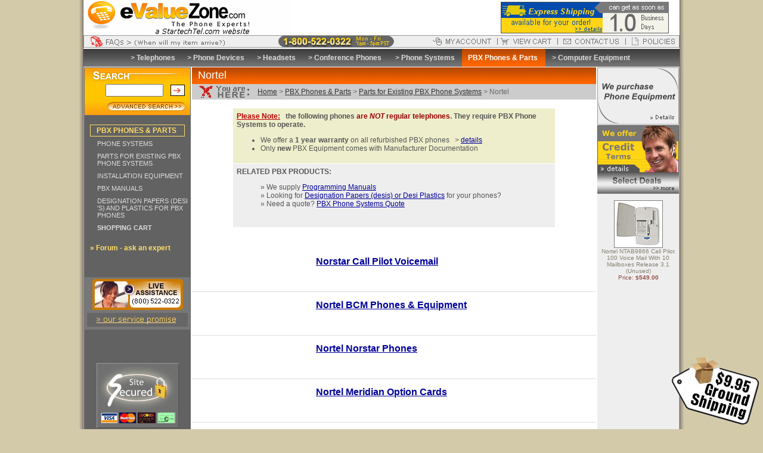

--- FILE ---
content_type: text/html; charset=UTF-8
request_url: https://www.evaluezone.com/nortel.html
body_size: 262535
content:
<!DOCTYPE HTML PUBLIC "-//W3C//DTD HTML 4.01 Transitional//EN">
<html>
<head>
<title>Nortel</title>
<meta name="description" content="Buy Nortel phone systems from eValueZone.com; and get low prices and discount shipping.And Other Cordless Phones, Corded Phones,Telephone Systems, Phone Headsets,Fax Machines,Video Phones,Conference Phones,Answering Machines,Telephone Accessories and many more at evaluezone.com">
<meta name="keywords" content="nortel phone systems,norstar phones,norstar phone system,nortel norstar phone set,M Series Phones,T Series Phones,M7100 Norstar Phones,M7208 Norstar Phones,M7310 Norstar Phones,M7324 Norstar phones,T7100 Norstar Phones,T7208 Norstar Phones,T7316 Norstar Phones,T7406 Cordless Phone">
<link rel="shortcut icon" href="https://www.evaluezone.com/images/favicon-handset2.ico">
<script type="text/javascript" language="JavaScript" src="https://www.evaluezone.com/scripts/evaluezone.js"></script>
<script type="text/javascript" language="JavaScript" src="https://ajax.googleapis.com/ajax/libs/jquery/1.3.2/jquery.min.js"></script>
<script type="text/javascript" language="JavaScript" src="https://www.evaluezone.com/scripts/staticlogo.js?20150513">
/***********************************************
* Site Logo script- (c) Dynamic Drive DHTML code library (www.dynamicdrive.com)
* This notice MUST stay intact for legal use
* Visit Project Page at http://www.dynamicdrive.com for full source code
***********************************************/
</script>
<script type="text/javascript" language="JavaScript" src="//platform-api.sharethis.com/js/sharethis.js#property=5b9ac70dbc60cb00117ddcbe&product=social-ab" async="async"></script>
<style type="text/css">
table, body { COLOR:#333333; font-size: 12px; font-family: arial, helvetica; }
A:LINK {color:#000099}
.navigator-cat A:LINK { COLOR:#ffdd66; text-decoration:none; }
.navigator-cat { font-size: 12px; font-family: verdana, arial, helvetica; font-weight: bold; padding-left: 10px; }
.navigator A:LINK { COLOR:#dddddd; text-decoration:none;}
.navigator { font-size: 11px; font-family: verdana, arial, helvetica; padding-left: 22px; }
.breadcrumbs A:LINK { COLOR:#333333; text-decoration:underline; background-color:#cccccc; }
.breadcrumbs { COLOR:#666666; background-color: #cccccc; font-size: 12px; font-family: arial, helvetica; width: 100%; padding-top: 4px; padding-bottom: 4px; }
.top-menu A:LINK { COLOR:#dddddd; text-decoration:none; font-weight:bold; }
.top-menu { COLOR:#ffffff; font-size: 12px; font-family: verdana, arial, helvetica; }
.h1 { COLOR:#ffffff; font-size: 18px; font-weight: 500; font-family: arial, helvetica; }
.h2 { COLOR:#333333; font-size: 14px; font-family: arial, helvetica; }
.h3 A:LINK { COLOR:#868270; text-decoration:none; }
.h3 { COLOR:#868270; font-size: 10px; font-family: arial, helvetica; }
.table { border-width: 1px; border-style: solid; border-color: #999999; }
.abstract ul { margin-left:0px;margin-top:0px;margin-bottom:0px;margin-left:20px; }
.abstract li { margin-left:20px; }
.footer { font-size: 10px; color: 888888; text-align: center; }
.departments { font-size:14px; font-family:verdana,arial, helvetica; font-weight:bold; }
.departments A:LINK { COLOR:ffcc00;TEXT-DECORATION:none; }
.departments A:ACTIVE { COLOR:ffcc00;TEXT-DECORATION:none; }
.departments A:VISITED { COLOR:ffcc00;TEXT-DECORATION:none; }
.departments A:HOVER { COLOR:ffee99;TEXT-DECORATION:none; }
</style>
<script type="text/javascript" language="JavaScript">
<!--
function highlight(id) {
  heading = document.getElementById(id);
  heading.style.color = "ffee99";
}
function highlight_off(id) {
  heading = document.getElementById(id);
  heading.style.color = "";
}
//-->
</script>
<link rel="stylesheet" href="https://www.evaluezone.com/css/evaluezone.css?20110413" type="text/css" media="screen">
</head>
<body leftmargin="0" rightmargin="0" topmargin="0">
<div id="wrapper">
<table width="100%" border="0" cellspacing="0" cellpadding="0" bgcolor="#ffffff">
  <tr>
    <td>
      <table width="100%" border="0" cellspacing="0" cellpadding="0">
        <tr> 
          <td align="left"><a href="https://www.evaluezone.com/"><img src="https://www.evaluezone.com/images/evaluezone-logo4.gif" border="0" width="348" height="59" alt="eValueZone.com - We sell all types of telephones, headsets, conference phones, and PBX Phone Systems"></a></td>
          <td align="left" width="300"><a href="https://www.evaluezone.com/info.html#shipping"><img src="https://www.evaluezone.com/images/ExpressShip1.gif" border="0" width="282" height="59" alt="eValueZone.com offers Express Shipping for your order.  From time of purchase, you can get your order as soon as 1.0 business days."></a></td>
        </tr>
      </table>
      <table width="100%" border="0" align="center" cellpadding="0" cellspacing="0" class="table" bgcolor="#eeeeee">
        <tr> 
          <td height="19"><a title="FAQ" onmouseover="Swap('FAQ','FAQ_on'); return false;" onmouseout="Swap('FAQ','FAQ_off'); return false;" href="https://www.evaluezone.com/faq.html"><img src="https://www.evaluezone.com/images/ship-truck-off.gif" border="0" name="FAQ" width="265" height="19"></a></td>
          <td width="100%" align="center"><img src="https://www.evaluezone.com/images/strhrs.gif" width="200" height="19" alt="1-800-522-0322: Mon - Fri, 8am-5pm PST"></td>
          <td><a title="My Account" onmouseover="Swap('my_account','account_on'); return false;" onmouseout="Swap('my_account','account_off'); return false;" href="https://www.evaluezone.com/myaccount/" onclick="pageTracker._link(this.href);return false;"><img src="https://www.evaluezone.com/images/header-button-account-off.gif" border="0" name="my_account" width="114" height="15"></a></td>
          <td><a title="View Cart" onmouseover="Swap('view_cart','cart_on'); return false;" onmouseout="Swap('view_cart','cart_off'); return false;" href="https://www.evaluezone.com/shoppingcart.php" onclick="pageTracker._link(this.href);return false;"><img src="https://www.evaluezone.com/images/header-button-cart-off.gif" border="0" name="view_cart" width="101" height="15"></a></td>
          <td><a title="Contact Us" onmouseover="Swap('contact','contact_on'); return false;" onmouseout="Swap('contact','contact_off'); return false;" href="https://www.evaluezone.com/contactus1.html"><img src="https://www.evaluezone.com/images/header-button-contact-off.gif" border="0" name="contact" width="114" height="15"></a></td>
          <td><a title="Policies" onmouseover="Swap('policies','policies_on'); return false;" onmouseout="Swap('policies','policies_off'); return false;" href="https://www.evaluezone.com/info.html"><img src="https://www.evaluezone.com/images/header-button-policies-off.gif" border="0" name="policies" width="89" height="15"></a></td>
        </tr>
      </table>
      <table width="100%" border="0" cellspacing="0" cellpadding="0">
        <tr>
          <td><img src="https://www.evaluezone.com/images/spacer.gif" width="1" height="2" border="0" alt=""></td>
        </tr>
      </table>
      <table width="100%" border="0" cellspacing="0" cellpadding="0" bgcolor="#666666" background="https://www.evaluezone.com/images/department-header-bg.gif">
        <tr> 
          <td align="center">
            <table width="86%" height="30" border="0" cellspacing="0" cellpadding="7" class="top-menu">
              <tr>
                <td align="center"><nobr>&gt; <a href="https://www.evaluezone.com/telephones.html">Telephones</a>&nbsp;</nobr></td>
              <td align="center"><nobr>&gt; <a href="https://www.evaluezone.com/tede.html">Phone Devices</a>&nbsp;</nobr></td>
              <td align="center"><nobr>&gt; <a href="https://www.evaluezone.com/headsets.html">Headsets</a>&nbsp;</nobr></td>
              <td align="center"><nobr>&gt; <a href="https://www.evaluezone.com/audioconferencing.html">Conference Phones</a>&nbsp;</nobr></td>
              <td align="center"><nobr>&gt; <a href="https://www.evaluezone.com/new-pbx-phone-systems.html">Phone Systems</a>&nbsp;</nobr></td>
              <td align="center" bgcolor="#ff6600" background="https://www.evaluezone.com/images/page-title-bg.gif"><nobr><a href="https://www.evaluezone.com/phonesystems.html"><font color="#ffffff">PBX Phones &amp; Parts</font></a>&nbsp;</nobr></td>
              <td align="center"><nobr>&gt; <a href="https://www.evaluezone.com/computer-equipment.html">Computer Equipment</a>&nbsp;</nobr></td>

              </tr>
            </table>
          </td>
        </tr>
      </table>
      <table width="100%" border="0" cellspacing="0" cellpadding="0">
        <tr>
          <td><img src="https://www.evaluezone.com/images/spacer.gif" border="0" width="1" height="1" alt=""></td>
        </tr>
      </table>
<table width="100%" border="0" align="center" cellspacing="0" cellpadding="0">
  <tr valign="top">
    <!-- start left columns -->
    <td bgcolor="#bcbcbc"><img src="https://www.evaluezone.com/images/pixel_trans.gif" border="0" height="1" width="1" alt="pad"></td>
    <td bgcolor="#666666" background="https://www.evaluezone.com/images/left-side-bg.gif" align="left" width="179">
          <form method="get" action="https://www.evaluezone.com/search/" style="display:inline;">
      <table bgcolor="#ffc600" width="179" border="0" cellspacing="0" cellpadding="0" style="border:1px solid #666666;">
        <tr> 
          <td colspan="2"><img src="https://www.evaluezone.com/images/search-top2.gif" border="0"></td>
        </tr>
        <tr>
          <td align="right"><input name="q" value="" type="text" size="10"></td>
          <td align="center" bgcolor="#ffc600">&nbsp;&nbsp;<input type="image" src="https://www.evaluezone.com/images/button_r1_c1.gif" width="24" height="19" border="0" align="absmiddle">&nbsp;</td>
        </tr>
        <tr>
          <td colspan="2"><img src="https://www.evaluezone.com/images/pixel_trans.gif" border="0" width="1" height="5"></td>
        </tr>
        <tr> 
          <td colspan="2"><a href="https://www.evaluezone.com/advanced_search.html"><img src="https://www.evaluezone.com/images/search-bottom.gif" border="0"></a></td>
        </tr>
      </table>
      </form>
      <br>

    <style type="text/css">
#comm100-button-1318 { margin:0 0 15px 4px; }
</style>
<!--Begin Comm100 Live Chat Code--><!-- <div id="comm100-button-1318"></div><script type="text/javascript">var Comm100API = Comm100API || new Object; Comm100API.chat_buttons = Comm100API.chat_buttons || []; var comm100_chatButton = new Object; comm100_chatButton.code_plan = 1318; comm100_chatButton.div_id = 'comm100-button-1318'; Comm100API.chat_buttons.push(comm100_chatButton); Comm100API.site_id = 63769; Comm100API.main_code_plan = 1318; var comm100_lc = document.createElement('script'); comm100_lc.type = 'text/javascript'; comm100_lc.async = true; comm100_lc.src = 'https://chatserver.comm100.com/livechat.ashx?siteId=' + Comm100API.site_id; var comm100_s = document.getElementsByTagName('script')[0]; comm100_s.parentNode.insertBefore(comm100_lc, comm100_s);</script> --><!--End Comm100 Live Chat Code-->
  <table width="100%" border="0" cellspacing="0" cellpadding="1">
    <tr> 
      <td>
        <table width="90%" border="0" cellspacing="0" cellpadding="2" align="center" class="main-category">
          <tr> 
            <td class="navigator-cat"><a href="https://www.evaluezone.com/phonesystems.html">PBX PHONES & PARTS</a></td>
          </tr>
        </table>
      </td>
    </tr>
    <tr> 
      <td><img src="https://www.evaluezone.com/images/spacer.gif" border="0" height="1" width="174"></td>
    </tr>
  </table>
  <table width="100%" border="0" cellspacing="0" cellpadding="2">
    <tr>
      <td class="navigator"><a href="https://www.evaluezone.com/new-pbx-phone-systems.html">PHONE SYSTEMS</a></td>
    </tr>
    <tr>
      <td><img src="https://www.evaluezone.com/images/spacer.gif" border="0" height="1" width="174"></td>
    </tr>
<tr>
      <td class="navigator"><a href="https://www.evaluezone.com/refurbished-pbx-phone-systems.html">PARTS FOR EXISTING PBX PHONE SYSTEMS</a></td>
    </tr>
    <tr>
      <td><img src="https://www.evaluezone.com/images/spacer.gif" border="0" height="1" width="174"></td>
    </tr>
<tr>
      <td class="navigator"><a href="https://www.evaluezone.com/telephones-installation-equipment.html">INSTALLATION EQUIPMENT</a></td>
    </tr>
    <tr>
      <td><img src="https://www.evaluezone.com/images/spacer.gif" border="0" height="1" width="174"></td>
    </tr>
<tr>
      <td class="navigator"><a href="https://www.evaluezone.com/pbx-manuals.html">PBX MANUALS</a></td>
    </tr>
    <tr>
      <td><img src="https://www.evaluezone.com/images/spacer.gif" border="0" height="1" width="174"></td>
    </tr>
<tr>
      <td class="navigator"><a href="https://www.evaluezone.com/desi-designation-patpers-plastics.html">DESIGNATION PAPERS (DESI 'S) AND PLASTICS FOR PBX PHONES</a></td>
    </tr>
    <tr>
      <td><img src="https://www.evaluezone.com/images/spacer.gif" border="0" height="1" width="174"></td>
    </tr>

    <tr> 
      <td class="navigator"><a href="https://www.evaluezone.com/shoppingcart.php" onclick="pageTracker._link(this.href);return false;"><b>SHOPPING CART</b></a></td>
    </tr>
    <tr> 
      <td><img src="https://www.evaluezone.com/images/spacer.gif" border="0" height="1" width="174"></td>
    </tr>
  </table>
  <br>

      <table width="100%" border="0" cellpadding="0" cellspacing="0" class="navigator-cat">
    <tr> 
      <td><a href="http://www.phonetechfinder.com/forum/" target="_blank">&raquo; Forum - ask an expert</a></td>
    </tr>
  </table>
  <br><br><br>
  <table width="177" border="0" cellspacing="0" cellpadding="0" bgcolor="#777777" align="center">
    <tr> 
      <td><img src="https://www.evaluezone.com/images/spacer.gif" border="0" width="1" height="3"></td>
    </tr>
    <tr> 
      <td align="center">
        <a href="https://www.evaluezone.com/contactus1.html"><img src="https://www.evaluezone.com/images/live-assistance.gif" border="0" alt="Call: 1-800-522-0322"></a><br> 
        <a href="https://www.evaluezone.com/quality-promise.html"><img src="https://www.evaluezone.com/images/our_service_promise.gif" border="0" width="177" height="33" alt="Dedicated to Quality Service"></a>
      </td>
    </tr>
  </table>
  <br><br>
  <br><br> 
  <table border="0" cellspacing="0" cellpadding="0" align="center">
    <tr> 
      <td align="center">
        <a href="https://www.evaluezone.com/sitesecure.html"><img src="https://www.evaluezone.com/images/Site-Secure-SSL.gif" border="0"></a>
        <br><br><br>
      </td>
    </tr>
  </table>
  <br><br><br>

    </td>
    <td><img src="https://www.evaluezone.com/images/pixel_trans.gif" border="0" height="1" width="2" alt="pad"></td>
      <!-- end left columns -->
      <!-- content column -->
      <td width="100%">
      <!-- title bar -->
      <table width="100%" border="0" cellspacing="0" cellpadding="0">
        <tr> 
          <td bgcolor="#dc5800" background="https://www.evaluezone.com/images/page-title-bg.gif" height="28" class="h1">
            &nbsp; Nortel
          </td>
        </tr>
      </table>
      <!-- breadcrumbs -->
      <table width="100%" height="18" border="0" cellpadding="0" cellspacing="0" bgcolor="#cccccc">
        <tr>
          <td valign="middle"><img src="https://www.evaluezone.com/images/here2.gif" border="0" height="26" width="110" valign="top" alt="You are here"></td>
          <td class="breadcrumbs" align="left" width="100%"><a href="index.php?mode=%252525253Ctag%252525253Amode&template=homepage" title="eValueZone.com Homepage">Home</a> &gt; <a href="index.php?mode=%252525253Ctag%252525253Amode&template=phonesystems&category_id=1013" title="PBX Phones & Parts">PBX Phones & Parts</a> &gt; <a href="index.php?mode=%252525253Ctag%252525253Amode&template=_category1&category_id=2517" title="Parts for Existing PBX Phone Systems">Parts for Existing PBX Phone Systems</a> &gt; Nortel</td>
        </tr>
      </table>
      <!-- content -->
      <br>
      <table width="80%" border="0" cellpadding="0" cellspacing="1" bgcolor="#ffffff" align="center" style="font-family:arial;font-size:12px;color:#555555;">
  <tr>
    <td style="padding:6px" bgcolor="#eeeecc">
      <b><u><font color="#bb0000">Please Note:</font></u> &nbsp; the following phones <font color="#990000">are 
      <i>NOT</i> regular telephones</font>.  They require PBX Phone Systems to operate.</b>
      <ul>
        <li>We offer a <b>1 year warranty</b> on all refurbished PBX phones &nbsp; &gt; <a href="https://www.evaluezone.com/info.html#pbxwarranty">details</a></li>
        <li>Only <b>new</b> PBX Equipment comes with Manufacturer Documentation</li>
      </ul>
    </td>
  </tr>
  <tr>
    <td style="padding:6px" bgcolor="#eeeeee">
      <b>RELATED PBX PRODUCTS:</b>
      <ul>
        &raquo; We supply <a href="https://www.evaluezone.com/pbx-manuals.html">Programming Manuals</a><br>
        &raquo; Looking for <a href="https://www.evaluezone.com/desi-designation-patpers-plastics.html">Designation Papers (desis) or Desi Plastics</a> for your phones?<br>
        &raquo; Need a quote? <a href="https://www.evaluezone.com/quotes.html"><span> PBX Phone Systems Quote</span></a>
        <br><br>
      </ul>
    </td>
  </tr>
</table>
<br>
<br><br>

      
<div id="pf_grid">
<table width="100%" border="0" cellpadding="0" cellspacing="0" class="h2">
  <tr> 
    <td><img src="https://www.evaluezone.com/images/pixel_trans.gif" height="5" width="1" border="0" alt="pad"></td>
  </tr>
  <tr valign="top"> 
    <td width="200"></td>
    <td width="8"><img src="https://www.evaluezone.com/images/pixel_trans.gif" height="1" width="8" border="0" alt="pad"></td>
    <td>
      <a href="https://www.evaluezone.com/norstar-call-pilot-voicemail.html"><h3>Norstar Call Pilot Voicemail</h3></a><br>
      <img src="https://www.evaluezone.com/images/pixel_trans.gif" height="2" width="1" border="0" alt="pad"><br>
	  <ul></ul>
    </td>
  </tr>
  <tr> 
    <td colspan="3"><hr color="#dddddd" size="1"></td>
  </tr>
<tr> 
    <td><img src="https://www.evaluezone.com/images/pixel_trans.gif" height="5" width="1" border="0" alt="pad"></td>
  </tr>
  <tr valign="top"> 
    <td width="200"></td>
    <td width="8"><img src="https://www.evaluezone.com/images/pixel_trans.gif" height="1" width="8" border="0" alt="pad"></td>
    <td>
      <a href="https://www.evaluezone.com/nortel-bcm-phones-equipment.html"><h3>Nortel BCM Phones & Equipment</h3></a><br>
      <img src="https://www.evaluezone.com/images/pixel_trans.gif" height="2" width="1" border="0" alt="pad"><br>
	  <ul></ul>
    </td>
  </tr>
  <tr> 
    <td colspan="3"><hr color="#dddddd" size="1"></td>
  </tr>
<tr> 
    <td><img src="https://www.evaluezone.com/images/pixel_trans.gif" height="5" width="1" border="0" alt="pad"></td>
  </tr>
  <tr valign="top"> 
    <td width="200"></td>
    <td width="8"><img src="https://www.evaluezone.com/images/pixel_trans.gif" height="1" width="8" border="0" alt="pad"></td>
    <td>
      <a href="https://www.evaluezone.com/nortel-norstar-phones.html"><h3>Nortel Norstar Phones</h3></a><br>
      <img src="https://www.evaluezone.com/images/pixel_trans.gif" height="2" width="1" border="0" alt="pad"><br>
	  <ul></ul>
    </td>
  </tr>
  <tr> 
    <td colspan="3"><hr color="#dddddd" size="1"></td>
  </tr>
<tr> 
    <td><img src="https://www.evaluezone.com/images/pixel_trans.gif" height="5" width="1" border="0" alt="pad"></td>
  </tr>
  <tr valign="top"> 
    <td width="200"></td>
    <td width="8"><img src="https://www.evaluezone.com/images/pixel_trans.gif" height="1" width="8" border="0" alt="pad"></td>
    <td>
      <a href="https://www.evaluezone.com/nortel-meridian-option-cards.html"><h3>Nortel Meridian Option Cards</h3></a><br>
      <img src="https://www.evaluezone.com/images/pixel_trans.gif" height="2" width="1" border="0" alt="pad"><br>
	  <ul></ul>
    </td>
  </tr>
  <tr> 
    <td colspan="3"><hr color="#dddddd" size="1"></td>
  </tr>
<tr> 
    <td><img src="https://www.evaluezone.com/images/pixel_trans.gif" height="5" width="1" border="0" alt="pad"></td>
  </tr>
  <tr valign="top"> 
    <td width="200"><center><a href="https://www.evaluezone.com/ntatawpsref.html"><img src="https://www.evaluezone.com/images/products/mid_NTATAWPS-REF.jpg" border="0" hspace="0" vspace="0" alt="Nortel NT8B90AC-93 Analog Terminal Adapter With Power Supply (Refurbished)"></a></center>
</td>
    <td width="8"><img src="https://www.evaluezone.com/images/pixel_trans.gif" height="1" width="8" border="0" alt="pad"></td>
    <td>
      <a href="https://www.evaluezone.com/ntatawpsref.html">Nortel NT8B90AC-93 Analog Terminal Adapter With Power Supply (Refurbished)</a><br>
      <img src="https://www.evaluezone.com/images/pixel_trans.gif" height="2" width="1" border="0" alt="pad"><br>
	  <br><img src="https://www.evaluezone.com/images/pixel_trans.gif" alt="pad" border="0" height="2" width="1"><br><form method="post" action="https://www.evaluezone.com/shoppingcart.php" onsubmit="pageTracker._linkByPost(this);">
      <input name="store" type="hidden" value="www.evaluezone.com">
      <input name="prodcode" type="hidden" value="NTATAWPS-REF">
      <input name="qty" type="hidden" value="1">
	  <span class="section-price">Price: <b>$50.00</b></span><br><br>
Condition: <b>Refurbished</b><input name="op1name" type="hidden" value="Condition"><input name="op1value" type="hidden" value="Refurbished"><br><br>

      <input name="buynow" type="hidden" value="Buy Now">
	  <input name="addtocart" src="https://www.evaluezone.com/images/order-button.gif" value="Add to Cart" alt="Add to Cart" border="0" type="image"><br>
	  </form>
<ul></ul>
    </td>
  </tr>
  <tr> 
    <td colspan="3"><hr color="#dddddd" size="1"></td>
  </tr>
<tr> 
    <td><img src="https://www.evaluezone.com/images/pixel_trans.gif" height="5" width="1" border="0" alt="pad"></td>
  </tr>
  <tr valign="top"> 
    <td width="200"><center><a href="https://www.evaluezone.com/nortel-i2002-ntdu76bb-ip-phone-with-power-supply-charcoal-refurbished.html"><img src="https://www.evaluezone.com/images/products/mid_NTDU76BB-CHCL-REF.jpg" border="0" hspace="0" vspace="0" alt="Nortel i2002 NTDU76BB IP Phone with Power Supply (Charcoal/Refurbished)"></a></center>
</td>
    <td width="8"><img src="https://www.evaluezone.com/images/pixel_trans.gif" height="1" width="8" border="0" alt="pad"></td>
    <td>
      <a href="https://www.evaluezone.com/nortel-i2002-ntdu76bb-ip-phone-with-power-supply-charcoal-refurbished.html">Nortel i2002 NTDU76BB IP Phone with Power Supply (Charcoal/Refurbished)</a><br>
      <img src="https://www.evaluezone.com/images/pixel_trans.gif" height="2" width="1" border="0" alt="pad"><br>
	  <br><img src="https://www.evaluezone.com/images/pixel_trans.gif" alt="pad" border="0" height="2" width="1"><br><form method="post" action="https://www.evaluezone.com/shoppingcart.php" onsubmit="pageTracker._linkByPost(this);">
      <input name="store" type="hidden" value="www.evaluezone.com">
      <input name="prodcode" type="hidden" value="NTDU76BB-CHCL-REF">
      <input name="qty" type="hidden" value="1">
	  <span class="section-price">Price: <b>$39.00</b></span><br><br>
Color: <b>Charcoal</b><input name="op1name" type="hidden" value="Color"><input name="op1value" type="hidden" value="Charcoal"><br><br>
Condition: <b>Refurbished</b><input name="op2name" type="hidden" value="Condition"><input name="op2value" type="hidden" value="Refurbished"><br><br>

      <input name="buynow" type="hidden" value="Buy Now">
	  <input name="addtocart" src="https://www.evaluezone.com/images/order-button.gif" value="Add to Cart" alt="Add to Cart" border="0" type="image"><br>
	  </form>
<ul></ul>
    </td>
  </tr>
  <tr> 
    <td colspan="3"><hr color="#dddddd" size="1"></td>
  </tr>
<tr> 
    <td><img src="https://www.evaluezone.com/images/pixel_trans.gif" height="5" width="1" border="0" alt="pad"></td>
  </tr>
  <tr valign="top"> 
    <td width="200"><center><a href="https://www.evaluezone.com/nortel-nt9x62ca-dms100-4port-ds512-refurbished.html"><img src="https://www.evaluezone.com/images/products/mid_NT9X62CA-REF.jpg" border="0" hspace="0" vspace="0" alt="Nortel NT9X62CA DMS-100 4-Port DS-512 (Refurbished)"></a></center>
</td>
    <td width="8"><img src="https://www.evaluezone.com/images/pixel_trans.gif" height="1" width="8" border="0" alt="pad"></td>
    <td>
      <a href="https://www.evaluezone.com/nortel-nt9x62ca-dms100-4port-ds512-refurbished.html">Nortel NT9X62CA DMS-100 4-Port DS-512 (Refurbished)</a><br>
      <img src="https://www.evaluezone.com/images/pixel_trans.gif" height="2" width="1" border="0" alt="pad"><br>
	  <br><img src="https://www.evaluezone.com/images/pixel_trans.gif" alt="pad" border="0" height="2" width="1"><br><form method="post" action="https://www.evaluezone.com/shoppingcart.php" onsubmit="pageTracker._linkByPost(this);">
      <input name="store" type="hidden" value="www.evaluezone.com">
      <input name="prodcode" type="hidden" value="NT9X62CA-REF">
      <input name="qty" type="hidden" value="1">
	  <span class="section-price">Price: <b>$550.00</b></span><br><br>
Condition: <b>Refurbished</b><input name="op1name" type="hidden" value="Condition"><input name="op1value" type="hidden" value="Refurbished"><br><br>

      <input name="buynow" type="hidden" value="Buy Now">
	  <input name="addtocart" src="https://www.evaluezone.com/images/order-button.gif" value="Add to Cart" alt="Add to Cart" border="0" type="image"><br>
	  </form>
<ul></ul>
    </td>
  </tr>
  <tr> 
    <td colspan="3"><hr color="#dddddd" size="1"></td>
  </tr>
<tr> 
    <td><img src="https://www.evaluezone.com/images/pixel_trans.gif" height="5" width="1" border="0" alt="pad"></td>
  </tr>
  <tr valign="top"> 
    <td width="200"><center><a href="https://www.evaluezone.com/nortel-nt5bcopca-824-copper-expansion-cable-refurbished.html"><img src="https://www.evaluezone.com/images/products/mid_NTNT5BCOPCA-REF.jpg" border="0" hspace="0" vspace="0" alt="Nortel NT5BCOPCA 824 Copper Expansion Cable (Refurbished)"></a></center>
</td>
    <td width="8"><img src="https://www.evaluezone.com/images/pixel_trans.gif" height="1" width="8" border="0" alt="pad"></td>
    <td>
      <a href="https://www.evaluezone.com/nortel-nt5bcopca-824-copper-expansion-cable-refurbished.html">Nortel NT5BCOPCA 824 Copper Expansion Cable (Refurbished)</a><br>
      <img src="https://www.evaluezone.com/images/pixel_trans.gif" height="2" width="1" border="0" alt="pad"><br>
	  <br><img src="https://www.evaluezone.com/images/pixel_trans.gif" alt="pad" border="0" height="2" width="1"><br><form method="post" action="https://www.evaluezone.com/shoppingcart.php" onsubmit="pageTracker._linkByPost(this);">
      <input name="store" type="hidden" value="www.evaluezone.com">
      <input name="prodcode" type="hidden" value="NTNT5BCOPCA-REF">
      <input name="qty" type="hidden" value="1">
	  <span class="section-price">Price: <b>$30.00</b></span><br><br>
Condition: <b>Refurbished</b><input name="op1name" type="hidden" value="Condition"><input name="op1value" type="hidden" value="Refurbished"><br><br>

      <input name="buynow" type="hidden" value="Buy Now">
	  <input name="addtocart" src="https://www.evaluezone.com/images/order-button.gif" value="Add to Cart" alt="Add to Cart" border="0" type="image"><br>
	  </form>
<ul></ul>
    </td>
  </tr>
  <tr> 
    <td colspan="3"><hr color="#dddddd" size="1"></td>
  </tr>
<tr> 
    <td><img src="https://www.evaluezone.com/images/pixel_trans.gif" height="5" width="1" border="0" alt="pad"></td>
  </tr>
  <tr valign="top"> 
    <td width="200"><center><a href="https://www.evaluezone.com/nortel-meridian-ntak04aa-ac-dc-power-supply-unit-refurbished.html"><img src="https://www.evaluezone.com/images/products/mid_ntak04aa-ref.jpg" border="0" hspace="0" vspace="0" alt="Nortel Meridian NTAK04AA AC/DC Power Supply Unit (Refurbished)"></a></center>
</td>
    <td width="8"><img src="https://www.evaluezone.com/images/pixel_trans.gif" height="1" width="8" border="0" alt="pad"></td>
    <td>
      <a href="https://www.evaluezone.com/nortel-meridian-ntak04aa-ac-dc-power-supply-unit-refurbished.html">Nortel Meridian NTAK04AA AC/DC Power Supply Unit (Refurbished)</a><br>
      <img src="https://www.evaluezone.com/images/pixel_trans.gif" height="2" width="1" border="0" alt="pad"><br>
	  <br><img src="https://www.evaluezone.com/images/pixel_trans.gif" alt="pad" border="0" height="2" width="1"><br><form method="post" action="https://www.evaluezone.com/shoppingcart.php" onsubmit="pageTracker._linkByPost(this);">
      <input name="store" type="hidden" value="www.evaluezone.com">
      <input name="prodcode" type="hidden" value="NTAK04AA-REF">
      <input name="qty" type="hidden" value="1">
	  <span class="section-price">Price: <b>$129.00</b></span><br><br>
Condition: <b>Refurbished</b><input name="op1name" type="hidden" value="Condition"><input name="op1value" type="hidden" value="Refurbished"><br><br>

      <input name="buynow" type="hidden" value="Buy Now">
	  <input name="addtocart" src="https://www.evaluezone.com/images/order-button.gif" value="Add to Cart" alt="Add to Cart" border="0" type="image"><br>
	  </form>
<ul></ul>
    </td>
  </tr>
  <tr> 
    <td colspan="3"><hr color="#dddddd" size="1"></td>
  </tr>
<tr> 
    <td><img src="https://www.evaluezone.com/images/pixel_trans.gif" height="5" width="1" border="0" alt="pad"></td>
  </tr>
  <tr valign="top"> 
    <td width="200"><center><a href="https://www.evaluezone.com/nortel-ntdw05aae5-cppm-signaling-server-hard-drive-kit-refurbished.html"><img src="https://www.evaluezone.com/images/products/mid_NTDW05AAE5-REF.jpg" border="0" hspace="0" vspace="0" alt="Nortel NTDW05AAE5 CPPM Signaling Server Hard Drive Kit (Refurbished)"></a></center>
</td>
    <td width="8"><img src="https://www.evaluezone.com/images/pixel_trans.gif" height="1" width="8" border="0" alt="pad"></td>
    <td>
      <a href="https://www.evaluezone.com/nortel-ntdw05aae5-cppm-signaling-server-hard-drive-kit-refurbished.html">Nortel NTDW05AAE5 CPPM Signaling Server Hard Drive Kit (Refurbished)</a><br>
      <img src="https://www.evaluezone.com/images/pixel_trans.gif" height="2" width="1" border="0" alt="pad"><br>
	  <br><img src="https://www.evaluezone.com/images/pixel_trans.gif" alt="pad" border="0" height="2" width="1"><br><form method="post" action="https://www.evaluezone.com/shoppingcart.php" onsubmit="pageTracker._linkByPost(this);">
      <input name="store" type="hidden" value="www.evaluezone.com">
      <input name="prodcode" type="hidden" value="NTDW05AAE5-REF">
      <input name="qty" type="hidden" value="1">
	  <span class="section-price">Price: <b>$400.00</b></span><br><br>
Condition: <b>Refurbished</b><input name="op1name" type="hidden" value="Condition"><input name="op1value" type="hidden" value="Refurbished"><br><br>

      <input name="buynow" type="hidden" value="Buy Now">
	  <input name="addtocart" src="https://www.evaluezone.com/images/order-button.gif" value="Add to Cart" alt="Add to Cart" border="0" type="image"><br>
	  </form>
<ul></ul>
    </td>
  </tr>
  <tr> 
    <td colspan="3"><hr color="#dddddd" size="1"></td>
  </tr>
<tr> 
    <td><img src="https://www.evaluezone.com/images/pixel_trans.gif" height="5" width="1" border="0" alt="pad"></td>
  </tr>
  <tr valign="top"> 
    <td width="200"><center><a href="https://www.evaluezone.com/nortel-meridian-nt8d09ca-16port-analog-message-waiting-line-card-refurbished.html"><img src="https://www.evaluezone.com/images/products/mid_NT8D09CA-REF.jpg" border="0" hspace="0" vspace="0" alt="Nortel Meridian NT8D09CA 16-Port Analog Message Waiting Line Card (Refurbished)"></a></center>
</td>
    <td width="8"><img src="https://www.evaluezone.com/images/pixel_trans.gif" height="1" width="8" border="0" alt="pad"></td>
    <td>
      <a href="https://www.evaluezone.com/nortel-meridian-nt8d09ca-16port-analog-message-waiting-line-card-refurbished.html">Nortel Meridian NT8D09CA 16-Port Analog Message Waiting Line Card (Refurbished)</a><br>
      <img src="https://www.evaluezone.com/images/pixel_trans.gif" height="2" width="1" border="0" alt="pad"><br>
	  <br><img src="https://www.evaluezone.com/images/pixel_trans.gif" alt="pad" border="0" height="2" width="1"><br><form method="post" action="https://www.evaluezone.com/shoppingcart.php" onsubmit="pageTracker._linkByPost(this);">
      <input name="store" type="hidden" value="www.evaluezone.com">
      <input name="prodcode" type="hidden" value="NT8D09CA-REF">
      <input name="qty" type="hidden" value="1">
	  <span class="section-price">Price: <b>$154.00</b></span><br><br>
Condition: <b>Refurbished</b><input name="op1name" type="hidden" value="Condition"><input name="op1value" type="hidden" value="Refurbished"><br><br>

      <input name="buynow" type="hidden" value="Buy Now">
	  <input name="addtocart" src="https://www.evaluezone.com/images/order-button.gif" value="Add to Cart" alt="Add to Cart" border="0" type="image"><br>
	  </form>
<ul></ul>
    </td>
  </tr>
  <tr> 
    <td colspan="3"><hr color="#dddddd" size="1"></td>
  </tr>
<tr> 
    <td><img src="https://www.evaluezone.com/images/pixel_trans.gif" height="5" width="1" border="0" alt="pad"></td>
  </tr>
  <tr valign="top"> 
    <td width="200"><center><a href="https://www.evaluezone.com/nortel-meridian-ntdk70bbe5-ac-dc-power-supply-unit-refurbished.html"><img src="https://www.evaluezone.com/images/products/mid_NTDK70BBE5-REF.jpg" border="0" hspace="0" vspace="0" alt="Nortel Meridian NTDK70BBE5 AC/DC Power Supply Unit (Refurbished)"></a></center>
</td>
    <td width="8"><img src="https://www.evaluezone.com/images/pixel_trans.gif" height="1" width="8" border="0" alt="pad"></td>
    <td>
      <a href="https://www.evaluezone.com/nortel-meridian-ntdk70bbe5-ac-dc-power-supply-unit-refurbished.html">Nortel Meridian NTDK70BBE5 AC/DC Power Supply Unit (Refurbished)</a><br>
      <img src="https://www.evaluezone.com/images/pixel_trans.gif" height="2" width="1" border="0" alt="pad"><br>
	  <br><img src="https://www.evaluezone.com/images/pixel_trans.gif" alt="pad" border="0" height="2" width="1"><br><form method="post" action="https://www.evaluezone.com/shoppingcart.php" onsubmit="pageTracker._linkByPost(this);">
      <input name="store" type="hidden" value="www.evaluezone.com">
      <input name="prodcode" type="hidden" value="NTDK70BBE5-REF">
      <input name="qty" type="hidden" value="1">
	  <span class="section-price">Price: <b>$599.00</b></span><br><br>
Condition: <b>Refurbished</b><input name="op1name" type="hidden" value="Condition"><input name="op1value" type="hidden" value="Refurbished"><br><br>

      <input name="buynow" type="hidden" value="Buy Now">
	  <input name="addtocart" src="https://www.evaluezone.com/images/order-button.gif" value="Add to Cart" alt="Add to Cart" border="0" type="image"><br>
	  </form>
<ul></ul>
    </td>
  </tr>
  <tr> 
    <td colspan="3"><hr color="#dddddd" size="1"></td>
  </tr>
<tr> 
    <td><img src="https://www.evaluezone.com/images/pixel_trans.gif" height="5" width="1" border="0" alt="pad"></td>
  </tr>
  <tr valign="top"> 
    <td width="200"><center><a href="https://www.evaluezone.com/nortel-ntdk20ca-rls-13-circuit-card-refurbished.html"><img src="https://www.evaluezone.com/images/products/mid_NTDK20CAR13-REF.jpg" border="0" hspace="0" vspace="0" alt="Nortel NTDK20CA RLS 13 Circuit Card (Refurbished)"></a></center>
</td>
    <td width="8"><img src="https://www.evaluezone.com/images/pixel_trans.gif" height="1" width="8" border="0" alt="pad"></td>
    <td>
      <a href="https://www.evaluezone.com/nortel-ntdk20ca-rls-13-circuit-card-refurbished.html">Nortel NTDK20CA RLS 13 Circuit Card (Refurbished)</a><br>
      <img src="https://www.evaluezone.com/images/pixel_trans.gif" height="2" width="1" border="0" alt="pad"><br>
	  <br><img src="https://www.evaluezone.com/images/pixel_trans.gif" alt="pad" border="0" height="2" width="1"><br><form method="post" action="https://www.evaluezone.com/shoppingcart.php" onsubmit="pageTracker._linkByPost(this);">
      <input name="store" type="hidden" value="www.evaluezone.com">
      <input name="prodcode" type="hidden" value="NTDK20CAR13-REF">
      <input name="qty" type="hidden" value="1">
	  <span class="section-price">Price: <b>$87.99</b></span><br><br>
Condition: <b>Refurbished</b><input name="op1name" type="hidden" value="Condition"><input name="op1value" type="hidden" value="Refurbished"><br><br>

      <input name="buynow" type="hidden" value="Buy Now">
	  <input name="addtocart" src="https://www.evaluezone.com/images/order-button.gif" value="Add to Cart" alt="Add to Cart" border="0" type="image"><br>
	  </form>
<ul></ul>
    </td>
  </tr>
  <tr> 
    <td colspan="3"><hr color="#dddddd" size="1"></td>
  </tr>
<tr> 
    <td><img src="https://www.evaluezone.com/images/pixel_trans.gif" height="5" width="1" border="0" alt="pad"></td>
  </tr>
  <tr valign="top"> 
    <td width="200"><center><a href="https://www.evaluezone.com/nortel-ntdw59bae6-cs1000-cpmg-128-card-refurbished.html"><img src="https://www.evaluezone.com/images/products/mid_NTDW59BAE6-REF.jpg" border="0" hspace="0" vspace="0" alt="Nortel NTDW59BAE6 CS1000 CPMG 128 Card (Refurbished)"></a></center>
</td>
    <td width="8"><img src="https://www.evaluezone.com/images/pixel_trans.gif" height="1" width="8" border="0" alt="pad"></td>
    <td>
      <a href="https://www.evaluezone.com/nortel-ntdw59bae6-cs1000-cpmg-128-card-refurbished.html">Nortel NTDW59BAE6 CS1000 CPMG 128 Card (Refurbished)</a><br>
      <img src="https://www.evaluezone.com/images/pixel_trans.gif" height="2" width="1" border="0" alt="pad"><br>
	  <br><img src="https://www.evaluezone.com/images/pixel_trans.gif" alt="pad" border="0" height="2" width="1"><br><form method="post" action="https://www.evaluezone.com/shoppingcart.php" onsubmit="pageTracker._linkByPost(this);">
      <input name="store" type="hidden" value="www.evaluezone.com">
      <input name="prodcode" type="hidden" value="NTDW59BAE6-REF">
      <input name="qty" type="hidden" value="1">
	  <span class="section-price">Price: <b>$3,850.00</b></span><br><br>
Condition: <b>Refurbished</b><input name="op1name" type="hidden" value="Condition"><input name="op1value" type="hidden" value="Refurbished"><br><br>

      <input name="buynow" type="hidden" value="Buy Now">
	  <input name="addtocart" src="https://www.evaluezone.com/images/order-button.gif" value="Add to Cart" alt="Add to Cart" border="0" type="image"><br>
	  </form>
<ul></ul>
    </td>
  </tr>
  <tr> 
    <td colspan="3"><hr color="#dddddd" size="1"></td>
  </tr>
<tr> 
    <td><img src="https://www.evaluezone.com/images/pixel_trans.gif" height="5" width="1" border="0" alt="pad"></td>
  </tr>
  <tr valign="top"> 
    <td width="200"><center><a href="https://www.evaluezone.com/nortel-meridian-nt1p61cae5-fiber-superloop-network-card-refurbished.html"><img src="https://www.evaluezone.com/images/products/mid_NT1P61CAE5-REF.jpg" border="0" hspace="0" vspace="0" alt="Nortel Meridian NT1P61CAE5 Fiber Superloop Network Card (Refurbished)"></a></center>
</td>
    <td width="8"><img src="https://www.evaluezone.com/images/pixel_trans.gif" height="1" width="8" border="0" alt="pad"></td>
    <td>
      <a href="https://www.evaluezone.com/nortel-meridian-nt1p61cae5-fiber-superloop-network-card-refurbished.html">Nortel Meridian NT1P61CAE5 Fiber Superloop Network Card (Refurbished)</a><br>
      <img src="https://www.evaluezone.com/images/pixel_trans.gif" height="2" width="1" border="0" alt="pad"><br>
	  <br><img src="https://www.evaluezone.com/images/pixel_trans.gif" alt="pad" border="0" height="2" width="1"><br><form method="post" action="https://www.evaluezone.com/shoppingcart.php" onsubmit="pageTracker._linkByPost(this);">
      <input name="store" type="hidden" value="www.evaluezone.com">
      <input name="prodcode" type="hidden" value="NT1P61CAE5-REF">
      <input name="qty" type="hidden" value="1">
	  <span class="section-price">Price: <b>$325.00</b></span><br><br>
Condition: <b>Refurbished</b><input name="op1name" type="hidden" value="Condition"><input name="op1value" type="hidden" value="Refurbished"><br><br>

      <input name="buynow" type="hidden" value="Buy Now">
	  <input name="addtocart" src="https://www.evaluezone.com/images/order-button.gif" value="Add to Cart" alt="Add to Cart" border="0" type="image"><br>
	  </form>
<ul></ul>
    </td>
  </tr>
  <tr> 
    <td colspan="3"><hr color="#dddddd" size="1"></td>
  </tr>
<tr> 
    <td><img src="https://www.evaluezone.com/images/pixel_trans.gif" height="5" width="1" border="0" alt="pad"></td>
  </tr>
  <tr valign="top"> 
    <td width="200"><center><a href="https://www.evaluezone.com/nortel-meridian-ntbk80ba-ground-bar.html"><img src="https://www.evaluezone.com/images/products/mid_NTBK80BA.jpg" border="0" hspace="0" vspace="0" alt="Nortel Meridian NTBK80BA Ground Bar"></a></center>
</td>
    <td width="8"><img src="https://www.evaluezone.com/images/pixel_trans.gif" height="1" width="8" border="0" alt="pad"></td>
    <td>
      <a href="https://www.evaluezone.com/nortel-meridian-ntbk80ba-ground-bar.html">Nortel Meridian NTBK80BA Ground Bar</a><br>
      <img src="https://www.evaluezone.com/images/pixel_trans.gif" height="2" width="1" border="0" alt="pad"><br>
	  <br><img src="https://www.evaluezone.com/images/pixel_trans.gif" alt="pad" border="0" height="2" width="1"><br><form method="post" action="https://www.evaluezone.com/shoppingcart.php" onsubmit="pageTracker._linkByPost(this);">
      <input name="store" type="hidden" value="www.evaluezone.com">
      <input name="prodcode" type="hidden" value="NTBK80BA">
      <input name="qty" type="hidden" value="1">
	  <span class="section-price">Price: <b>$99.00</b></span><br><br>
Color: <b>White</b><input name="op1name" type="hidden" value="Color"><input name="op1value" type="hidden" value="White"><br><br>
Condition: <b>New</b><input name="op2name" type="hidden" value="Condition"><input name="op2value" type="hidden" value="New"><br><br>

      <input name="buynow" type="hidden" value="Buy Now">
	  <input name="addtocart" src="https://www.evaluezone.com/images/order-button.gif" value="Add to Cart" alt="Add to Cart" border="0" type="image"><br>
	  </form>
<ul></ul>
    </td>
  </tr>
  <tr> 
    <td colspan="3"><hr color="#dddddd" size="1"></td>
  </tr>
<tr> 
    <td><img src="https://www.evaluezone.com/images/pixel_trans.gif" height="5" width="1" border="0" alt="pad"></td>
  </tr>
  <tr valign="top"> 
    <td width="200"><center><a href="https://www.evaluezone.com/nortel-1220-ntys19ad70e6-ip-phone-refurbished.html"><img src="https://www.evaluezone.com/images/products/mid_NORNTYS19AD70E6-REF.jpg" border="0" hspace="0" vspace="0" alt="Nortel 1220 NTYS19AD70E6 IP Phone (Refurbished)"></a></center>
</td>
    <td width="8"><img src="https://www.evaluezone.com/images/pixel_trans.gif" height="1" width="8" border="0" alt="pad"></td>
    <td>
      <a href="https://www.evaluezone.com/nortel-1220-ntys19ad70e6-ip-phone-refurbished.html">Nortel 1220 NTYS19AD70E6 IP Phone (Refurbished)</a><br>
      <img src="https://www.evaluezone.com/images/pixel_trans.gif" height="2" width="1" border="0" alt="pad"><br>
	  <br><img src="https://www.evaluezone.com/images/pixel_trans.gif" alt="pad" border="0" height="2" width="1"><br><form method="post" action="https://www.evaluezone.com/shoppingcart.php" onsubmit="pageTracker._linkByPost(this);">
      <input name="store" type="hidden" value="www.evaluezone.com">
      <input name="prodcode" type="hidden" value="NORNTYS19AD70E6-REF">
      <input name="qty" type="hidden" value="1">
	  <span class="section-price">Price: <b>$69.00</b></span><br><br>
Color: <b>Charcoal</b><input name="op1name" type="hidden" value="Color"><input name="op1value" type="hidden" value="Charcoal"><br><br>
Condition: <b>Refurbished</b><input name="op2name" type="hidden" value="Condition"><input name="op2value" type="hidden" value="Refurbished"><br><br>

      <input name="buynow" type="hidden" value="Buy Now">
	  <input name="addtocart" src="https://www.evaluezone.com/images/order-button.gif" value="Add to Cart" alt="Add to Cart" border="0" type="image"><br>
	  </form>
<ul></ul>
    </td>
  </tr>
  <tr> 
    <td colspan="3"><hr color="#dddddd" size="1"></td>
  </tr>
<tr> 
    <td><img src="https://www.evaluezone.com/images/pixel_trans.gif" height="5" width="1" border="0" alt="pad"></td>
  </tr>
  <tr valign="top"> 
    <td width="200"><center><a href="https://www.evaluezone.com/nortel-a0838158-call-pilot-power-supply-refurbished.html"><img src="https://www.evaluezone.com/images/products/mid_NTA0838158-REF.jpg" border="0" hspace="0" vspace="0" alt="Nortel A0838158 Call Pilot Power Supply (Refurbished)"></a></center>
</td>
    <td width="8"><img src="https://www.evaluezone.com/images/pixel_trans.gif" height="1" width="8" border="0" alt="pad"></td>
    <td>
      <a href="https://www.evaluezone.com/nortel-a0838158-call-pilot-power-supply-refurbished.html">Nortel A0838158 Call Pilot Power Supply (Refurbished)</a><br>
      <img src="https://www.evaluezone.com/images/pixel_trans.gif" height="2" width="1" border="0" alt="pad"><br>
	  <br><img src="https://www.evaluezone.com/images/pixel_trans.gif" alt="pad" border="0" height="2" width="1"><br><form method="post" action="https://www.evaluezone.com/shoppingcart.php" onsubmit="pageTracker._linkByPost(this);">
      <input name="store" type="hidden" value="www.evaluezone.com">
      <input name="prodcode" type="hidden" value="NTA0838158-REF">
      <input name="qty" type="hidden" value="1">
	  <span class="section-price">Price: <b>$35.00</b></span><br><br>
Condition: <b>Refurbished</b><input name="op1name" type="hidden" value="Condition"><input name="op1value" type="hidden" value="Refurbished"><br><br>

      <input name="buynow" type="hidden" value="Buy Now">
	  <input name="addtocart" src="https://www.evaluezone.com/images/order-button.gif" value="Add to Cart" alt="Add to Cart" border="0" type="image"><br>
	  </form>
<ul></ul>
    </td>
  </tr>
  <tr> 
    <td colspan="3"><hr color="#dddddd" size="1"></td>
  </tr>
<tr> 
    <td><img src="https://www.evaluezone.com/images/pixel_trans.gif" height="5" width="1" border="0" alt="pad"></td>
  </tr>
  <tr valign="top"> 
    <td width="200"><center><a href="https://www.evaluezone.com/nortel-1210-ntys18bc70e6-ip-phone-charcoal-refurbished.html"><img src="https://www.evaluezone.com/images/products/mid_NTYS18BA70E6-CHCL-REF.jpg" border="0" hspace="0" vspace="0" alt="Nortel 1210 NTYS18BC70E6 IP Phone (Charcoal/Refurbished)"></a></center>
</td>
    <td width="8"><img src="https://www.evaluezone.com/images/pixel_trans.gif" height="1" width="8" border="0" alt="pad"></td>
    <td>
      <a href="https://www.evaluezone.com/nortel-1210-ntys18bc70e6-ip-phone-charcoal-refurbished.html">Nortel 1210 NTYS18BC70E6 IP Phone (Charcoal/Refurbished)</a><br>
      <img src="https://www.evaluezone.com/images/pixel_trans.gif" height="2" width="1" border="0" alt="pad"><br>
	  <br><img src="https://www.evaluezone.com/images/pixel_trans.gif" alt="pad" border="0" height="2" width="1"><br><form method="post" action="https://www.evaluezone.com/shoppingcart.php" onsubmit="pageTracker._linkByPost(this);">
      <input name="store" type="hidden" value="www.evaluezone.com">
      <input name="prodcode" type="hidden" value="NTYS18BA70E6-CHCL-REF">
      <input name="qty" type="hidden" value="1">
	  <span class="section-price">Price: <b>$69.99</b></span><br><br>
Color: <b>Charcoal</b><input name="op1name" type="hidden" value="Color"><input name="op1value" type="hidden" value="Charcoal"><br><br>
Condition: <b>Refurbished</b><input name="op2name" type="hidden" value="Condition"><input name="op2value" type="hidden" value="Refurbished"><br><br>

      <input name="buynow" type="hidden" value="Buy Now">
	  <input name="addtocart" src="https://www.evaluezone.com/images/order-button.gif" value="Add to Cart" alt="Add to Cart" border="0" type="image"><br>
	  </form>
<ul></ul>
    </td>
  </tr>
  <tr> 
    <td colspan="3"><hr color="#dddddd" size="1"></td>
  </tr>
<tr> 
    <td><img src="https://www.evaluezone.com/images/pixel_trans.gif" height="5" width="1" border="0" alt="pad"></td>
  </tr>
  <tr valign="top"> 
    <td width="200"><center><a href="https://www.evaluezone.com/nortel-nt6d41cd-power-supply-refurbished.html"><img src="https://www.evaluezone.com/images/products/mid_NT6D41CD-REF.jpg" border="0" hspace="0" vspace="0" alt="Nortel NT6D41CD Power Supply (Refurbished)"></a></center>
</td>
    <td width="8"><img src="https://www.evaluezone.com/images/pixel_trans.gif" height="1" width="8" border="0" alt="pad"></td>
    <td>
      <a href="https://www.evaluezone.com/nortel-nt6d41cd-power-supply-refurbished.html">Nortel NT6D41CD Power Supply (Refurbished)</a><br>
      <img src="https://www.evaluezone.com/images/pixel_trans.gif" height="2" width="1" border="0" alt="pad"><br>
	  <br><img src="https://www.evaluezone.com/images/pixel_trans.gif" alt="pad" border="0" height="2" width="1"><br><form method="post" action="https://www.evaluezone.com/shoppingcart.php" onsubmit="pageTracker._linkByPost(this);">
      <input name="store" type="hidden" value="www.evaluezone.com">
      <input name="prodcode" type="hidden" value="NT6D41CD-REF">
      <input name="qty" type="hidden" value="1">
	  <span class="section-price">Price: <b>$169.00</b></span><br><br>
Condition: <b>Refurbished</b><input name="op1name" type="hidden" value="Condition"><input name="op1value" type="hidden" value="Refurbished"><br><br>

      <input name="buynow" type="hidden" value="Buy Now">
	  <input name="addtocart" src="https://www.evaluezone.com/images/order-button.gif" value="Add to Cart" alt="Add to Cart" border="0" type="image"><br>
	  </form>
<ul></ul>
    </td>
  </tr>
  <tr> 
    <td colspan="3"><hr color="#dddddd" size="1"></td>
  </tr>
<tr> 
    <td><img src="https://www.evaluezone.com/images/pixel_trans.gif" height="5" width="1" border="0" alt="pad"></td>
  </tr>
  <tr valign="top"> 
    <td width="200"><center><a href="https://www.evaluezone.com/nortel-nt8b41-key-lamp-module-for-m7324-black.html"><img src="https://www.evaluezone.com/images/products/mid_NTM7324KLM-BLK.jpg" border="0" hspace="0" vspace="0" alt="Nortel NT8B41 Key Lamp Module for M7324 (Black)"></a></center>
</td>
    <td width="8"><img src="https://www.evaluezone.com/images/pixel_trans.gif" height="1" width="8" border="0" alt="pad"></td>
    <td>
      <a href="https://www.evaluezone.com/nortel-nt8b41-key-lamp-module-for-m7324-black.html">Nortel NT8B41 Key Lamp Module for M7324 (Black)</a><br>
      <img src="https://www.evaluezone.com/images/pixel_trans.gif" height="2" width="1" border="0" alt="pad"><br>
	  <br><img src="https://www.evaluezone.com/images/pixel_trans.gif" alt="pad" border="0" height="2" width="1"><br><form method="post" action="https://www.evaluezone.com/shoppingcart.php" onsubmit="pageTracker._linkByPost(this);">
      <input name="store" type="hidden" value="www.evaluezone.com">
      <input name="prodcode" type="hidden" value="NTM7324KLM-BLK">
      <input name="qty" type="hidden" value="1">
	  <span class="section-price">Price: <b>$55.00</b></span><br><br>
Color: <b>Black</b><input name="op1name" type="hidden" value="Color"><input name="op1value" type="hidden" value="Black"><br><br>
Condition: <b>New</b><input name="op2name" type="hidden" value="Condition"><input name="op2value" type="hidden" value="New"><br><br>

      <input name="buynow" type="hidden" value="Buy Now">
	  <input name="addtocart" src="https://www.evaluezone.com/images/order-button.gif" value="Add to Cart" alt="Add to Cart" border="0" type="image"><br>
	  </form>
<ul></ul>
    </td>
  </tr>
  <tr> 
    <td colspan="3"><hr color="#dddddd" size="1"></td>
  </tr>
<tr> 
    <td><img src="https://www.evaluezone.com/images/pixel_trans.gif" height="5" width="1" border="0" alt="pad"></td>
  </tr>
  <tr valign="top"> 
    <td width="200"><center><a href="https://www.evaluezone.com/nortel-nt7b69aaaa-global-analog-ls-ds-trunk-card-refurbished.html"><img src="https://www.evaluezone.com/images/products/mid_NTNT7B69AAAA-REF.jpg" border="0" hspace="0" vspace="0" alt="Nortel NT7B69AAAA Global Analog LS/DS Trunk Card (Refurbished)"></a></center>
</td>
    <td width="8"><img src="https://www.evaluezone.com/images/pixel_trans.gif" height="1" width="8" border="0" alt="pad"></td>
    <td>
      <a href="https://www.evaluezone.com/nortel-nt7b69aaaa-global-analog-ls-ds-trunk-card-refurbished.html">Nortel NT7B69AAAA Global Analog LS/DS Trunk Card (Refurbished)</a><br>
      <img src="https://www.evaluezone.com/images/pixel_trans.gif" height="2" width="1" border="0" alt="pad"><br>
	  <br><img src="https://www.evaluezone.com/images/pixel_trans.gif" alt="pad" border="0" height="2" width="1"><br><form method="post" action="https://www.evaluezone.com/shoppingcart.php" onsubmit="pageTracker._linkByPost(this);">
      <input name="store" type="hidden" value="www.evaluezone.com">
      <input name="prodcode" type="hidden" value="NTNT7B69AAAA-REF">
      <input name="qty" type="hidden" value="1">
	  <span class="section-price">Price: <b>$49.00</b></span><br><br>
Condition: <b>Refurbished</b><input name="op1name" type="hidden" value="Condition"><input name="op1value" type="hidden" value="Refurbished"><br><br>

      <input name="buynow" type="hidden" value="Buy Now">
	  <input name="addtocart" src="https://www.evaluezone.com/images/order-button.gif" value="Add to Cart" alt="Add to Cart" border="0" type="image"><br>
	  </form>
<ul></ul>
    </td>
  </tr>
  <tr> 
    <td colspan="3"><hr color="#dddddd" size="1"></td>
  </tr>
<tr> 
    <td><img src="https://www.evaluezone.com/images/pixel_trans.gif" height="5" width="1" border="0" alt="pad"></td>
  </tr>
  <tr valign="top"> 
    <td width="200"><center><a href="https://www.evaluezone.com/nortel-nt7b69aaab-global-analog-ls-ds-trunk-card-refurbished.html"><img src="https://www.evaluezone.com/images/products/mid_NTNT7B69AAAB-REF.jpg" border="0" hspace="0" vspace="0" alt="Nortel NT7B69AAAB Global Analog LS/DS Trunk Card (Refurbished)"></a></center>
</td>
    <td width="8"><img src="https://www.evaluezone.com/images/pixel_trans.gif" height="1" width="8" border="0" alt="pad"></td>
    <td>
      <a href="https://www.evaluezone.com/nortel-nt7b69aaab-global-analog-ls-ds-trunk-card-refurbished.html">Nortel NT7B69AAAB Global Analog LS/DS Trunk Card (Refurbished)</a><br>
      <img src="https://www.evaluezone.com/images/pixel_trans.gif" height="2" width="1" border="0" alt="pad"><br>
	  <br><img src="https://www.evaluezone.com/images/pixel_trans.gif" alt="pad" border="0" height="2" width="1"><br><form method="post" action="https://www.evaluezone.com/shoppingcart.php" onsubmit="pageTracker._linkByPost(this);">
      <input name="store" type="hidden" value="www.evaluezone.com">
      <input name="prodcode" type="hidden" value="NTNT7B69AAAB-REF">
      <input name="qty" type="hidden" value="1">
	  <span class="section-price">Price: <b>$39.00</b></span><br><br>
Condition: <b>Refurbished</b><input name="op1name" type="hidden" value="Condition"><input name="op1value" type="hidden" value="Refurbished"><br><br>

      <input name="buynow" type="hidden" value="Buy Now">
	  <input name="addtocart" src="https://www.evaluezone.com/images/order-button.gif" value="Add to Cart" alt="Add to Cart" border="0" type="image"><br>
	  </form>
<ul></ul>
    </td>
  </tr>
  <tr> 
    <td colspan="3"><hr color="#dddddd" size="1"></td>
  </tr>
<tr> 
    <td><img src="https://www.evaluezone.com/images/pixel_trans.gif" height="5" width="1" border="0" alt="pad"></td>
  </tr>
  <tr valign="top"> 
    <td width="200"><center><a href="https://www.evaluezone.com/nortel-meridian-nt8d14ah-8port-universal-trunk-card-refurbished.html"><img src="https://www.evaluezone.com/images/products/mid_NT8D14AH-REF.jpg" border="0" hspace="0" vspace="0" alt="Nortel Meridian NT8D14AH 8-Port Universal Trunk Card (Refurbished)"></a></center>
</td>
    <td width="8"><img src="https://www.evaluezone.com/images/pixel_trans.gif" height="1" width="8" border="0" alt="pad"></td>
    <td>
      <a href="https://www.evaluezone.com/nortel-meridian-nt8d14ah-8port-universal-trunk-card-refurbished.html">Nortel Meridian NT8D14AH 8-Port Universal Trunk Card (Refurbished)</a><br>
      <img src="https://www.evaluezone.com/images/pixel_trans.gif" height="2" width="1" border="0" alt="pad"><br>
	  <br><img src="https://www.evaluezone.com/images/pixel_trans.gif" alt="pad" border="0" height="2" width="1"><br><form method="post" action="https://www.evaluezone.com/shoppingcart.php" onsubmit="pageTracker._linkByPost(this);">
      <input name="store" type="hidden" value="www.evaluezone.com">
      <input name="prodcode" type="hidden" value="NT8D14AH-REF">
      <input name="qty" type="hidden" value="1">
	  <span class="section-price">Price: <b>$35.00</b></span><br><br>
Condition: <b>Refurbished</b><input name="op1name" type="hidden" value="Condition"><input name="op1value" type="hidden" value="Refurbished"><br><br>

      <input name="buynow" type="hidden" value="Buy Now">
	  <input name="addtocart" src="https://www.evaluezone.com/images/order-button.gif" value="Add to Cart" alt="Add to Cart" border="0" type="image"><br>
	  </form>
<ul></ul>
    </td>
  </tr>
  <tr> 
    <td colspan="3"><hr color="#dddddd" size="1"></td>
  </tr>
<tr> 
    <td><img src="https://www.evaluezone.com/images/pixel_trans.gif" height="5" width="1" border="0" alt="pad"></td>
  </tr>
  <tr valign="top"> 
    <td width="200"><center><a href="https://www.evaluezone.com/nortel-3x8-power-supply-startalk-mini.html"><img src="https://www.evaluezone.com/images/products/mid_NT3X8STRTLKMINIPS.jpg" border="0" hspace="0" vspace="0" alt="Nortel 3x8 & Startalk Mini Power Supply"></a></center>
</td>
    <td width="8"><img src="https://www.evaluezone.com/images/pixel_trans.gif" height="1" width="8" border="0" alt="pad"></td>
    <td>
      <a href="https://www.evaluezone.com/nortel-3x8-power-supply-startalk-mini.html">Nortel 3x8 & Startalk Mini Power Supply</a><br>
      <img src="https://www.evaluezone.com/images/pixel_trans.gif" height="2" width="1" border="0" alt="pad"><br>
	  <br><img src="https://www.evaluezone.com/images/pixel_trans.gif" alt="pad" border="0" height="2" width="1"><br><form method="post" action="https://www.evaluezone.com/shoppingcart.php" onsubmit="pageTracker._linkByPost(this);">
      <input name="store" type="hidden" value="www.evaluezone.com">
      <input name="prodcode" type="hidden" value="NT3X8STRTLKMINIPS">
      <input name="qty" type="hidden" value="1">
	  <span class="section-price">Price: <b>$59.00</b></span><br><br>
Color: <b>Black</b><input name="op1name" type="hidden" value="Color"><input name="op1value" type="hidden" value="Black"><br><br>
Condition: <b>New</b><input name="op2name" type="hidden" value="Condition"><input name="op2value" type="hidden" value="New"><br><br>

      <input name="buynow" type="hidden" value="Buy Now">
	  <input name="addtocart" src="https://www.evaluezone.com/images/order-button.gif" value="Add to Cart" alt="Add to Cart" border="0" type="image"><br>
	  </form>
<ul></ul>
    </td>
  </tr>
  <tr> 
    <td colspan="3"><hr color="#dddddd" size="1"></td>
  </tr>
<tr> 
    <td><img src="https://www.evaluezone.com/images/pixel_trans.gif" height="5" width="1" border="0" alt="pad"></td>
  </tr>
  <tr valign="top"> 
    <td width="200"><center><a href="https://www.evaluezone.com/nortel-m3900-series-ntmn80aa-110v-wall-transformer.html"><img src="https://www.evaluezone.com/images/products/mid_NTNTMN80AA.jpg" border="0" hspace="0" vspace="0" alt="Nortel M3900 Series NTMN80AA 110V Wall Transformer"></a></center>
</td>
    <td width="8"><img src="https://www.evaluezone.com/images/pixel_trans.gif" height="1" width="8" border="0" alt="pad"></td>
    <td>
      <a href="https://www.evaluezone.com/nortel-m3900-series-ntmn80aa-110v-wall-transformer.html">Nortel M3900 Series NTMN80AA 110V Wall Transformer</a><br>
      <img src="https://www.evaluezone.com/images/pixel_trans.gif" height="2" width="1" border="0" alt="pad"><br>
	  <br><img src="https://www.evaluezone.com/images/pixel_trans.gif" alt="pad" border="0" height="2" width="1"><br><b>CALL FOR PRICE</b>
<ul></ul>
    </td>
  </tr>
  <tr> 
    <td colspan="3"><hr color="#dddddd" size="1"></td>
  </tr>
<tr> 
    <td><img src="https://www.evaluezone.com/images/pixel_trans.gif" height="5" width="1" border="0" alt="pad"></td>
  </tr>
  <tr valign="top"> 
    <td width="200"><center><a href="https://www.evaluezone.com/nortel-ntak04ab-ac-dc-power-supply-rlse-11-refurbished.html"><img src="https://www.evaluezone.com/images/products/mid_NTAK04ABR11-REF.jpg" border="0" hspace="0" vspace="0" alt="Nortel NTAK04AB AC/DC Power Supply Rlse 11 (Refurbished)"></a></center>
</td>
    <td width="8"><img src="https://www.evaluezone.com/images/pixel_trans.gif" height="1" width="8" border="0" alt="pad"></td>
    <td>
      <a href="https://www.evaluezone.com/nortel-ntak04ab-ac-dc-power-supply-rlse-11-refurbished.html">Nortel NTAK04AB AC/DC Power Supply Rlse 11 (Refurbished)</a><br>
      <img src="https://www.evaluezone.com/images/pixel_trans.gif" height="2" width="1" border="0" alt="pad"><br>
	  <br><img src="https://www.evaluezone.com/images/pixel_trans.gif" alt="pad" border="0" height="2" width="1"><br><form method="post" action="https://www.evaluezone.com/shoppingcart.php" onsubmit="pageTracker._linkByPost(this);">
      <input name="store" type="hidden" value="www.evaluezone.com">
      <input name="prodcode" type="hidden" value="NTAK04ABR11-REF">
      <input name="qty" type="hidden" value="1">
	  <span class="section-price">Price: <b>$129.00</b></span><br><br>
Condition: <b>Refurbished</b><input name="op1name" type="hidden" value="Condition"><input name="op1value" type="hidden" value="Refurbished"><br><br>

      <input name="buynow" type="hidden" value="Buy Now">
	  <input name="addtocart" src="https://www.evaluezone.com/images/order-button.gif" value="Add to Cart" alt="Add to Cart" border="0" type="image"><br>
	  </form>
<ul></ul>
    </td>
  </tr>
  <tr> 
    <td colspan="3"><hr color="#dddddd" size="1"></td>
  </tr>
<tr> 
    <td><img src="https://www.evaluezone.com/images/pixel_trans.gif" height="5" width="1" border="0" alt="pad"></td>
  </tr>
  <tr valign="top"> 
    <td width="200"><center><a href="https://www.evaluezone.com/nortel-nt5s03mae5-24-port-ethernet-switch-with-poe.html"><img src="https://www.evaluezone.com/images/products/mid_NT5S03MAE5.jpg" border="0" hspace="0" vspace="0" alt="Nortel NT5S03MAE5 24-Port Ethernet Switch With POE"></a></center>
</td>
    <td width="8"><img src="https://www.evaluezone.com/images/pixel_trans.gif" height="1" width="8" border="0" alt="pad"></td>
    <td>
      <a href="https://www.evaluezone.com/nortel-nt5s03mae5-24-port-ethernet-switch-with-poe.html">Nortel NT5S03MAE5 24-Port Ethernet Switch With POE</a><br>
      <img src="https://www.evaluezone.com/images/pixel_trans.gif" height="2" width="1" border="0" alt="pad"><br>
	  <br><img src="https://www.evaluezone.com/images/pixel_trans.gif" alt="pad" border="0" height="2" width="1"><br><form method="post" action="https://www.evaluezone.com/shoppingcart.php" onsubmit="pageTracker._linkByPost(this);">
      <input name="store" type="hidden" value="www.evaluezone.com">
      <input name="prodcode" type="hidden" value="NT5S03MAE5">
      <input name="qty" type="hidden" value="1">
	  <span class="section-price">Price: <b>$273.00</b></span><br><br>
Condition: <b>New</b><input name="op1name" type="hidden" value="Condition"><input name="op1value" type="hidden" value="New"><br><br>

      <input name="buynow" type="hidden" value="Buy Now">
	  <input name="addtocart" src="https://www.evaluezone.com/images/order-button.gif" value="Add to Cart" alt="Add to Cart" border="0" type="image"><br>
	  </form>
<ul></ul>
    </td>
  </tr>
  <tr> 
    <td colspan="3"><hr color="#dddddd" size="1"></td>
  </tr>
<tr> 
    <td><img src="https://www.evaluezone.com/images/pixel_trans.gif" height="5" width="1" border="0" alt="pad"></td>
  </tr>
  <tr valign="top"> 
    <td width="200"><center><a href="https://www.evaluezone.com/nortel-norstar-nt5b40ga-ds-analog-trunk-card-refurbished.html"><img src="https://www.evaluezone.com/images/products/mid_NT5B40GA-REF.jpg" border="0" hspace="0" vspace="0" alt="Nortel Norstar NT5B40GA DS Analog Trunk Card (Refurbished)"></a></center>
</td>
    <td width="8"><img src="https://www.evaluezone.com/images/pixel_trans.gif" height="1" width="8" border="0" alt="pad"></td>
    <td>
      <a href="https://www.evaluezone.com/nortel-norstar-nt5b40ga-ds-analog-trunk-card-refurbished.html">Nortel Norstar NT5B40GA DS Analog Trunk Card (Refurbished)</a><br>
      <img src="https://www.evaluezone.com/images/pixel_trans.gif" height="2" width="1" border="0" alt="pad"><br>
	  <br><img src="https://www.evaluezone.com/images/pixel_trans.gif" alt="pad" border="0" height="2" width="1"><br><form method="post" action="https://www.evaluezone.com/shoppingcart.php" onsubmit="pageTracker._linkByPost(this);">
      <input name="store" type="hidden" value="www.evaluezone.com">
      <input name="prodcode" type="hidden" value="NT5B40GA-REF">
      <input name="qty" type="hidden" value="1">
	  <span class="section-price">Price: <b>$29.00</b></span><br><br>
Condition: <b>Refurbished</b><input name="op1name" type="hidden" value="Condition"><input name="op1value" type="hidden" value="Refurbished"><br><br>

      <input name="buynow" type="hidden" value="Buy Now">
	  <input name="addtocart" src="https://www.evaluezone.com/images/order-button.gif" value="Add to Cart" alt="Add to Cart" border="0" type="image"><br>
	  </form>
<ul></ul>
    </td>
  </tr>
  <tr> 
    <td colspan="3"><hr color="#dddddd" size="1"></td>
  </tr>
<tr> 
    <td><img src="https://www.evaluezone.com/images/pixel_trans.gif" height="5" width="1" border="0" alt="pad"></td>
  </tr>
  <tr valign="top"> 
    <td width="200"><center><a href="https://www.evaluezone.com/nortel-8692sf-processor-board-refurbished.html"><img src="https://www.evaluezone.com/images/products/mid_NOR8692SF-REF.jpg" border="0" hspace="0" vspace="0" alt="Nortel 8692SF Processor Board (Refurbished)"></a></center>
</td>
    <td width="8"><img src="https://www.evaluezone.com/images/pixel_trans.gif" height="1" width="8" border="0" alt="pad"></td>
    <td>
      <a href="https://www.evaluezone.com/nortel-8692sf-processor-board-refurbished.html">Nortel 8692SF Processor Board (Refurbished)</a><br>
      <img src="https://www.evaluezone.com/images/pixel_trans.gif" height="2" width="1" border="0" alt="pad"><br>
	  <br><img src="https://www.evaluezone.com/images/pixel_trans.gif" alt="pad" border="0" height="2" width="1"><br><form method="post" action="https://www.evaluezone.com/shoppingcart.php" onsubmit="pageTracker._linkByPost(this);">
      <input name="store" type="hidden" value="www.evaluezone.com">
      <input name="prodcode" type="hidden" value="NOR8692SF-REF">
      <input name="qty" type="hidden" value="1">
	  <span class="section-price">Price: <b>$499.00</b></span><br><br>
Condition: <b>Refurbished</b><input name="op1name" type="hidden" value="Condition"><input name="op1value" type="hidden" value="Refurbished"><br><br>

      <input name="buynow" type="hidden" value="Buy Now">
	  <input name="addtocart" src="https://www.evaluezone.com/images/order-button.gif" value="Add to Cart" alt="Add to Cart" border="0" type="image"><br>
	  </form>
<ul></ul>
    </td>
  </tr>
  <tr> 
    <td colspan="3"><hr color="#dddddd" size="1"></td>
  </tr>
<tr> 
    <td><img src="https://www.evaluezone.com/images/pixel_trans.gif" height="5" width="1" border="0" alt="pad"></td>
  </tr>
  <tr valign="top"> 
    <td width="200"><center><a href="https://www.evaluezone.com/nortel-norstar-nt5b41gb93-lsds-4x0-caller-id-card-refurbished.html"><img src="https://www.evaluezone.com/images/products/mid_NT4X0LSDSCIDC-REF.jpg" border="0" hspace="0" vspace="0" alt="Nortel Norstar NT5B41GB-93 LS/DS 4x0 Caller ID Card (Refurbished)"></a></center>
</td>
    <td width="8"><img src="https://www.evaluezone.com/images/pixel_trans.gif" height="1" width="8" border="0" alt="pad"></td>
    <td>
      <a href="https://www.evaluezone.com/nortel-norstar-nt5b41gb93-lsds-4x0-caller-id-card-refurbished.html">Nortel Norstar NT5B41GB-93 LS/DS 4x0 Caller ID Card (Refurbished)</a><br>
      <img src="https://www.evaluezone.com/images/pixel_trans.gif" height="2" width="1" border="0" alt="pad"><br>
	  <br><img src="https://www.evaluezone.com/images/pixel_trans.gif" alt="pad" border="0" height="2" width="1"><br><form method="post" action="https://www.evaluezone.com/shoppingcart.php" onsubmit="pageTracker._linkByPost(this);">
      <input name="store" type="hidden" value="www.evaluezone.com">
      <input name="prodcode" type="hidden" value="NT4X0LSDSCIDC-REF">
      <input name="qty" type="hidden" value="1">
	  <span class="section-price">Price: <b>$79.00</b></span><br><br>
Condition: <b>Refurbished</b><input name="op1name" type="hidden" value="Condition"><input name="op1value" type="hidden" value="Refurbished"><br><br>

      <input name="buynow" type="hidden" value="Buy Now">
	  <input name="addtocart" src="https://www.evaluezone.com/images/order-button.gif" value="Add to Cart" alt="Add to Cart" border="0" type="image"><br>
	  </form>
<ul></ul>
    </td>
  </tr>
  <tr> 
    <td colspan="3"><hr color="#dddddd" size="1"></td>
  </tr>
<tr> 
    <td><img src="https://www.evaluezone.com/images/pixel_trans.gif" height="5" width="1" border="0" alt="pad"></td>
  </tr>
  <tr valign="top"> 
    <td width="200"><center><a href="https://www.evaluezone.com/nortel-nt7b6201-mics-replacement-power-supply-refurbished.html"><img src="https://www.evaluezone.com/images/products/mid_NORNT7B6201-REF.jpg" border="0" hspace="0" vspace="0" alt="Nortel NT7B6201 MICS Replacement Power Supply (Refurbished)"></a></center>
</td>
    <td width="8"><img src="https://www.evaluezone.com/images/pixel_trans.gif" height="1" width="8" border="0" alt="pad"></td>
    <td>
      <a href="https://www.evaluezone.com/nortel-nt7b6201-mics-replacement-power-supply-refurbished.html">Nortel NT7B6201 MICS Replacement Power Supply (Refurbished)</a><br>
      <img src="https://www.evaluezone.com/images/pixel_trans.gif" height="2" width="1" border="0" alt="pad"><br>
	  <br><img src="https://www.evaluezone.com/images/pixel_trans.gif" alt="pad" border="0" height="2" width="1"><br><form method="post" action="https://www.evaluezone.com/shoppingcart.php" onsubmit="pageTracker._linkByPost(this);">
      <input name="store" type="hidden" value="www.evaluezone.com">
      <input name="prodcode" type="hidden" value="NORNT7B6201-REF">
      <input name="qty" type="hidden" value="1">
	  <span class="section-price">Price: <b>$179.00</b></span><br><br>
Condition: <b>Refurbished</b><input name="op1name" type="hidden" value="Condition"><input name="op1value" type="hidden" value="Refurbished"><br><br>

      <input name="buynow" type="hidden" value="Buy Now">
	  <input name="addtocart" src="https://www.evaluezone.com/images/order-button.gif" value="Add to Cart" alt="Add to Cart" border="0" type="image"><br>
	  </form>
<ul></ul>
    </td>
  </tr>
  <tr> 
    <td colspan="3"><hr color="#dddddd" size="1"></td>
  </tr>
<tr> 
    <td><img src="https://www.evaluezone.com/images/pixel_trans.gif" height="5" width="1" border="0" alt="pad"></td>
  </tr>
  <tr valign="top"> 
    <td width="200"><center><a href="https://www.evaluezone.com/nortel-nt8d41ba-quad-sdi-paddle-board-card-refurbished.html"><img src="https://www.evaluezone.com/images/products/mid_nt8d41ba-ref.jpg" border="0" hspace="0" vspace="0" alt="Nortel NT8D41BA Quad SDI Paddle Board Card (Refurbished)"></a></center>
</td>
    <td width="8"><img src="https://www.evaluezone.com/images/pixel_trans.gif" height="1" width="8" border="0" alt="pad"></td>
    <td>
      <a href="https://www.evaluezone.com/nortel-nt8d41ba-quad-sdi-paddle-board-card-refurbished.html">Nortel NT8D41BA Quad SDI Paddle Board Card (Refurbished)</a><br>
      <img src="https://www.evaluezone.com/images/pixel_trans.gif" height="2" width="1" border="0" alt="pad"><br>
	  <br><img src="https://www.evaluezone.com/images/pixel_trans.gif" alt="pad" border="0" height="2" width="1"><br><form method="post" action="https://www.evaluezone.com/shoppingcart.php" onsubmit="pageTracker._linkByPost(this);">
      <input name="store" type="hidden" value="www.evaluezone.com">
      <input name="prodcode" type="hidden" value="NT8D41BA-REF">
      <input name="qty" type="hidden" value="1">
	  <span class="section-price">Price: <b>$199.00</b></span><br><br>
Condition: <b>Refurbished</b><input name="op1name" type="hidden" value="Condition"><input name="op1value" type="hidden" value="Refurbished"><br><br>

      <input name="buynow" type="hidden" value="Buy Now">
	  <input name="addtocart" src="https://www.evaluezone.com/images/order-button.gif" value="Add to Cart" alt="Add to Cart" border="0" type="image"><br>
	  </form>
<ul></ul>
    </td>
  </tr>
  <tr> 
    <td colspan="3"><hr color="#dddddd" size="1"></td>
  </tr>
<tr> 
    <td><img src="https://www.evaluezone.com/images/pixel_trans.gif" height="5" width="1" border="0" alt="pad"></td>
  </tr>
  <tr valign="top"> 
    <td width="200"><center><a href="https://www.evaluezone.com/nortel-norstar-global-analog-caller-id-trunk-cartridge-refurbished.html"><img src="https://www.evaluezone.com/images/products/mid_ntnt7b75aaag-ref.jpg" border="0" hspace="0" vspace="0" alt="Nortel Norstar NT7B75AAAG Global Analog Caller ID Trunk Cartridge (Refurbished)"></a></center>
</td>
    <td width="8"><img src="https://www.evaluezone.com/images/pixel_trans.gif" height="1" width="8" border="0" alt="pad"></td>
    <td>
      <a href="https://www.evaluezone.com/nortel-norstar-global-analog-caller-id-trunk-cartridge-refurbished.html">Nortel Norstar NT7B75AAAG Global Analog Caller ID Trunk Cartridge (Refurbished)</a><br>
      <img src="https://www.evaluezone.com/images/pixel_trans.gif" height="2" width="1" border="0" alt="pad"><br>
	  <br><img src="https://www.evaluezone.com/images/pixel_trans.gif" alt="pad" border="0" height="2" width="1"><br><form method="post" action="https://www.evaluezone.com/shoppingcart.php" onsubmit="pageTracker._linkByPost(this);">
      <input name="store" type="hidden" value="www.evaluezone.com">
      <input name="prodcode" type="hidden" value="NTNT7B75AAAG-REF">
      <input name="qty" type="hidden" value="1">
	  <span class="section-price">Price: <b>$180.70</b></span><br><br>
Condition: <b>Refurbished</b><input name="op1name" type="hidden" value="Condition"><input name="op1value" type="hidden" value="Refurbished"><br><br>

      <input name="buynow" type="hidden" value="Buy Now">
	  <input name="addtocart" src="https://www.evaluezone.com/images/order-button.gif" value="Add to Cart" alt="Add to Cart" border="0" type="image"><br>
	  </form>
<ul></ul>
    </td>
  </tr>
  <tr> 
    <td colspan="3"><hr color="#dddddd" size="1"></td>
  </tr>
<tr> 
    <td><img src="https://www.evaluezone.com/images/pixel_trans.gif" height="5" width="1" border="0" alt="pad"></td>
  </tr>
  <tr valign="top"> 
    <td width="200"><center><a href="https://www.evaluezone.com/nortel-nt5s03nae5-bes1020-48-port-ethernet-switch.html"><img src="https://www.evaluezone.com/images/products/mid_NT5S03NAE5.jpg" border="0" hspace="0" vspace="0" alt="Nortel NT5S03NAE5 BES1020 48-Port Ethernet Switch"></a></center>
</td>
    <td width="8"><img src="https://www.evaluezone.com/images/pixel_trans.gif" height="1" width="8" border="0" alt="pad"></td>
    <td>
      <a href="https://www.evaluezone.com/nortel-nt5s03nae5-bes1020-48-port-ethernet-switch.html">Nortel NT5S03NAE5 BES1020 48-Port Ethernet Switch</a><br>
      <img src="https://www.evaluezone.com/images/pixel_trans.gif" height="2" width="1" border="0" alt="pad"><br>
	  <br><img src="https://www.evaluezone.com/images/pixel_trans.gif" alt="pad" border="0" height="2" width="1"><br><form method="post" action="https://www.evaluezone.com/shoppingcart.php" onsubmit="pageTracker._linkByPost(this);">
      <input name="store" type="hidden" value="www.evaluezone.com">
      <input name="prodcode" type="hidden" value="NT5S03NAE5">
      <input name="qty" type="hidden" value="1">
	  <span class="section-price">Price: <b>$455.00</b></span><br><br>
Condition: <b>New</b><input name="op1name" type="hidden" value="Condition"><input name="op1value" type="hidden" value="New"><br><br>

      <input name="buynow" type="hidden" value="Buy Now">
	  <input name="addtocart" src="https://www.evaluezone.com/images/order-button.gif" value="Add to Cart" alt="Add to Cart" border="0" type="image"><br>
	  </form>
<ul></ul>
    </td>
  </tr>
  <tr> 
    <td colspan="3"><hr color="#dddddd" size="1"></td>
  </tr>
<tr> 
    <td><img src="https://www.evaluezone.com/images/pixel_trans.gif" height="5" width="1" border="0" alt="pad"></td>
  </tr>
  <tr valign="top"> 
    <td width="200"><center><a href="https://www.evaluezone.com/nortel-nt8b41-key-lamp-module-for-m7324-grey-new.html"><img src="https://www.evaluezone.com/images/products/mid_ntm7324klm-gry.jpg" border="0" hspace="0" vspace="0" alt="Nortel NT8B41 Key Lamp Module for M7324 (Grey/New)"></a></center>
</td>
    <td width="8"><img src="https://www.evaluezone.com/images/pixel_trans.gif" height="1" width="8" border="0" alt="pad"></td>
    <td>
      <a href="https://www.evaluezone.com/nortel-nt8b41-key-lamp-module-for-m7324-grey-new.html">Nortel NT8B41 Key Lamp Module for M7324 (Grey/New)</a><br>
      <img src="https://www.evaluezone.com/images/pixel_trans.gif" height="2" width="1" border="0" alt="pad"><br>
	  <br><img src="https://www.evaluezone.com/images/pixel_trans.gif" alt="pad" border="0" height="2" width="1"><br><form method="post" action="https://www.evaluezone.com/shoppingcart.php" onsubmit="pageTracker._linkByPost(this);">
      <input name="store" type="hidden" value="www.evaluezone.com">
      <input name="prodcode" type="hidden" value="NTM7324KLM-GRY">
      <input name="qty" type="hidden" value="1">
	  <span class="section-price">Price: <b>$59.00</b></span><br><br>
Color: <b>Grey</b><input name="op1name" type="hidden" value="Color"><input name="op1value" type="hidden" value="Grey"><br><br>
Condition: <b>New</b><input name="op2name" type="hidden" value="Condition"><input name="op2value" type="hidden" value="New"><br><br>

      <input name="buynow" type="hidden" value="Buy Now">
	  <input name="addtocart" src="https://www.evaluezone.com/images/order-button.gif" value="Add to Cart" alt="Add to Cart" border="0" type="image"><br>
	  </form>
<ul></ul>
    </td>
  </tr>
  <tr> 
    <td colspan="3"><hr color="#dddddd" size="1"></td>
  </tr>
<tr> 
    <td><img src="https://www.evaluezone.com/images/pixel_trans.gif" height="5" width="1" border="0" alt="pad"></td>
  </tr>
  <tr valign="top"> 
    <td width="200"><center><a href="https://www.evaluezone.com/nortel-modular-ics-nt7b62fa-replacement-power-supply-refurbished.html"><img src="https://www.evaluezone.com/images/products/mid_NT7B62FA-REF.jpg" border="0" hspace="0" vspace="0" alt="Nortel Modular ICS NT7B62FA Replacement Power Supply (Refurbished)"></a></center>
</td>
    <td width="8"><img src="https://www.evaluezone.com/images/pixel_trans.gif" height="1" width="8" border="0" alt="pad"></td>
    <td>
      <a href="https://www.evaluezone.com/nortel-modular-ics-nt7b62fa-replacement-power-supply-refurbished.html">Nortel Modular ICS NT7B62FA Replacement Power Supply (Refurbished)</a><br>
      <img src="https://www.evaluezone.com/images/pixel_trans.gif" height="2" width="1" border="0" alt="pad"><br>
	  <br><img src="https://www.evaluezone.com/images/pixel_trans.gif" alt="pad" border="0" height="2" width="1"><br><form method="post" action="https://www.evaluezone.com/shoppingcart.php" onsubmit="pageTracker._linkByPost(this);">
      <input name="store" type="hidden" value="www.evaluezone.com">
      <input name="prodcode" type="hidden" value="NT7B62FA-REF">
      <input name="qty" type="hidden" value="1">
	  <span class="section-price">Price: <b>$99.00</b></span><br><br>
Condition: <b>Refurbished</b><input name="op1name" type="hidden" value="Condition"><input name="op1value" type="hidden" value="Refurbished"><br><br>

      <input name="buynow" type="hidden" value="Buy Now">
	  <input name="addtocart" src="https://www.evaluezone.com/images/order-button.gif" value="Add to Cart" alt="Add to Cart" border="0" type="image"><br>
	  </form>
<ul></ul>
    </td>
  </tr>
  <tr> 
    <td colspan="3"><hr color="#dddddd" size="1"></td>
  </tr>
<tr> 
    <td><img src="https://www.evaluezone.com/images/pixel_trans.gif" height="5" width="1" border="0" alt="pad"></td>
  </tr>
  <tr valign="top"> 
    <td width="200"><center><a href="https://www.evaluezone.com/nortel-meridian-8x24-key-service-cabinet-without-software-ref.html"><img src="https://www.evaluezone.com/images/products/mid_NT5B20FC-REF.jpg" border="0" hspace="0" vspace="0" alt="Nortel NT5B20FC 8x24 KSU Cabinet without Software (Refurbished)"></a></center>
</td>
    <td width="8"><img src="https://www.evaluezone.com/images/pixel_trans.gif" height="1" width="8" border="0" alt="pad"></td>
    <td>
      <a href="https://www.evaluezone.com/nortel-meridian-8x24-key-service-cabinet-without-software-ref.html">Nortel NT5B20FC 8x24 KSU Cabinet without Software (Refurbished)</a><br>
      <img src="https://www.evaluezone.com/images/pixel_trans.gif" height="2" width="1" border="0" alt="pad"><br>
	  <br><img src="https://www.evaluezone.com/images/pixel_trans.gif" alt="pad" border="0" height="2" width="1"><br><form method="post" action="https://www.evaluezone.com/shoppingcart.php" onsubmit="pageTracker._linkByPost(this);">
      <input name="store" type="hidden" value="www.evaluezone.com">
      <input name="prodcode" type="hidden" value="NT5B20FC-REF">
      <input name="qty" type="hidden" value="1">
	  <span class="section-price">Price: <b>$349.00</b></span><br><br>
Condition: <b>Refurbished</b><input name="op1name" type="hidden" value="Condition"><input name="op1value" type="hidden" value="Refurbished"><br><br>

      <input name="buynow" type="hidden" value="Buy Now">
	  <input name="addtocart" src="https://www.evaluezone.com/images/order-button.gif" value="Add to Cart" alt="Add to Cart" border="0" type="image"><br>
	  </form>
<ul></ul>
    </td>
  </tr>
  <tr> 
    <td colspan="3"><hr color="#dddddd" size="1"></td>
  </tr>
<tr> 
    <td><img src="https://www.evaluezone.com/images/pixel_trans.gif" height="5" width="1" border="0" alt="pad"></td>
  </tr>
  <tr valign="top"> 
    <td width="200"><center><a href="https://www.evaluezone.com/nortel-nt7b74aaaa-t1-digital-trunk-interface-card-refurbished.html"><img src="https://www.evaluezone.com/images/products/mid_NT7B74AAAA-REF.jpg" border="0" hspace="0" vspace="0" alt="Nortel NT7B74AAAA T-1 Digital Trunk Interface Card (Refurbished)"></a></center>
</td>
    <td width="8"><img src="https://www.evaluezone.com/images/pixel_trans.gif" height="1" width="8" border="0" alt="pad"></td>
    <td>
      <a href="https://www.evaluezone.com/nortel-nt7b74aaaa-t1-digital-trunk-interface-card-refurbished.html">Nortel NT7B74AAAA T-1 Digital Trunk Interface Card (Refurbished)</a><br>
      <img src="https://www.evaluezone.com/images/pixel_trans.gif" height="2" width="1" border="0" alt="pad"><br>
	  <br><img src="https://www.evaluezone.com/images/pixel_trans.gif" alt="pad" border="0" height="2" width="1"><br><form method="post" action="https://www.evaluezone.com/shoppingcart.php" onsubmit="pageTracker._linkByPost(this);">
      <input name="store" type="hidden" value="www.evaluezone.com">
      <input name="prodcode" type="hidden" value="NT7B74AAAA-REF">
      <input name="qty" type="hidden" value="1">
	  <span class="section-price">Price: <b>$48.98</b></span><br><br>
Condition: <b>Refurbished</b><input name="op1name" type="hidden" value="Condition"><input name="op1value" type="hidden" value="Refurbished"><br><br>

      <input name="buynow" type="hidden" value="Buy Now">
	  <input name="addtocart" src="https://www.evaluezone.com/images/order-button.gif" value="Add to Cart" alt="Add to Cart" border="0" type="image"><br>
	  </form>
<ul></ul>
    </td>
  </tr>
  <tr> 
    <td colspan="3"><hr color="#dddddd" size="1"></td>
  </tr>
<tr> 
    <td><img src="https://www.evaluezone.com/images/pixel_trans.gif" height="5" width="1" border="0" alt="pad"></td>
  </tr>
  <tr valign="top"> 
    <td width="200"><center><a href="https://www.evaluezone.com/nortel-nt8d91af-10ft-superloopcontroller-cable-ref.html"><img src="https://www.evaluezone.com/images/products/mid_NT8D91AF-REF.jpg" border="0" hspace="0" vspace="0" alt="Nortel NT8D91AF 10ft Superloop to Controller Cable (Refurbished)"></a></center>
</td>
    <td width="8"><img src="https://www.evaluezone.com/images/pixel_trans.gif" height="1" width="8" border="0" alt="pad"></td>
    <td>
      <a href="https://www.evaluezone.com/nortel-nt8d91af-10ft-superloopcontroller-cable-ref.html">Nortel NT8D91AF 10ft Superloop to Controller Cable (Refurbished)</a><br>
      <img src="https://www.evaluezone.com/images/pixel_trans.gif" height="2" width="1" border="0" alt="pad"><br>
	  <br><img src="https://www.evaluezone.com/images/pixel_trans.gif" alt="pad" border="0" height="2" width="1"><br><form method="post" action="https://www.evaluezone.com/shoppingcart.php" onsubmit="pageTracker._linkByPost(this);">
      <input name="store" type="hidden" value="www.evaluezone.com">
      <input name="prodcode" type="hidden" value="NT8D91AF-REF">
      <input name="qty" type="hidden" value="1">
	  <span class="section-price">Price: <b>$99.00</b></span><br><br>
Condition: <b>Refurbished</b><input name="op1name" type="hidden" value="Condition"><input name="op1value" type="hidden" value="Refurbished"><br><br>

      <input name="buynow" type="hidden" value="Buy Now">
	  <input name="addtocart" src="https://www.evaluezone.com/images/order-button.gif" value="Add to Cart" alt="Add to Cart" border="0" type="image"><br>
	  </form>
<ul></ul>
    </td>
  </tr>
  <tr> 
    <td colspan="3"><hr color="#dddddd" size="1"></td>
  </tr>
<tr> 
    <td><img src="https://www.evaluezone.com/images/pixel_trans.gif" height="5" width="1" border="0" alt="pad"></td>
  </tr>
  <tr valign="top"> 
    <td width="200"><center><a href="https://www.evaluezone.com/nortel-norstar-nt5b26ga93-2port-copper-expansion-card-refurbished.html"><img src="https://www.evaluezone.com/images/products/mid_NT5B26GA93-REF.jpg" border="0" hspace="0" vspace="0" alt="Nortel Norstar NT5B26GA-93 2-Port Copper Expansion Card (Refurbished)"></a></center>
</td>
    <td width="8"><img src="https://www.evaluezone.com/images/pixel_trans.gif" height="1" width="8" border="0" alt="pad"></td>
    <td>
      <a href="https://www.evaluezone.com/nortel-norstar-nt5b26ga93-2port-copper-expansion-card-refurbished.html">Nortel Norstar NT5B26GA-93 2-Port Copper Expansion Card (Refurbished)</a><br>
      <img src="https://www.evaluezone.com/images/pixel_trans.gif" height="2" width="1" border="0" alt="pad"><br>
	  <br><img src="https://www.evaluezone.com/images/pixel_trans.gif" alt="pad" border="0" height="2" width="1"><br><form method="post" action="https://www.evaluezone.com/shoppingcart.php" onsubmit="pageTracker._linkByPost(this);">
      <input name="store" type="hidden" value="www.evaluezone.com">
      <input name="prodcode" type="hidden" value="NT5B26GA93-REF">
      <input name="qty" type="hidden" value="1">
	  <span class="section-price">Price: <b>$29.00</b></span><br><br>
Condition: <b>Refurbished</b><input name="op1name" type="hidden" value="Condition"><input name="op1value" type="hidden" value="Refurbished"><br><br>

      <input name="buynow" type="hidden" value="Buy Now">
	  <input name="addtocart" src="https://www.evaluezone.com/images/order-button.gif" value="Add to Cart" alt="Add to Cart" border="0" type="image"><br>
	  </form>
<ul></ul>
    </td>
  </tr>
  <tr> 
    <td colspan="3"><hr color="#dddddd" size="1"></td>
  </tr>
<tr> 
    <td><img src="https://www.evaluezone.com/images/pixel_trans.gif" height="5" width="1" border="0" alt="pad"></td>
  </tr>
  <tr valign="top"> 
    <td width="200"><center><a href="https://www.evaluezone.com/nortel-nt5b6003-card-refurbished.html"><img src="https://www.evaluezone.com/images/products/mid_NT5B6003-REF.jpg" border="0" hspace="0" vspace="0" alt="Nortel NT5B6003 Card (Refurbished)"></a></center>
</td>
    <td width="8"><img src="https://www.evaluezone.com/images/pixel_trans.gif" height="1" width="8" border="0" alt="pad"></td>
    <td>
      <a href="https://www.evaluezone.com/nortel-nt5b6003-card-refurbished.html">Nortel NT5B6003 Card (Refurbished)</a><br>
      <img src="https://www.evaluezone.com/images/pixel_trans.gif" height="2" width="1" border="0" alt="pad"><br>
	  <br><img src="https://www.evaluezone.com/images/pixel_trans.gif" alt="pad" border="0" height="2" width="1"><br><form method="post" action="https://www.evaluezone.com/shoppingcart.php" onsubmit="pageTracker._linkByPost(this);">
      <input name="store" type="hidden" value="www.evaluezone.com">
      <input name="prodcode" type="hidden" value="NT5B6003-REF">
      <input name="qty" type="hidden" value="1">
	  <span class="section-price">Price: <b>$99.99</b></span><br><br>
Condition: <b>Refurbished</b><input name="op1name" type="hidden" value="Condition"><input name="op1value" type="hidden" value="Refurbished"><br><br>

      <input name="buynow" type="hidden" value="Buy Now">
	  <input name="addtocart" src="https://www.evaluezone.com/images/order-button.gif" value="Add to Cart" alt="Add to Cart" border="0" type="image"><br>
	  </form>
<ul></ul>
    </td>
  </tr>
  <tr> 
    <td colspan="3"><hr color="#dddddd" size="1"></td>
  </tr>
<tr> 
    <td><img src="https://www.evaluezone.com/images/pixel_trans.gif" height="5" width="1" border="0" alt="pad"></td>
  </tr>
  <tr valign="top"> 
    <td width="200"><center><a href="https://www.evaluezone.com/nortel-nt5s02aae5-24port-enet-switch-210-24t-ref.html"><img src="https://www.evaluezone.com/images/products/mid_NT5S02AAE5-REF.jpg" border="0" hspace="0" vspace="0" alt="Nortel NT5S02AAE5 24-Port Ethernet Switch 210-24T (Refurbished)"></a></center>
</td>
    <td width="8"><img src="https://www.evaluezone.com/images/pixel_trans.gif" height="1" width="8" border="0" alt="pad"></td>
    <td>
      <a href="https://www.evaluezone.com/nortel-nt5s02aae5-24port-enet-switch-210-24t-ref.html">Nortel NT5S02AAE5 24-Port Ethernet Switch 210-24T (Refurbished)</a><br>
      <img src="https://www.evaluezone.com/images/pixel_trans.gif" height="2" width="1" border="0" alt="pad"><br>
	  <br><img src="https://www.evaluezone.com/images/pixel_trans.gif" alt="pad" border="0" height="2" width="1"><br><b>CALL FOR PRICE</b>
<ul></ul>
    </td>
  </tr>
  <tr> 
    <td colspan="3"><hr color="#dddddd" size="1"></td>
  </tr>
<tr> 
    <td><img src="https://www.evaluezone.com/images/pixel_trans.gif" height="5" width="1" border="0" alt="pad"></td>
  </tr>
  <tr valign="top"> 
    <td width="200"><center><a href="https://www.evaluezone.com/nortel-ntmn18aa70-m3900-handset-and-plate.html"><img src="https://www.evaluezone.com/images/products/mid_NTMN18AA70.jpg" border="0" hspace="0" vspace="0" alt="Nortel NTMN18AA70 M3900 Handset & Plate"></a></center>
</td>
    <td width="8"><img src="https://www.evaluezone.com/images/pixel_trans.gif" height="1" width="8" border="0" alt="pad"></td>
    <td>
      <a href="https://www.evaluezone.com/nortel-ntmn18aa70-m3900-handset-and-plate.html">Nortel NTMN18AA70 M3900 Handset & Plate</a><br>
      <img src="https://www.evaluezone.com/images/pixel_trans.gif" height="2" width="1" border="0" alt="pad"><br>
	  <br><img src="https://www.evaluezone.com/images/pixel_trans.gif" alt="pad" border="0" height="2" width="1"><br><form method="post" action="https://www.evaluezone.com/shoppingcart.php" onsubmit="pageTracker._linkByPost(this);">
      <input name="store" type="hidden" value="www.evaluezone.com">
      <input name="prodcode" type="hidden" value="NTMN18AA70">
      <input name="qty" type="hidden" value="1">
	  <span class="section-price">Price: <b>$15.00</b></span><br><br>
Color: <b>Charcoal</b><input name="op1name" type="hidden" value="Color"><input name="op1value" type="hidden" value="Charcoal"><br><br>
Condition: <b>New</b><input name="op2name" type="hidden" value="Condition"><input name="op2value" type="hidden" value="New"><br><br>

      <input name="buynow" type="hidden" value="Buy Now">
	  <input name="addtocart" src="https://www.evaluezone.com/images/order-button.gif" value="Add to Cart" alt="Add to Cart" border="0" type="image"><br>
	  </form>
<ul></ul>
    </td>
  </tr>
  <tr> 
    <td colspan="3"><hr color="#dddddd" size="1"></td>
  </tr>
<tr> 
    <td><img src="https://www.evaluezone.com/images/pixel_trans.gif" height="5" width="1" border="0" alt="pad"></td>
  </tr>
  <tr valign="top"> 
    <td width="200"><center><a href="https://www.evaluezone.com/nortel-nt7b66dg-cics-6.1-software-refurbished.html"><img src="https://www.evaluezone.com/images/products/mid_NT7B66DG-REF.jpg" border="0" hspace="0" vspace="0" alt="Nortel NT7B66DG CICS 6.1 Software (Refurbished)"></a></center>
</td>
    <td width="8"><img src="https://www.evaluezone.com/images/pixel_trans.gif" height="1" width="8" border="0" alt="pad"></td>
    <td>
      <a href="https://www.evaluezone.com/nortel-nt7b66dg-cics-6.1-software-refurbished.html">Nortel NT7B66DG CICS 6.1 Software (Refurbished)</a><br>
      <img src="https://www.evaluezone.com/images/pixel_trans.gif" height="2" width="1" border="0" alt="pad"><br>
	  <br><img src="https://www.evaluezone.com/images/pixel_trans.gif" alt="pad" border="0" height="2" width="1"><br><form method="post" action="https://www.evaluezone.com/shoppingcart.php" onsubmit="pageTracker._linkByPost(this);">
      <input name="store" type="hidden" value="www.evaluezone.com">
      <input name="prodcode" type="hidden" value="NT7B66DG-REF">
      <input name="qty" type="hidden" value="1">
	  <span class="section-price">Price: <b>$50.00</b></span><br><br>
Condition: <b>Refurbished</b><input name="op1name" type="hidden" value="Condition"><input name="op1value" type="hidden" value="Refurbished"><br><br>

      <input name="buynow" type="hidden" value="Buy Now">
	  <input name="addtocart" src="https://www.evaluezone.com/images/order-button.gif" value="Add to Cart" alt="Add to Cart" border="0" type="image"><br>
	  </form>
<ul></ul>
    </td>
  </tr>
  <tr> 
    <td colspan="3"><hr color="#dddddd" size="1"></td>
  </tr>
<tr> 
    <td><img src="https://www.evaluezone.com/images/pixel_trans.gif" height="5" width="1" border="0" alt="pad"></td>
  </tr>
  <tr valign="top"> 
    <td width="200"><center><a href="https://www.evaluezone.com/nortel-meridian-ntbk04aa-interconnect-cable-refurb.html"><img src="https://www.evaluezone.com/images/products/mid_NTBK04AA-REF.jpg" border="0" hspace="0" vspace="0" alt="Nortel Meridian NTBK04AA Interconnect Cable (Refurbished)"></a></center>
</td>
    <td width="8"><img src="https://www.evaluezone.com/images/pixel_trans.gif" height="1" width="8" border="0" alt="pad"></td>
    <td>
      <a href="https://www.evaluezone.com/nortel-meridian-ntbk04aa-interconnect-cable-refurb.html">Nortel Meridian NTBK04AA Interconnect Cable (Refurbished)</a><br>
      <img src="https://www.evaluezone.com/images/pixel_trans.gif" height="2" width="1" border="0" alt="pad"><br>
	  <br><img src="https://www.evaluezone.com/images/pixel_trans.gif" alt="pad" border="0" height="2" width="1"><br><form method="post" action="https://www.evaluezone.com/shoppingcart.php" onsubmit="pageTracker._linkByPost(this);">
      <input name="store" type="hidden" value="www.evaluezone.com">
      <input name="prodcode" type="hidden" value="NTBK04AA-REF">
      <input name="qty" type="hidden" value="1">
	  <span class="section-price">Price: <b>$99.00</b></span><br><br>
Condition: <b>Refurbished</b><input name="op1name" type="hidden" value="Condition"><input name="op1value" type="hidden" value="Refurbished"><br><br>

      <input name="buynow" type="hidden" value="Buy Now">
	  <input name="addtocart" src="https://www.evaluezone.com/images/order-button.gif" value="Add to Cart" alt="Add to Cart" border="0" type="image"><br>
	  </form>
<ul></ul>
    </td>
  </tr>
  <tr> 
    <td colspan="3"><hr color="#dddddd" size="1"></td>
  </tr>
<tr> 
    <td><img src="https://www.evaluezone.com/images/pixel_trans.gif" height="5" width="1" border="0" alt="pad"></td>
  </tr>
  <tr valign="top"> 
    <td width="200"><center><a href="https://www.evaluezone.com/nortel-norstar-nt5b27ga93-6port-copper-expansion-card-refurbished.html"><img src="https://www.evaluezone.com/images/products/mid_NT5B27GA93-REF.jpg" border="0" hspace="0" vspace="0" alt="Nortel Norstar NT5B27GA-93 6-Port Copper Expansion Card (Refurbished)"></a></center>
</td>
    <td width="8"><img src="https://www.evaluezone.com/images/pixel_trans.gif" height="1" width="8" border="0" alt="pad"></td>
    <td>
      <a href="https://www.evaluezone.com/nortel-norstar-nt5b27ga93-6port-copper-expansion-card-refurbished.html">Nortel Norstar NT5B27GA-93 6-Port Copper Expansion Card (Refurbished)</a><br>
      <img src="https://www.evaluezone.com/images/pixel_trans.gif" height="2" width="1" border="0" alt="pad"><br>
	  <br><img src="https://www.evaluezone.com/images/pixel_trans.gif" alt="pad" border="0" height="2" width="1"><br><form method="post" action="https://www.evaluezone.com/shoppingcart.php" onsubmit="pageTracker._linkByPost(this);">
      <input name="store" type="hidden" value="www.evaluezone.com">
      <input name="prodcode" type="hidden" value="NT5B27GA93-REF">
      <input name="qty" type="hidden" value="1">
	  <span class="section-price">Price: <b>$59.00</b></span><br><br>
Condition: <b>Refurbished</b><input name="op1name" type="hidden" value="Condition"><input name="op1value" type="hidden" value="Refurbished"><br><br>

      <input name="buynow" type="hidden" value="Buy Now">
	  <input name="addtocart" src="https://www.evaluezone.com/images/order-button.gif" value="Add to Cart" alt="Add to Cart" border="0" type="image"><br>
	  </form>
<ul></ul>
    </td>
  </tr>
  <tr> 
    <td colspan="3"><hr color="#dddddd" size="1"></td>
  </tr>
<tr> 
    <td><img src="https://www.evaluezone.com/images/pixel_trans.gif" height="5" width="1" border="0" alt="pad"></td>
  </tr>
  <tr valign="top"> 
    <td width="200"><center><a href="https://www.evaluezone.com/nortel-nt7r51ae-local-carrier-interface-card-ref.html"><img src="https://www.evaluezone.com/images/products/mid_NT7R51AE-REF.jpg" border="0" hspace="0" vspace="0" alt="Nortel NT7R51AE Local Carrier Interface Card (Refurbished)"></a></center>
</td>
    <td width="8"><img src="https://www.evaluezone.com/images/pixel_trans.gif" height="1" width="8" border="0" alt="pad"></td>
    <td>
      <a href="https://www.evaluezone.com/nortel-nt7r51ae-local-carrier-interface-card-ref.html">Nortel NT7R51AE Local Carrier Interface Card (Refurbished)</a><br>
      <img src="https://www.evaluezone.com/images/pixel_trans.gif" height="2" width="1" border="0" alt="pad"><br>
	  <br><img src="https://www.evaluezone.com/images/pixel_trans.gif" alt="pad" border="0" height="2" width="1"><br><b>CALL FOR PRICE</b>
<ul></ul>
    </td>
  </tr>
  <tr> 
    <td colspan="3"><hr color="#dddddd" size="1"></td>
  </tr>
<tr> 
    <td><img src="https://www.evaluezone.com/images/pixel_trans.gif" height="5" width="1" border="0" alt="pad"></td>
  </tr>
  <tr valign="top"> 
    <td width="200"><center><a href="https://www.evaluezone.com/nortel-nt6x69ac-dms-100-200-message-interface-module-refurbished.html"><img src="https://www.evaluezone.com/images/products/mid_NT6X69AC-REF.jpg" border="0" hspace="0" vspace="0" alt="Nortel NT6X69AC DMS 100/200 Message Interface Module (Refurbished)"></a></center>
</td>
    <td width="8"><img src="https://www.evaluezone.com/images/pixel_trans.gif" height="1" width="8" border="0" alt="pad"></td>
    <td>
      <a href="https://www.evaluezone.com/nortel-nt6x69ac-dms-100-200-message-interface-module-refurbished.html">Nortel NT6X69AC DMS 100/200 Message Interface Module (Refurbished)</a><br>
      <img src="https://www.evaluezone.com/images/pixel_trans.gif" height="2" width="1" border="0" alt="pad"><br>
	  <br><img src="https://www.evaluezone.com/images/pixel_trans.gif" alt="pad" border="0" height="2" width="1"><br><form method="post" action="https://www.evaluezone.com/shoppingcart.php" onsubmit="pageTracker._linkByPost(this);">
      <input name="store" type="hidden" value="www.evaluezone.com">
      <input name="prodcode" type="hidden" value="NT6X69AC-REF">
      <input name="qty" type="hidden" value="1">
	  <span class="section-price">Price: <b>$119.00</b></span><br><br>
Condition: <b>Refurbished</b><input name="op1name" type="hidden" value="Condition"><input name="op1value" type="hidden" value="Refurbished"><br><br>

      <input name="buynow" type="hidden" value="Buy Now">
	  <input name="addtocart" src="https://www.evaluezone.com/images/order-button.gif" value="Add to Cart" alt="Add to Cart" border="0" type="image"><br>
	  </form>
<ul></ul>
    </td>
  </tr>
  <tr> 
    <td colspan="3"><hr color="#dddddd" size="1"></td>
  </tr>
<tr> 
    <td><img src="https://www.evaluezone.com/images/pixel_trans.gif" height="5" width="1" border="0" alt="pad"></td>
  </tr>
  <tr valign="top"> 
    <td width="200"><center><a href="https://www.evaluezone.com/nortel-nt7b74aa93-t1-digital-trunk-interface-card-refurbished.html"><img src="https://www.evaluezone.com/images/products/mid_NT7B74AA93-REF.jpg" border="0" hspace="0" vspace="0" alt="Nortel NT7B74AA-93 T-1 Digital Trunk Interface Card (Refurbished)"></a></center>
</td>
    <td width="8"><img src="https://www.evaluezone.com/images/pixel_trans.gif" height="1" width="8" border="0" alt="pad"></td>
    <td>
      <a href="https://www.evaluezone.com/nortel-nt7b74aa93-t1-digital-trunk-interface-card-refurbished.html">Nortel NT7B74AA-93 T-1 Digital Trunk Interface Card (Refurbished)</a><br>
      <img src="https://www.evaluezone.com/images/pixel_trans.gif" height="2" width="1" border="0" alt="pad"><br>
	  <br><img src="https://www.evaluezone.com/images/pixel_trans.gif" alt="pad" border="0" height="2" width="1"><br><form method="post" action="https://www.evaluezone.com/shoppingcart.php" onsubmit="pageTracker._linkByPost(this);">
      <input name="store" type="hidden" value="www.evaluezone.com">
      <input name="prodcode" type="hidden" value="NT7B74AA93-REF">
      <input name="qty" type="hidden" value="1">
	  <span class="section-price">Price: <b>$65.00</b></span><br><br>
Condition: <b>Refurbished</b><input name="op1name" type="hidden" value="Condition"><input name="op1value" type="hidden" value="Refurbished"><br><br>

      <input name="buynow" type="hidden" value="Buy Now">
	  <input name="addtocart" src="https://www.evaluezone.com/images/order-button.gif" value="Add to Cart" alt="Add to Cart" border="0" type="image"><br>
	  </form>
<ul></ul>
    </td>
  </tr>
  <tr> 
    <td colspan="3"><hr color="#dddddd" size="1"></td>
  </tr>
<tr> 
    <td><img src="https://www.evaluezone.com/images/pixel_trans.gif" height="5" width="1" border="0" alt="pad"></td>
  </tr>
  <tr valign="top"> 
    <td width="200"><center><a href="https://www.evaluezone.com/nortel-norstar-nt7b75ga93-ls-ds-analog-trunk-card-refurbished.html"><img src="https://www.evaluezone.com/images/products/mid_NT7B75GA93-REF.jpg" border="0" hspace="0" vspace="0" alt="Nortel Norstar NT7B75GA-93 LS/DS Analog Trunk Card (Refurbished)"></a></center>
</td>
    <td width="8"><img src="https://www.evaluezone.com/images/pixel_trans.gif" height="1" width="8" border="0" alt="pad"></td>
    <td>
      <a href="https://www.evaluezone.com/nortel-norstar-nt7b75ga93-ls-ds-analog-trunk-card-refurbished.html">Nortel Norstar NT7B75GA-93 LS/DS Analog Trunk Card (Refurbished)</a><br>
      <img src="https://www.evaluezone.com/images/pixel_trans.gif" height="2" width="1" border="0" alt="pad"><br>
	  <br><img src="https://www.evaluezone.com/images/pixel_trans.gif" alt="pad" border="0" height="2" width="1"><br><form method="post" action="https://www.evaluezone.com/shoppingcart.php" onsubmit="pageTracker._linkByPost(this);">
      <input name="store" type="hidden" value="www.evaluezone.com">
      <input name="prodcode" type="hidden" value="NT7B75GA93-REF">
      <input name="qty" type="hidden" value="1">
	  <span class="section-price">Price: <b>$29.00</b></span><br><br>
Condition: <b>Refurbished</b><input name="op1name" type="hidden" value="Condition"><input name="op1value" type="hidden" value="Refurbished"><br><br>

      <input name="buynow" type="hidden" value="Buy Now">
	  <input name="addtocart" src="https://www.evaluezone.com/images/order-button.gif" value="Add to Cart" alt="Add to Cart" border="0" type="image"><br>
	  </form>
<ul></ul>
    </td>
  </tr>
  <tr> 
    <td colspan="3"><hr color="#dddddd" size="1"></td>
  </tr>
<tr> 
    <td><img src="https://www.evaluezone.com/images/pixel_trans.gif" height="5" width="1" border="0" alt="pad"></td>
  </tr>
  <tr valign="top"> 
    <td width="200"><center><a href="https://www.evaluezone.com/nortel-t7406e-wallbase-grey-refurbished.html"><img src="https://www.evaluezone.com/images/products/mid_NT8B45AAAU-REF.jpg" border="0" hspace="0" vspace="0" alt="Nortel T7406E Wallbase (Grey/Refurbished)"></a></center>
</td>
    <td width="8"><img src="https://www.evaluezone.com/images/pixel_trans.gif" height="1" width="8" border="0" alt="pad"></td>
    <td>
      <a href="https://www.evaluezone.com/nortel-t7406e-wallbase-grey-refurbished.html">Nortel T7406E Wallbase (Grey/Refurbished)</a><br>
      <img src="https://www.evaluezone.com/images/pixel_trans.gif" height="2" width="1" border="0" alt="pad"><br>
	  <br><img src="https://www.evaluezone.com/images/pixel_trans.gif" alt="pad" border="0" height="2" width="1"><br><form method="post" action="https://www.evaluezone.com/shoppingcart.php" onsubmit="pageTracker._linkByPost(this);">
      <input name="store" type="hidden" value="www.evaluezone.com">
      <input name="prodcode" type="hidden" value="NT8B45AAAU-REF">
      <input name="qty" type="hidden" value="1">
	  <span class="section-price">Price: <b>$125.00</b></span><br><br>
Color: <b>Grey</b><input name="op1name" type="hidden" value="Color"><input name="op1value" type="hidden" value="Grey"><br><br>
Condition: <b>Refurbished</b><input name="op2name" type="hidden" value="Condition"><input name="op2value" type="hidden" value="Refurbished"><br><br>

      <input name="buynow" type="hidden" value="Buy Now">
	  <input name="addtocart" src="https://www.evaluezone.com/images/order-button.gif" value="Add to Cart" alt="Add to Cart" border="0" type="image"><br>
	  </form>
<ul></ul>
    </td>
  </tr>
  <tr> 
    <td colspan="3"><hr color="#dddddd" size="1"></td>
  </tr>
<tr> 
    <td><img src="https://www.evaluezone.com/images/pixel_trans.gif" height="5" width="1" border="0" alt="pad"></td>
  </tr>
  <tr valign="top"> 
    <td width="200"><center><a href="https://www.evaluezone.com/nortel-ntvq0110e5-itg-card-adapter-refurbished.html"><img src="https://www.evaluezone.com/images/products/mid_NTVQ0110E5-REF.jpg" border="0" hspace="0" vspace="0" alt="Nortel NTVQ0110E5 ITG Card Adapter (Refurbished)"></a></center>
</td>
    <td width="8"><img src="https://www.evaluezone.com/images/pixel_trans.gif" height="1" width="8" border="0" alt="pad"></td>
    <td>
      <a href="https://www.evaluezone.com/nortel-ntvq0110e5-itg-card-adapter-refurbished.html">Nortel NTVQ0110E5 ITG Card Adapter (Refurbished)</a><br>
      <img src="https://www.evaluezone.com/images/pixel_trans.gif" height="2" width="1" border="0" alt="pad"><br>
	  <br><img src="https://www.evaluezone.com/images/pixel_trans.gif" alt="pad" border="0" height="2" width="1"><br><form method="post" action="https://www.evaluezone.com/shoppingcart.php" onsubmit="pageTracker._linkByPost(this);">
      <input name="store" type="hidden" value="www.evaluezone.com">
      <input name="prodcode" type="hidden" value="NTVQ0110E5-REF">
      <input name="qty" type="hidden" value="1">
	  <span class="section-price">Price: <b>$499.00</b></span><br><br>
Condition: <b>Refurbished</b><input name="op1name" type="hidden" value="Condition"><input name="op1value" type="hidden" value="Refurbished"><br><br>

      <input name="buynow" type="hidden" value="Buy Now">
	  <input name="addtocart" src="https://www.evaluezone.com/images/order-button.gif" value="Add to Cart" alt="Add to Cart" border="0" type="image"><br>
	  </form>
<ul></ul>
    </td>
  </tr>
  <tr> 
    <td colspan="3"><hr color="#dddddd" size="1"></td>
  </tr>
<tr> 
    <td><img src="https://www.evaluezone.com/images/pixel_trans.gif" height="5" width="1" border="0" alt="pad"></td>
  </tr>
  <tr valign="top"> 
    <td width="200"><center><a href="https://www.evaluezone.com/nortel-nt1p62ea-fiber-remote-peripheral-controller-card-refurbished.html"><img src="https://www.evaluezone.com/images/products/mid_NT1P62EA-REF.jpg" border="0" hspace="0" vspace="0" alt="Nortel NT1P62EA Fiber Remote Peripheral Controller Card (Refurbished)"></a></center>
</td>
    <td width="8"><img src="https://www.evaluezone.com/images/pixel_trans.gif" height="1" width="8" border="0" alt="pad"></td>
    <td>
      <a href="https://www.evaluezone.com/nortel-nt1p62ea-fiber-remote-peripheral-controller-card-refurbished.html">Nortel NT1P62EA Fiber Remote Peripheral Controller Card (Refurbished)</a><br>
      <img src="https://www.evaluezone.com/images/pixel_trans.gif" height="2" width="1" border="0" alt="pad"><br>
	  <br><img src="https://www.evaluezone.com/images/pixel_trans.gif" alt="pad" border="0" height="2" width="1"><br><form method="post" action="https://www.evaluezone.com/shoppingcart.php" onsubmit="pageTracker._linkByPost(this);">
      <input name="store" type="hidden" value="www.evaluezone.com">
      <input name="prodcode" type="hidden" value="NT1P62EA-REF">
      <input name="qty" type="hidden" value="1">
	  <span class="section-price">Price: <b>$2,799.00</b></span><br><br>
Condition: <b>Refurbished</b><input name="op1name" type="hidden" value="Condition"><input name="op1value" type="hidden" value="Refurbished"><br><br>

      <input name="buynow" type="hidden" value="Buy Now">
	  <input name="addtocart" src="https://www.evaluezone.com/images/order-button.gif" value="Add to Cart" alt="Add to Cart" border="0" type="image"><br>
	  </form>
<ul></ul>
    </td>
  </tr>
  <tr> 
    <td colspan="3"><hr color="#dddddd" size="1"></td>
  </tr>
<tr> 
    <td><img src="https://www.evaluezone.com/images/pixel_trans.gif" height="5" width="1" border="0" alt="pad"></td>
  </tr>
  <tr valign="top"> 
    <td width="200"><center><a href="https://www.evaluezone.com/nortel-ntdw54aae6-cs1000-call-processor-dual-core-cpdc-large-system-refurbished.html"><img src="https://www.evaluezone.com/images/products/mid_NTDW54AAE6-REF.jpg" border="0" hspace="0" vspace="0" alt="Nortel NTDW54AAE6 CS1000 Call Processor Dual Core CPDC Large System (Refurbished)"></a></center>
</td>
    <td width="8"><img src="https://www.evaluezone.com/images/pixel_trans.gif" height="1" width="8" border="0" alt="pad"></td>
    <td>
      <a href="https://www.evaluezone.com/nortel-ntdw54aae6-cs1000-call-processor-dual-core-cpdc-large-system-refurbished.html">Nortel NTDW54AAE6 CS1000 Call Processor Dual Core CPDC Large System (Refurbished)</a><br>
      <img src="https://www.evaluezone.com/images/pixel_trans.gif" height="2" width="1" border="0" alt="pad"><br>
	  <br><img src="https://www.evaluezone.com/images/pixel_trans.gif" alt="pad" border="0" height="2" width="1"><br><form method="post" action="https://www.evaluezone.com/shoppingcart.php" onsubmit="pageTracker._linkByPost(this);">
      <input name="store" type="hidden" value="www.evaluezone.com">
      <input name="prodcode" type="hidden" value="NTDW54AAE6-REF">
      <input name="qty" type="hidden" value="1">
	  <span class="section-price">Price: <b>$3,450.00</b></span><br><br>
Condition: <b>Refurbished</b><input name="op1name" type="hidden" value="Condition"><input name="op1value" type="hidden" value="Refurbished"><br><br>

      <input name="buynow" type="hidden" value="Buy Now">
	  <input name="addtocart" src="https://www.evaluezone.com/images/order-button.gif" value="Add to Cart" alt="Add to Cart" border="0" type="image"><br>
	  </form>
<ul></ul>
    </td>
  </tr>
  <tr> 
    <td colspan="3"><hr color="#dddddd" size="1"></td>
  </tr>
<tr> 
    <td><img src="https://www.evaluezone.com/images/pixel_trans.gif" height="5" width="1" border="0" alt="pad"></td>
  </tr>
  <tr valign="top"> 
    <td width="200"><center><a href="https://www.evaluezone.com/nortel-nt8d06aa-pe-power-supply-refurbished.html"><img src="https://www.evaluezone.com/images/products/mid_NT8D06AA-REF.jpg" border="0" hspace="0" vspace="0" alt="Nortel NT8D06AA PE Power Supply (Refurbished)"></a></center>
</td>
    <td width="8"><img src="https://www.evaluezone.com/images/pixel_trans.gif" height="1" width="8" border="0" alt="pad"></td>
    <td>
      <a href="https://www.evaluezone.com/nortel-nt8d06aa-pe-power-supply-refurbished.html">Nortel NT8D06AA PE Power Supply (Refurbished)</a><br>
      <img src="https://www.evaluezone.com/images/pixel_trans.gif" height="2" width="1" border="0" alt="pad"><br>
	  <br><img src="https://www.evaluezone.com/images/pixel_trans.gif" alt="pad" border="0" height="2" width="1"><br><form method="post" action="https://www.evaluezone.com/shoppingcart.php" onsubmit="pageTracker._linkByPost(this);">
      <input name="store" type="hidden" value="www.evaluezone.com">
      <input name="prodcode" type="hidden" value="NT8D06AA-REF">
      <input name="qty" type="hidden" value="1">
	  <span class="section-price">Price: <b>$189.00</b></span><br><br>
Condition: <b>Refurbished</b><input name="op1name" type="hidden" value="Condition"><input name="op1value" type="hidden" value="Refurbished"><br><br>

      <input name="buynow" type="hidden" value="Buy Now">
	  <input name="addtocart" src="https://www.evaluezone.com/images/order-button.gif" value="Add to Cart" alt="Add to Cart" border="0" type="image"><br>
	  </form>
<ul></ul>
    </td>
  </tr>
  <tr> 
    <td colspan="3"><hr color="#dddddd" size="1"></td>
  </tr>
<tr> 
    <td><img src="https://www.evaluezone.com/images/pixel_trans.gif" height="5" width="1" border="0" alt="pad"></td>
  </tr>
  <tr valign="top"> 
    <td width="200"><center><a href="https://www.evaluezone.com/nortel-norstar-nt7b75gd93-ls-ds-global-analog-trunk-card-refurbished.html"><img src="https://www.evaluezone.com/images/products/mid_NT7B75GD93-REF.jpg" border="0" hspace="0" vspace="0" alt="Nortel NT7B75GD-93 Global Analog LS/DS Trunk Card (Refurbished)"></a></center>
</td>
    <td width="8"><img src="https://www.evaluezone.com/images/pixel_trans.gif" height="1" width="8" border="0" alt="pad"></td>
    <td>
      <a href="https://www.evaluezone.com/nortel-norstar-nt7b75gd93-ls-ds-global-analog-trunk-card-refurbished.html">Nortel NT7B75GD-93 Global Analog LS/DS Trunk Card (Refurbished)</a><br>
      <img src="https://www.evaluezone.com/images/pixel_trans.gif" height="2" width="1" border="0" alt="pad"><br>
	  <br><img src="https://www.evaluezone.com/images/pixel_trans.gif" alt="pad" border="0" height="2" width="1"><br><form method="post" action="https://www.evaluezone.com/shoppingcart.php" onsubmit="pageTracker._linkByPost(this);">
      <input name="store" type="hidden" value="www.evaluezone.com">
      <input name="prodcode" type="hidden" value="NT7B75GD93-REF">
      <input name="qty" type="hidden" value="1">
	  <span class="section-price">Price: <b>$39.00</b></span><br><br>
Condition: <b>Refurbished</b><input name="op1name" type="hidden" value="Condition"><input name="op1value" type="hidden" value="Refurbished"><br><br>

      <input name="buynow" type="hidden" value="Buy Now">
	  <input name="addtocart" src="https://www.evaluezone.com/images/order-button.gif" value="Add to Cart" alt="Add to Cart" border="0" type="image"><br>
	  </form>
<ul></ul>
    </td>
  </tr>
  <tr> 
    <td colspan="3"><hr color="#dddddd" size="1"></td>
  </tr>
<tr> 
    <td><img src="https://www.evaluezone.com/images/pixel_trans.gif" height="5" width="1" border="0" alt="pad"></td>
  </tr>
  <tr valign="top"> 
    <td width="200"><center><a href="https://www.evaluezone.com/nortel-ics-4x16-ksu-7.1-software-caller-id-ref.html"><img src="https://www.evaluezone.com/images/products/mid_NTCICS4X1671SWCID-REF.jpg" border="0" hspace="0" vspace="0" alt="Nortel Compact ICS 4x16 KSU with 7.1 Software & Caller ID (Refurbished)"></a></center>
</td>
    <td width="8"><img src="https://www.evaluezone.com/images/pixel_trans.gif" height="1" width="8" border="0" alt="pad"></td>
    <td>
      <a href="https://www.evaluezone.com/nortel-ics-4x16-ksu-7.1-software-caller-id-ref.html">Nortel Compact ICS 4x16 KSU with 7.1 Software & Caller ID (Refurbished)</a><br>
      <img src="https://www.evaluezone.com/images/pixel_trans.gif" height="2" width="1" border="0" alt="pad"><br>
	  <br><img src="https://www.evaluezone.com/images/pixel_trans.gif" alt="pad" border="0" height="2" width="1"><br><form method="post" action="https://www.evaluezone.com/shoppingcart.php" onsubmit="pageTracker._linkByPost(this);">
      <input name="store" type="hidden" value="www.evaluezone.com">
      <input name="prodcode" type="hidden" value="NTCICS4X1671SWCID-REF">
      <input name="qty" type="hidden" value="1">
	  <span class="section-price">Price: <b>$439.00</b></span><br><br>
Condition: <b>Refurbished</b><input name="op1name" type="hidden" value="Condition"><input name="op1value" type="hidden" value="Refurbished"><br><br>

      <input name="buynow" type="hidden" value="Buy Now">
	  <input name="addtocart" src="https://www.evaluezone.com/images/order-button.gif" value="Add to Cart" alt="Add to Cart" border="0" type="image"><br>
	  </form>
<ul></ul>
    </td>
  </tr>
  <tr> 
    <td colspan="3"><hr color="#dddddd" size="1"></td>
  </tr>
<tr> 
    <td><img src="https://www.evaluezone.com/images/pixel_trans.gif" height="5" width="1" border="0" alt="pad"></td>
  </tr>
  <tr valign="top"> 
    <td width="200"><center><a href="https://www.evaluezone.com/nortel-meridian-nt4n48ba-system-utility-circuit-card-refurbished.html"><img src="https://www.evaluezone.com/images/products/mid_NT4N48BA-REF.jpg" border="0" hspace="0" vspace="0" alt="Nortel Meridian NT4N48BA System Utility Circuit Card (Refurbished)"></a></center>
</td>
    <td width="8"><img src="https://www.evaluezone.com/images/pixel_trans.gif" height="1" width="8" border="0" alt="pad"></td>
    <td>
      <a href="https://www.evaluezone.com/nortel-meridian-nt4n48ba-system-utility-circuit-card-refurbished.html">Nortel Meridian NT4N48BA System Utility Circuit Card (Refurbished)</a><br>
      <img src="https://www.evaluezone.com/images/pixel_trans.gif" height="2" width="1" border="0" alt="pad"><br>
	  <br><img src="https://www.evaluezone.com/images/pixel_trans.gif" alt="pad" border="0" height="2" width="1"><br><form method="post" action="https://www.evaluezone.com/shoppingcart.php" onsubmit="pageTracker._linkByPost(this);">
      <input name="store" type="hidden" value="www.evaluezone.com">
      <input name="prodcode" type="hidden" value="NT4N48BA-REF">
      <input name="qty" type="hidden" value="1">
	  <span class="section-price">Price: <b>$179.00</b></span><br><br>
Condition: <b>Refurbished</b><input name="op1name" type="hidden" value="Condition"><input name="op1value" type="hidden" value="Refurbished"><br><br>

      <input name="buynow" type="hidden" value="Buy Now">
	  <input name="addtocart" src="https://www.evaluezone.com/images/order-button.gif" value="Add to Cart" alt="Add to Cart" border="0" type="image"><br>
	  </form>
<ul></ul>
    </td>
  </tr>
  <tr> 
    <td colspan="3"><hr color="#dddddd" size="1"></td>
  </tr>
<tr> 
    <td><img src="https://www.evaluezone.com/images/pixel_trans.gif" height="5" width="1" border="0" alt="pad"></td>
  </tr>
  <tr valign="top"> 
    <td width="200"><center><a href="https://www.evaluezone.com/nortel-ics-8x16-ksu-7.1-software-caller-id-ref.html"><img src="https://www.evaluezone.com/images/products/mid_NTCICS8X1671SWCID-REF.jpg" border="0" hspace="0" vspace="0" alt="Nortel Compact ICS 8x16 KSU with 7.1 Software & Caller ID (Refurbished)"></a></center>
</td>
    <td width="8"><img src="https://www.evaluezone.com/images/pixel_trans.gif" height="1" width="8" border="0" alt="pad"></td>
    <td>
      <a href="https://www.evaluezone.com/nortel-ics-8x16-ksu-7.1-software-caller-id-ref.html">Nortel Compact ICS 8x16 KSU with 7.1 Software & Caller ID (Refurbished)</a><br>
      <img src="https://www.evaluezone.com/images/pixel_trans.gif" height="2" width="1" border="0" alt="pad"><br>
	  <br><img src="https://www.evaluezone.com/images/pixel_trans.gif" alt="pad" border="0" height="2" width="1"><br><form method="post" action="https://www.evaluezone.com/shoppingcart.php" onsubmit="pageTracker._linkByPost(this);">
      <input name="store" type="hidden" value="www.evaluezone.com">
      <input name="prodcode" type="hidden" value="NTCICS8X1671SWCID-REF">
      <input name="qty" type="hidden" value="1">
	  <span class="section-price">Price: <b>$519.00</b></span><br><br>
Condition: <b>Refurbished</b><input name="op1name" type="hidden" value="Condition"><input name="op1value" type="hidden" value="Refurbished"><br><br>

      <input name="buynow" type="hidden" value="Buy Now">
	  <input name="addtocart" src="https://www.evaluezone.com/images/order-button.gif" value="Add to Cart" alt="Add to Cart" border="0" type="image"><br>
	  </form>
<ul></ul>
    </td>
  </tr>
  <tr> 
    <td colspan="3"><hr color="#dddddd" size="1"></td>
  </tr>
<tr> 
    <td><img src="https://www.evaluezone.com/images/pixel_trans.gif" height="5" width="1" border="0" alt="pad"></td>
  </tr>
  <tr valign="top"> 
    <td width="200"><center><a href="https://www.evaluezone.com/nortel-meridian-nt8d17hc-conference-tds-card-refurbished.html"><img src="https://www.evaluezone.com/images/products/mid_NT8D17HC-REF.jpg" border="0" hspace="0" vspace="0" alt="Nortel Meridian NT8D17HC Conference TDS Card (Refurbished)"></a></center>
</td>
    <td width="8"><img src="https://www.evaluezone.com/images/pixel_trans.gif" height="1" width="8" border="0" alt="pad"></td>
    <td>
      <a href="https://www.evaluezone.com/nortel-meridian-nt8d17hc-conference-tds-card-refurbished.html">Nortel Meridian NT8D17HC Conference TDS Card (Refurbished)</a><br>
      <img src="https://www.evaluezone.com/images/pixel_trans.gif" height="2" width="1" border="0" alt="pad"><br>
	  <br><img src="https://www.evaluezone.com/images/pixel_trans.gif" alt="pad" border="0" height="2" width="1"><br><form method="post" action="https://www.evaluezone.com/shoppingcart.php" onsubmit="pageTracker._linkByPost(this);">
      <input name="store" type="hidden" value="www.evaluezone.com">
      <input name="prodcode" type="hidden" value="NT8D17HC-REF">
      <input name="qty" type="hidden" value="1">
	  <span class="section-price">Price: <b>$2,999.00</b></span><br><br>
Condition: <b>Refurbished</b><input name="op1name" type="hidden" value="Condition"><input name="op1value" type="hidden" value="Refurbished"><br><br>

      <input name="buynow" type="hidden" value="Buy Now">
	  <input name="addtocart" src="https://www.evaluezone.com/images/order-button.gif" value="Add to Cart" alt="Add to Cart" border="0" type="image"><br>
	  </form>
<ul></ul>
    </td>
  </tr>
  <tr> 
    <td colspan="3"><hr color="#dddddd" size="1"></td>
  </tr>
<tr> 
    <td><img src="https://www.evaluezone.com/images/pixel_trans.gif" height="5" width="1" border="0" alt="pad"></td>
  </tr>
  <tr valign="top"> 
    <td width="200"><center><a href="https://www.evaluezone.com/nortel-a0863689-64mb-pcmcia-flash-memory-card-ref.html"><img src="https://www.evaluezone.com/images/products/mid_NTA0863689-REF.jpg" border="0" hspace="0" vspace="0" alt="Nortel A0863689 64MB PCMCIA Flash Memory Card (Refurbished)"></a></center>
</td>
    <td width="8"><img src="https://www.evaluezone.com/images/pixel_trans.gif" height="1" width="8" border="0" alt="pad"></td>
    <td>
      <a href="https://www.evaluezone.com/nortel-a0863689-64mb-pcmcia-flash-memory-card-ref.html">Nortel A0863689 64MB PCMCIA Flash Memory Card (Refurbished)</a><br>
      <img src="https://www.evaluezone.com/images/pixel_trans.gif" height="2" width="1" border="0" alt="pad"><br>
	  <br><img src="https://www.evaluezone.com/images/pixel_trans.gif" alt="pad" border="0" height="2" width="1"><br><form method="post" action="https://www.evaluezone.com/shoppingcart.php" onsubmit="pageTracker._linkByPost(this);">
      <input name="store" type="hidden" value="www.evaluezone.com">
      <input name="prodcode" type="hidden" value="NTA0863689-REF">
      <input name="qty" type="hidden" value="1">
	  <span class="section-price">Price: <b>$99.00</b></span><br><br>
Condition: <b>Refurbished</b><input name="op1name" type="hidden" value="Condition"><input name="op1value" type="hidden" value="Refurbished"><br><br>

      <input name="buynow" type="hidden" value="Buy Now">
	  <input name="addtocart" src="https://www.evaluezone.com/images/order-button.gif" value="Add to Cart" alt="Add to Cart" border="0" type="image"><br>
	  </form>
<ul></ul>
    </td>
  </tr>
  <tr> 
    <td colspan="3"><hr color="#dddddd" size="1"></td>
  </tr>
<tr> 
    <td><img src="https://www.evaluezone.com/images/pixel_trans.gif" height="5" width="1" border="0" alt="pad"></td>
  </tr>
  <tr valign="top"> 
    <td width="200"><center><a href="https://www.evaluezone.com/nortel-ntre40aa-dual-ethernet-adapter-rj45-for-io-panel-refurbished.html"><img src="https://www.evaluezone.com/images/products/mid_NTRE40AA.jpg" border="0" hspace="0" vspace="0" alt="Nortel NTRE40AA Dual Ethernet Adapter RJ45 for I/O Panel (Refurbished)"></a></center>
</td>
    <td width="8"><img src="https://www.evaluezone.com/images/pixel_trans.gif" height="1" width="8" border="0" alt="pad"></td>
    <td>
      <a href="https://www.evaluezone.com/nortel-ntre40aa-dual-ethernet-adapter-rj45-for-io-panel-refurbished.html">Nortel NTRE40AA Dual Ethernet Adapter RJ45 for I/O Panel (Refurbished)</a><br>
      <img src="https://www.evaluezone.com/images/pixel_trans.gif" height="2" width="1" border="0" alt="pad"><br>
	  <br><img src="https://www.evaluezone.com/images/pixel_trans.gif" alt="pad" border="0" height="2" width="1"><br><form method="post" action="https://www.evaluezone.com/shoppingcart.php" onsubmit="pageTracker._linkByPost(this);">
      <input name="store" type="hidden" value="www.evaluezone.com">
      <input name="prodcode" type="hidden" value="NTRE40AA">
      <input name="qty" type="hidden" value="1">
	  <span class="section-price">Price: <b>$159.00</b></span><br><br>
Condition: <b>Refurbished</b><input name="op1name" type="hidden" value="Condition"><input name="op1value" type="hidden" value="Refurbished"><br><br>

      <input name="buynow" type="hidden" value="Buy Now">
	  <input name="addtocart" src="https://www.evaluezone.com/images/order-button.gif" value="Add to Cart" alt="Add to Cart" border="0" type="image"><br>
	  </form>
<ul></ul>
    </td>
  </tr>
  <tr> 
    <td colspan="3"><hr color="#dddddd" size="1"></td>
  </tr>
<tr> 
    <td><img src="https://www.evaluezone.com/images/pixel_trans.gif" height="5" width="1" border="0" alt="pad"></td>
  </tr>
  <tr valign="top"> 
    <td width="200"><center><a href="https://www.evaluezone.com/nortel-dms100-nt9x17ad-4port-univ-module-refurbished.html"><img src="https://www.evaluezone.com/images/products/mid_NT9X17AD-REF.jpg" border="0" hspace="0" vspace="0" alt="Nortel DMS-100 NT9X17AD 4-Port UNIV Module (Refurbished)"></a></center>
</td>
    <td width="8"><img src="https://www.evaluezone.com/images/pixel_trans.gif" height="1" width="8" border="0" alt="pad"></td>
    <td>
      <a href="https://www.evaluezone.com/nortel-dms100-nt9x17ad-4port-univ-module-refurbished.html">Nortel DMS-100 NT9X17AD 4-Port UNIV Module (Refurbished)</a><br>
      <img src="https://www.evaluezone.com/images/pixel_trans.gif" height="2" width="1" border="0" alt="pad"><br>
	  <br><img src="https://www.evaluezone.com/images/pixel_trans.gif" alt="pad" border="0" height="2" width="1"><br><form method="post" action="https://www.evaluezone.com/shoppingcart.php" onsubmit="pageTracker._linkByPost(this);">
      <input name="store" type="hidden" value="www.evaluezone.com">
      <input name="prodcode" type="hidden" value="NT9X17AD-REF">
      <input name="qty" type="hidden" value="1">
	  <span class="section-price">Price: <b>$59.00</b></span><br><br>
Condition: <b>Refurbished</b><input name="op1name" type="hidden" value="Condition"><input name="op1value" type="hidden" value="Refurbished"><br><br>

      <input name="buynow" type="hidden" value="Buy Now">
	  <input name="addtocart" src="https://www.evaluezone.com/images/order-button.gif" value="Add to Cart" alt="Add to Cart" border="0" type="image"><br>
	  </form>
<ul></ul>
    </td>
  </tr>
  <tr> 
    <td colspan="3"><hr color="#dddddd" size="1"></td>
  </tr>
<tr> 
    <td><img src="https://www.evaluezone.com/images/pixel_trans.gif" height="5" width="1" border="0" alt="pad"></td>
  </tr>
  <tr valign="top"> 
    <td width="200"><center><a href="https://www.evaluezone.com/nortel-meridian-nt8d29ba-option-61and81-ce-power-supply-ac-system-refurbished.html"><img src="https://www.evaluezone.com/images/products/mid_NT8D29BA-REF.jpg" border="0" hspace="0" vspace="0" alt="Nortel Meridian NT8D29BA Option 61 and 81 CE Power Supply AC System (Refurbished)"></a></center>
</td>
    <td width="8"><img src="https://www.evaluezone.com/images/pixel_trans.gif" height="1" width="8" border="0" alt="pad"></td>
    <td>
      <a href="https://www.evaluezone.com/nortel-meridian-nt8d29ba-option-61and81-ce-power-supply-ac-system-refurbished.html">Nortel Meridian NT8D29BA Option 61 and 81 CE Power Supply AC System (Refurbished)</a><br>
      <img src="https://www.evaluezone.com/images/pixel_trans.gif" height="2" width="1" border="0" alt="pad"><br>
	  <br><img src="https://www.evaluezone.com/images/pixel_trans.gif" alt="pad" border="0" height="2" width="1"><br><form method="post" action="https://www.evaluezone.com/shoppingcart.php" onsubmit="pageTracker._linkByPost(this);">
      <input name="store" type="hidden" value="www.evaluezone.com">
      <input name="prodcode" type="hidden" value="NT8D29BA-REF">
      <input name="qty" type="hidden" value="1">
	  <span class="section-price">Price: <b>$129.00</b></span><br><br>
Condition: <b>Refurbished</b><input name="op1name" type="hidden" value="Condition"><input name="op1value" type="hidden" value="Refurbished"><br><br>

      <input name="buynow" type="hidden" value="Buy Now">
	  <input name="addtocart" src="https://www.evaluezone.com/images/order-button.gif" value="Add to Cart" alt="Add to Cart" border="0" type="image"><br>
	  </form>
<ul></ul>
    </td>
  </tr>
  <tr> 
    <td colspan="3"><hr color="#dddddd" size="1"></td>
  </tr>
<tr> 
    <td><img src="https://www.evaluezone.com/images/pixel_trans.gif" height="5" width="1" border="0" alt="pad"></td>
  </tr>
  <tr valign="top"> 
    <td width="200"><center><a href="https://www.evaluezone.com/nortel-ntbb08ga-mics-nvram-rel-1.0-cartridge-ref.html"><img src="https://www.evaluezone.com/images/products/mid_NTMICSNVRAM1-REF.jpg" border="0" hspace="0" vspace="0" alt="Nortel NTBB08GA Modular ICS NVRAM Release 1.0 Cartridge (Refurbished)"></a></center>
</td>
    <td width="8"><img src="https://www.evaluezone.com/images/pixel_trans.gif" height="1" width="8" border="0" alt="pad"></td>
    <td>
      <a href="https://www.evaluezone.com/nortel-ntbb08ga-mics-nvram-rel-1.0-cartridge-ref.html">Nortel NTBB08GA Modular ICS NVRAM Release 1.0 Cartridge (Refurbished)</a><br>
      <img src="https://www.evaluezone.com/images/pixel_trans.gif" height="2" width="1" border="0" alt="pad"><br>
	  <br><img src="https://www.evaluezone.com/images/pixel_trans.gif" alt="pad" border="0" height="2" width="1"><br><form method="post" action="https://www.evaluezone.com/shoppingcart.php" onsubmit="pageTracker._linkByPost(this);">
      <input name="store" type="hidden" value="www.evaluezone.com">
      <input name="prodcode" type="hidden" value="NTMICSNVRAM1-REF">
      <input name="qty" type="hidden" value="1">
	  <span class="section-price">Price: <b>$69.00</b></span><br><br>
Condition: <b>Refurbished</b><input name="op1name" type="hidden" value="Condition"><input name="op1value" type="hidden" value="Refurbished"><br><br>

      <input name="buynow" type="hidden" value="Buy Now">
	  <input name="addtocart" src="https://www.evaluezone.com/images/order-button.gif" value="Add to Cart" alt="Add to Cart" border="0" type="image"><br>
	  </form>
<ul></ul>
    </td>
  </tr>
  <tr> 
    <td colspan="3"><hr color="#dddddd" size="1"></td>
  </tr>
<tr> 
    <td><img src="https://www.evaluezone.com/images/pixel_trans.gif" height="5" width="1" border="0" alt="pad"></td>
  </tr>
  <tr valign="top"> 
    <td width="200"><center><a href="https://www.evaluezone.com/nortel-dms100-nt9x63ab-oc3-2port-interface-paddleboard-refurbished.html"><img src="https://www.evaluezone.com/images/products/mid_NT9X63AB-REF.jpg" border="0" hspace="0" vspace="0" alt="Nortel DMS-100 NT9X63AB OC-3 2-Port Interface Paddleboard (Refurbished)"></a></center>
</td>
    <td width="8"><img src="https://www.evaluezone.com/images/pixel_trans.gif" height="1" width="8" border="0" alt="pad"></td>
    <td>
      <a href="https://www.evaluezone.com/nortel-dms100-nt9x63ab-oc3-2port-interface-paddleboard-refurbished.html">Nortel DMS-100 NT9X63AB OC-3 2-Port Interface Paddleboard (Refurbished)</a><br>
      <img src="https://www.evaluezone.com/images/pixel_trans.gif" height="2" width="1" border="0" alt="pad"><br>
	  <br><img src="https://www.evaluezone.com/images/pixel_trans.gif" alt="pad" border="0" height="2" width="1"><br><form method="post" action="https://www.evaluezone.com/shoppingcart.php" onsubmit="pageTracker._linkByPost(this);">
      <input name="store" type="hidden" value="www.evaluezone.com">
      <input name="prodcode" type="hidden" value="NT9X63AB-REF">
      <input name="qty" type="hidden" value="1">
	  <span class="section-price">Price: <b>$249.00</b></span><br><br>
Condition: <b>Refurbished</b><input name="op1name" type="hidden" value="Condition"><input name="op1value" type="hidden" value="Refurbished"><br><br>

      <input name="buynow" type="hidden" value="Buy Now">
	  <input name="addtocart" src="https://www.evaluezone.com/images/order-button.gif" value="Add to Cart" alt="Add to Cart" border="0" type="image"><br>
	  </form>
<ul></ul>
    </td>
  </tr>
  <tr> 
    <td colspan="3"><hr color="#dddddd" size="1"></td>
  </tr>
<tr> 
    <td><img src="https://www.evaluezone.com/images/pixel_trans.gif" height="5" width="1" border="0" alt="pad"></td>
  </tr>
  <tr valign="top"> 
    <td width="200"><center><a href="https://www.evaluezone.com/nortel-nt6d42cd-ring-generator-dc-card-refurbished.html"><img src="https://www.evaluezone.com/images/products/mid_NT6D42CD-REF.jpg" border="0" hspace="0" vspace="0" alt="Nortel NT6D42CD Ring Generator DC Card (Refurbished)"></a></center>
</td>
    <td width="8"><img src="https://www.evaluezone.com/images/pixel_trans.gif" height="1" width="8" border="0" alt="pad"></td>
    <td>
      <a href="https://www.evaluezone.com/nortel-nt6d42cd-ring-generator-dc-card-refurbished.html">Nortel NT6D42CD Ring Generator DC Card (Refurbished)</a><br>
      <img src="https://www.evaluezone.com/images/pixel_trans.gif" height="2" width="1" border="0" alt="pad"><br>
	  <br><img src="https://www.evaluezone.com/images/pixel_trans.gif" alt="pad" border="0" height="2" width="1"><br><form method="post" action="https://www.evaluezone.com/shoppingcart.php" onsubmit="pageTracker._linkByPost(this);">
      <input name="store" type="hidden" value="www.evaluezone.com">
      <input name="prodcode" type="hidden" value="NT6D42CD-REF">
      <input name="qty" type="hidden" value="1">
	  <span class="section-price">Price: <b>$119.00</b></span><br><br>
Condition: <b>Refurbished</b><input name="op1name" type="hidden" value="Condition"><input name="op1value" type="hidden" value="Refurbished"><br><br>

      <input name="buynow" type="hidden" value="Buy Now">
	  <input name="addtocart" src="https://www.evaluezone.com/images/order-button.gif" value="Add to Cart" alt="Add to Cart" border="0" type="image"><br>
	  </form>
<ul></ul>
    </td>
  </tr>
  <tr> 
    <td colspan="3"><hr color="#dddddd" size="1"></td>
  </tr>
<tr> 
    <td><img src="https://www.evaluezone.com/images/pixel_trans.gif" height="5" width="1" border="0" alt="pad"></td>
  </tr>
  <tr valign="top"> 
    <td width="200"><center><a href="https://www.evaluezone.com/nortel-flash-2-1-software-card-refurbished.html"><img src="https://www.evaluezone.com/images/products/mid_NT21SC-REF.jpg" border="0" hspace="0" vspace="0" alt="Nortel Flash 2.1 Software Card (Refurbished)"></a></center>
</td>
    <td width="8"><img src="https://www.evaluezone.com/images/pixel_trans.gif" height="1" width="8" border="0" alt="pad"></td>
    <td>
      <a href="https://www.evaluezone.com/nortel-flash-2-1-software-card-refurbished.html">Nortel Flash 2.1 Software Card (Refurbished)</a><br>
      <img src="https://www.evaluezone.com/images/pixel_trans.gif" height="2" width="1" border="0" alt="pad"><br>
	  <br><img src="https://www.evaluezone.com/images/pixel_trans.gif" alt="pad" border="0" height="2" width="1"><br><form method="post" action="https://www.evaluezone.com/shoppingcart.php" onsubmit="pageTracker._linkByPost(this);">
      <input name="store" type="hidden" value="www.evaluezone.com">
      <input name="prodcode" type="hidden" value="NT21SC-REF">
      <input name="qty" type="hidden" value="1">
	  <span class="section-price">Price: <b>$59.00</b></span><br><br>
Condition: <b>Refurbished</b><input name="op1name" type="hidden" value="Condition"><input name="op1value" type="hidden" value="Refurbished"><br><br>

      <input name="buynow" type="hidden" value="Buy Now">
	  <input name="addtocart" src="https://www.evaluezone.com/images/order-button.gif" value="Add to Cart" alt="Add to Cart" border="0" type="image"><br>
	  </form>
<ul></ul>
    </td>
  </tr>
  <tr> 
    <td colspan="3"><hr color="#dddddd" size="1"></td>
  </tr>
<tr> 
    <td><img src="https://www.evaluezone.com/images/pixel_trans.gif" height="5" width="1" border="0" alt="pad"></td>
  </tr>
  <tr valign="top"> 
    <td width="200"><center><a href="https://www.evaluezone.com/nortel-ntak05aa-power-supply-unit-refurbished.html"><img src="https://www.evaluezone.com/images/products/mid_NTNTAK05AAPSU-REF.jpg" border="0" hspace="0" vspace="0" alt="Nortel NTAK05AA Power Supply Unit (Refurbished)"></a></center>
</td>
    <td width="8"><img src="https://www.evaluezone.com/images/pixel_trans.gif" height="1" width="8" border="0" alt="pad"></td>
    <td>
      <a href="https://www.evaluezone.com/nortel-ntak05aa-power-supply-unit-refurbished.html">Nortel NTAK05AA Power Supply Unit (Refurbished)</a><br>
      <img src="https://www.evaluezone.com/images/pixel_trans.gif" height="2" width="1" border="0" alt="pad"><br>
	  <br><img src="https://www.evaluezone.com/images/pixel_trans.gif" alt="pad" border="0" height="2" width="1"><br><form method="post" action="https://www.evaluezone.com/shoppingcart.php" onsubmit="pageTracker._linkByPost(this);">
      <input name="store" type="hidden" value="www.evaluezone.com">
      <input name="prodcode" type="hidden" value="NTNTAK05AAPSU-REF">
      <input name="qty" type="hidden" value="1">
	  <span class="section-price">Price: <b>$299.00</b></span><br><br>
Condition: <b>Refurbished</b><input name="op1name" type="hidden" value="Condition"><input name="op1value" type="hidden" value="Refurbished"><br><br>

      <input name="buynow" type="hidden" value="Buy Now">
	  <input name="addtocart" src="https://www.evaluezone.com/images/order-button.gif" value="Add to Cart" alt="Add to Cart" border="0" type="image"><br>
	  </form>
<ul></ul>
    </td>
  </tr>
  <tr> 
    <td colspan="3"><hr color="#dddddd" size="1"></td>
  </tr>
<tr> 
    <td><img src="https://www.evaluezone.com/images/pixel_trans.gif" height="5" width="1" border="0" alt="pad"></td>
  </tr>
  <tr valign="top"> 
    <td width="200"><center><a href="https://www.evaluezone.com/nortel-meridian-ntbk51aa-downloadable-dchi-for-ddp-ds-refurbished.html"><img src="https://www.evaluezone.com/images/products/mid_NTBK51AA-REF.jpg" border="0" hspace="0" vspace="0" alt="Nortel Meridian NTBK51AA Downloadable DCHI for DDP DS (Refurbished)"></a></center>
</td>
    <td width="8"><img src="https://www.evaluezone.com/images/pixel_trans.gif" height="1" width="8" border="0" alt="pad"></td>
    <td>
      <a href="https://www.evaluezone.com/nortel-meridian-ntbk51aa-downloadable-dchi-for-ddp-ds-refurbished.html">Nortel Meridian NTBK51AA Downloadable DCHI for DDP DS (Refurbished)</a><br>
      <img src="https://www.evaluezone.com/images/pixel_trans.gif" height="2" width="1" border="0" alt="pad"><br>
	  <br><img src="https://www.evaluezone.com/images/pixel_trans.gif" alt="pad" border="0" height="2" width="1"><br><form method="post" action="https://www.evaluezone.com/shoppingcart.php" onsubmit="pageTracker._linkByPost(this);">
      <input name="store" type="hidden" value="www.evaluezone.com">
      <input name="prodcode" type="hidden" value="NTBK51AA-REF">
      <input name="qty" type="hidden" value="1">
	  <span class="section-price">Price: <b>$139.00</b></span><br><br>
Condition: <b>Refurbished</b><input name="op1name" type="hidden" value="Condition"><input name="op1value" type="hidden" value="Refurbished"><br><br>

      <input name="buynow" type="hidden" value="Buy Now">
	  <input name="addtocart" src="https://www.evaluezone.com/images/order-button.gif" value="Add to Cart" alt="Add to Cart" border="0" type="image"><br>
	  </form>
<ul></ul>
    </td>
  </tr>
  <tr> 
    <td colspan="3"><hr color="#dddddd" size="1"></td>
  </tr>
<tr> 
    <td><img src="https://www.evaluezone.com/images/pixel_trans.gif" height="5" width="1" border="0" alt="pad"></td>
  </tr>
  <tr valign="top"> 
    <td width="200"><center><a href="https://www.evaluezone.com/nortel-ntab9910e6-digital-doorphone-brass-ref.html"><img src="https://www.evaluezone.com/images/products/mid_NTAB9910E6-REF.jpg" border="0" hspace="0" vspace="0" alt="Nortel NTAB9910E6 Norstar Digital Doorphone with Brass Faceplate (Refurbished)"></a></center>
</td>
    <td width="8"><img src="https://www.evaluezone.com/images/pixel_trans.gif" height="1" width="8" border="0" alt="pad"></td>
    <td>
      <a href="https://www.evaluezone.com/nortel-ntab9910e6-digital-doorphone-brass-ref.html">Nortel NTAB9910E6 Norstar Digital Doorphone with Brass Faceplate (Refurbished)</a><br>
      <img src="https://www.evaluezone.com/images/pixel_trans.gif" height="2" width="1" border="0" alt="pad"><br>
	  <br><img src="https://www.evaluezone.com/images/pixel_trans.gif" alt="pad" border="0" height="2" width="1"><br><form method="post" action="https://www.evaluezone.com/shoppingcart.php" onsubmit="pageTracker._linkByPost(this);">
      <input name="store" type="hidden" value="www.evaluezone.com">
      <input name="prodcode" type="hidden" value="NTAB9910E6-REF">
      <input name="qty" type="hidden" value="1">
	  <span class="section-price">Price: <b>$495.00</b></span><br><br>
Condition: <b>Refurbished</b><input name="op1name" type="hidden" value="Condition"><input name="op1value" type="hidden" value="Refurbished"><br><br>

      <input name="buynow" type="hidden" value="Buy Now">
	  <input name="addtocart" src="https://www.evaluezone.com/images/order-button.gif" value="Add to Cart" alt="Add to Cart" border="0" type="image"><br>
	  </form>
<ul></ul>
    </td>
  </tr>
  <tr> 
    <td colspan="3"><hr color="#dddddd" size="1"></td>
  </tr>
<tr> 
    <td><img src="https://www.evaluezone.com/images/pixel_trans.gif" height="5" width="1" border="0" alt="pad"></td>
  </tr>
  <tr valign="top"> 
    <td width="200"><center><a href="https://www.evaluezone.com/nortel-norstar-nt7b69aaac-4x0-ls-ds-trunk-cartridge-refurbished.html"><img src="https://www.evaluezone.com/images/products/mid_NT7B69AAAC-REF.jpg" border="0" hspace="0" vspace="0" alt="Nortel Norstar NT7B69AAAC 4x0 LS/DS Trunk Cartridge (Refurbished)"></a></center>
</td>
    <td width="8"><img src="https://www.evaluezone.com/images/pixel_trans.gif" height="1" width="8" border="0" alt="pad"></td>
    <td>
      <a href="https://www.evaluezone.com/nortel-norstar-nt7b69aaac-4x0-ls-ds-trunk-cartridge-refurbished.html">Nortel Norstar NT7B69AAAC 4x0 LS/DS Trunk Cartridge (Refurbished)</a><br>
      <img src="https://www.evaluezone.com/images/pixel_trans.gif" height="2" width="1" border="0" alt="pad"><br>
	  <br><img src="https://www.evaluezone.com/images/pixel_trans.gif" alt="pad" border="0" height="2" width="1"><br><form method="post" action="https://www.evaluezone.com/shoppingcart.php" onsubmit="pageTracker._linkByPost(this);">
      <input name="store" type="hidden" value="www.evaluezone.com">
      <input name="prodcode" type="hidden" value="NT7B69AAAC-REF">
      <input name="qty" type="hidden" value="1">
	  <span class="section-price">Price: <b>$59.99</b></span><br><br>
Condition: <b>Refurbished</b><input name="op1name" type="hidden" value="Condition"><input name="op1value" type="hidden" value="Refurbished"><br><br>

      <input name="buynow" type="hidden" value="Buy Now">
	  <input name="addtocart" src="https://www.evaluezone.com/images/order-button.gif" value="Add to Cart" alt="Add to Cart" border="0" type="image"><br>
	  </form>
<ul></ul>
    </td>
  </tr>
  <tr> 
    <td colspan="3"><hr color="#dddddd" size="1"></td>
  </tr>
<tr> 
    <td><img src="https://www.evaluezone.com/images/pixel_trans.gif" height="5" width="1" border="0" alt="pad"></td>
  </tr>
  <tr valign="top"> 
    <td width="200"><center><a href="https://www.evaluezone.com/norstar-ata-flash-voicemail-power-supply-nt8b98aa-refurbished.html"><img src="https://www.evaluezone.com/images/products/mid_NTATAPS-REF.jpg" border="0" hspace="0" vspace="0" alt="Norstar ATA/Flash Voicemail Power Supply (NT8B98AA) (Refurbished)"></a></center>
</td>
    <td width="8"><img src="https://www.evaluezone.com/images/pixel_trans.gif" height="1" width="8" border="0" alt="pad"></td>
    <td>
      <a href="https://www.evaluezone.com/norstar-ata-flash-voicemail-power-supply-nt8b98aa-refurbished.html">Norstar ATA/Flash Voicemail Power Supply (NT8B98AA) (Refurbished)</a><br>
      <img src="https://www.evaluezone.com/images/pixel_trans.gif" height="2" width="1" border="0" alt="pad"><br>
	  <br><img src="https://www.evaluezone.com/images/pixel_trans.gif" alt="pad" border="0" height="2" width="1"><br><form method="post" action="https://www.evaluezone.com/shoppingcart.php" onsubmit="pageTracker._linkByPost(this);">
      <input name="store" type="hidden" value="www.evaluezone.com">
      <input name="prodcode" type="hidden" value="NTATAPS-REF">
      <input name="qty" type="hidden" value="1">
	  <span class="section-price">Price: <b>$32.99</b></span><br><br>
Condition: <b>Refurbished</b><input name="op1name" type="hidden" value="Condition"><input name="op1value" type="hidden" value="Refurbished"><br><br>

      <input name="buynow" type="hidden" value="Buy Now">
	  <input name="addtocart" src="https://www.evaluezone.com/images/order-button.gif" value="Add to Cart" alt="Add to Cart" border="0" type="image"><br>
	  </form>
<ul></ul>
    </td>
  </tr>
  <tr> 
    <td colspan="3"><hr color="#dddddd" size="1"></td>
  </tr>
<tr> 
    <td><img src="https://www.evaluezone.com/images/pixel_trans.gif" height="5" width="1" border="0" alt="pad"></td>
  </tr>
  <tr valign="top"> 
    <td width="200"><center><a href="https://www.evaluezone.com/nortel-modular-ics-0x32-cabinet-with-6.1-software-refurbished.html"><img src="https://www.evaluezone.com/images/products/mid_NT0X32CAB6SW-REF.jpg" border="0" hspace="0" vspace="0" alt="Nortel Modular ICS 0x32 Cabinet With 6.1 Software (Refurbished)"></a></center>
</td>
    <td width="8"><img src="https://www.evaluezone.com/images/pixel_trans.gif" height="1" width="8" border="0" alt="pad"></td>
    <td>
      <a href="https://www.evaluezone.com/nortel-modular-ics-0x32-cabinet-with-6.1-software-refurbished.html">Nortel Modular ICS 0x32 Cabinet With 6.1 Software (Refurbished)</a><br>
      <img src="https://www.evaluezone.com/images/pixel_trans.gif" height="2" width="1" border="0" alt="pad"><br>
	  <br><img src="https://www.evaluezone.com/images/pixel_trans.gif" alt="pad" border="0" height="2" width="1"><br><form method="post" action="https://www.evaluezone.com/shoppingcart.php" onsubmit="pageTracker._linkByPost(this);">
      <input name="store" type="hidden" value="www.evaluezone.com">
      <input name="prodcode" type="hidden" value="NT0X32CAB6SW-REF">
      <input name="qty" type="hidden" value="1">
	  <span class="section-price">Price: <b>$269.00</b></span><br><br>
Condition: <b>Refurbished</b><input name="op1name" type="hidden" value="Condition"><input name="op1value" type="hidden" value="Refurbished"><br><br>

      <input name="buynow" type="hidden" value="Buy Now">
	  <input name="addtocart" src="https://www.evaluezone.com/images/order-button.gif" value="Add to Cart" alt="Add to Cart" border="0" type="image"><br>
	  </form>
<ul></ul>
    </td>
  </tr>
  <tr> 
    <td colspan="3"><hr color="#dddddd" size="1"></td>
  </tr>
<tr> 
    <td><img src="https://www.evaluezone.com/images/pixel_trans.gif" height="5" width="1" border="0" alt="pad"></td>
  </tr>
  <tr valign="top"> 
    <td width="200"><center><a href="https://www.evaluezone.com/nortel-ntbb07ga93-6port-expansion-cartridge-refurbished.html"><img src="https://www.evaluezone.com/images/products/mid_NTBB07GA93-REF.jpg" border="0" hspace="0" vspace="0" alt="Nortel NTBB07GA-93 6-Port Expansion Cartridge (Refurbished)"></a></center>
</td>
    <td width="8"><img src="https://www.evaluezone.com/images/pixel_trans.gif" height="1" width="8" border="0" alt="pad"></td>
    <td>
      <a href="https://www.evaluezone.com/nortel-ntbb07ga93-6port-expansion-cartridge-refurbished.html">Nortel NTBB07GA-93 6-Port Expansion Cartridge (Refurbished)</a><br>
      <img src="https://www.evaluezone.com/images/pixel_trans.gif" height="2" width="1" border="0" alt="pad"><br>
	  <br><img src="https://www.evaluezone.com/images/pixel_trans.gif" alt="pad" border="0" height="2" width="1"><br><form method="post" action="https://www.evaluezone.com/shoppingcart.php" onsubmit="pageTracker._linkByPost(this);">
      <input name="store" type="hidden" value="www.evaluezone.com">
      <input name="prodcode" type="hidden" value="NTBB07GA93-REF">
      <input name="qty" type="hidden" value="1">
	  <span class="section-price">Price: <b>$85.00</b></span><br><br>
Condition: <b>Refurbished</b><input name="op1name" type="hidden" value="Condition"><input name="op1value" type="hidden" value="Refurbished"><br><br>

      <input name="buynow" type="hidden" value="Buy Now">
	  <input name="addtocart" src="https://www.evaluezone.com/images/order-button.gif" value="Add to Cart" alt="Add to Cart" border="0" type="image"><br>
	  </form>
<ul></ul>
    </td>
  </tr>
  <tr> 
    <td colspan="3"><hr color="#dddddd" size="1"></td>
  </tr>
<tr> 
    <td><img src="https://www.evaluezone.com/images/pixel_trans.gif" height="5" width="1" border="0" alt="pad"></td>
  </tr>
  <tr valign="top"> 
    <td width="200"><center><a href="https://www.evaluezone.com/nortel-meridian-ntrb53aa-ccs3s4-global-clock-controller-card-refurbished.html"><img src="https://www.evaluezone.com/images/products/mid_NTRB53AA-REF.jpg" border="0" hspace="0" vspace="0" alt="Nortel Meridian NTRB53AA CC-S3/S4 Global Clock Controller Card (Refurbished)"></a></center>
</td>
    <td width="8"><img src="https://www.evaluezone.com/images/pixel_trans.gif" height="1" width="8" border="0" alt="pad"></td>
    <td>
      <a href="https://www.evaluezone.com/nortel-meridian-ntrb53aa-ccs3s4-global-clock-controller-card-refurbished.html">Nortel Meridian NTRB53AA CC-S3/S4 Global Clock Controller Card (Refurbished)</a><br>
      <img src="https://www.evaluezone.com/images/pixel_trans.gif" height="2" width="1" border="0" alt="pad"><br>
	  <br><img src="https://www.evaluezone.com/images/pixel_trans.gif" alt="pad" border="0" height="2" width="1"><br><form method="post" action="https://www.evaluezone.com/shoppingcart.php" onsubmit="pageTracker._linkByPost(this);">
      <input name="store" type="hidden" value="www.evaluezone.com">
      <input name="prodcode" type="hidden" value="NTRB53AA-REF">
      <input name="qty" type="hidden" value="1">
	  <span class="section-price">Price: <b>$350.00</b></span><br><br>
Condition: <b>Refurbished</b><input name="op1name" type="hidden" value="Condition"><input name="op1value" type="hidden" value="Refurbished"><br><br>

      <input name="buynow" type="hidden" value="Buy Now">
	  <input name="addtocart" src="https://www.evaluezone.com/images/order-button.gif" value="Add to Cart" alt="Add to Cart" border="0" type="image"><br>
	  </form>
<ul></ul>
    </td>
  </tr>
  <tr> 
    <td colspan="3"><hr color="#dddddd" size="1"></td>
  </tr>
<tr> 
    <td><img src="https://www.evaluezone.com/images/pixel_trans.gif" height="5" width="1" border="0" alt="pad"></td>
  </tr>
  <tr valign="top"> 
    <td width="200"><center><a href="https://www.evaluezone.com/nortel-nt6x30aa-dms100-rng-ring-generator-refurbished.html"><img src="https://www.evaluezone.com/images/products/mid_NT6X30AA-REF.jpg" border="0" hspace="0" vspace="0" alt="Nortel NT6X30AA Dms-100 RNG Ring Generator (Refurbished)"></a></center>
</td>
    <td width="8"><img src="https://www.evaluezone.com/images/pixel_trans.gif" height="1" width="8" border="0" alt="pad"></td>
    <td>
      <a href="https://www.evaluezone.com/nortel-nt6x30aa-dms100-rng-ring-generator-refurbished.html">Nortel NT6X30AA Dms-100 RNG Ring Generator (Refurbished)</a><br>
      <img src="https://www.evaluezone.com/images/pixel_trans.gif" height="2" width="1" border="0" alt="pad"><br>
	  <br><img src="https://www.evaluezone.com/images/pixel_trans.gif" alt="pad" border="0" height="2" width="1"><br><form method="post" action="https://www.evaluezone.com/shoppingcart.php" onsubmit="pageTracker._linkByPost(this);">
      <input name="store" type="hidden" value="www.evaluezone.com">
      <input name="prodcode" type="hidden" value="NT6X30AA-REF">
      <input name="qty" type="hidden" value="1">
	  <span class="section-price">Price: <b>$799.00</b></span><br><br>
Condition: <b>Refurbished</b><input name="op1name" type="hidden" value="Condition"><input name="op1value" type="hidden" value="Refurbished"><br><br>

      <input name="buynow" type="hidden" value="Buy Now">
	  <input name="addtocart" src="https://www.evaluezone.com/images/order-button.gif" value="Add to Cart" alt="Add to Cart" border="0" type="image"><br>
	  </form>
<ul></ul>
    </td>
  </tr>
  <tr> 
    <td colspan="3"><hr color="#dddddd" size="1"></td>
  </tr>
<tr> 
    <td><img src="https://www.evaluezone.com/images/pixel_trans.gif" height="5" width="1" border="0" alt="pad"></td>
  </tr>
  <tr valign="top"> 
    <td width="200"><center><a href="https://www.evaluezone.com/nortel-nt5b38ga93-em-disa-trunk-cartridge-refurbished.html"><img src="https://www.evaluezone.com/images/products/mid_NT5B38GA93-REF.jpg" border="0" hspace="0" vspace="0" alt="Nortel NT5B38GA-93 E&M/DISA Trunk Cartridge (Refurbished)"></a></center>
</td>
    <td width="8"><img src="https://www.evaluezone.com/images/pixel_trans.gif" height="1" width="8" border="0" alt="pad"></td>
    <td>
      <a href="https://www.evaluezone.com/nortel-nt5b38ga93-em-disa-trunk-cartridge-refurbished.html">Nortel NT5B38GA-93 E&M/DISA Trunk Cartridge (Refurbished)</a><br>
      <img src="https://www.evaluezone.com/images/pixel_trans.gif" height="2" width="1" border="0" alt="pad"><br>
	  <br><img src="https://www.evaluezone.com/images/pixel_trans.gif" alt="pad" border="0" height="2" width="1"><br><form method="post" action="https://www.evaluezone.com/shoppingcart.php" onsubmit="pageTracker._linkByPost(this);">
      <input name="store" type="hidden" value="www.evaluezone.com">
      <input name="prodcode" type="hidden" value="NT5B38GA93-REF">
      <input name="qty" type="hidden" value="1">
	  <span class="section-price">Price: <b>$47.00</b></span><br><br>
Condition: <b>Refurbished</b><input name="op1name" type="hidden" value="Condition"><input name="op1value" type="hidden" value="Refurbished"><br><br>

      <input name="buynow" type="hidden" value="Buy Now">
	  <input name="addtocart" src="https://www.evaluezone.com/images/order-button.gif" value="Add to Cart" alt="Add to Cart" border="0" type="image"><br>
	  </form>
<ul></ul>
    </td>
  </tr>
  <tr> 
    <td colspan="3"><hr color="#dddddd" size="1"></td>
  </tr>
<tr> 
    <td><img src="https://www.evaluezone.com/images/pixel_trans.gif" height="5" width="1" border="0" alt="pad"></td>
  </tr>
  <tr valign="top"> 
    <td width="200"><center><a href="https://www.evaluezone.com/nortel-norstar-nt7b75gb93-4port-ls-ds-analog-trunk-card-refurbished.html"><img src="https://www.evaluezone.com/images/products/mid_NT7B75GB93-REF.jpg" border="0" hspace="0" vspace="0" alt="Nortel Norstar NT7B75GB-93 4-Port LS/DS Analog Trunk Card (Refurbished)"></a></center>
</td>
    <td width="8"><img src="https://www.evaluezone.com/images/pixel_trans.gif" height="1" width="8" border="0" alt="pad"></td>
    <td>
      <a href="https://www.evaluezone.com/nortel-norstar-nt7b75gb93-4port-ls-ds-analog-trunk-card-refurbished.html">Nortel Norstar NT7B75GB-93 4-Port LS/DS Analog Trunk Card (Refurbished)</a><br>
      <img src="https://www.evaluezone.com/images/pixel_trans.gif" height="2" width="1" border="0" alt="pad"><br>
	  <br><img src="https://www.evaluezone.com/images/pixel_trans.gif" alt="pad" border="0" height="2" width="1"><br><form method="post" action="https://www.evaluezone.com/shoppingcart.php" onsubmit="pageTracker._linkByPost(this);">
      <input name="store" type="hidden" value="www.evaluezone.com">
      <input name="prodcode" type="hidden" value="NT7B75GB93-REF">
      <input name="qty" type="hidden" value="1">
	  <span class="section-price">Price: <b>$49.00</b></span><br><br>
Condition: <b>Refurbished</b><input name="op1name" type="hidden" value="Condition"><input name="op1value" type="hidden" value="Refurbished"><br><br>

      <input name="buynow" type="hidden" value="Buy Now">
	  <input name="addtocart" src="https://www.evaluezone.com/images/order-button.gif" value="Add to Cart" alt="Add to Cart" border="0" type="image"><br>
	  </form>
<ul></ul>
    </td>
  </tr>
  <tr> 
    <td colspan="3"><hr color="#dddddd" size="1"></td>
  </tr>
<tr> 
    <td><img src="https://www.evaluezone.com/images/pixel_trans.gif" height="5" width="1" border="0" alt="pad"></td>
  </tr>
  <tr valign="top"> 
    <td width="200"><center><a href="https://www.evaluezone.com/nortel-meridian-nt8d04ba-superloop-network-card-refurbished.html"><img src="https://www.evaluezone.com/images/products/mid_NT8D04BA-REF.jpg" border="0" hspace="0" vspace="0" alt="Nortel Meridian NT8D04BA Superloop Network Card (Refurbished)"></a></center>
</td>
    <td width="8"><img src="https://www.evaluezone.com/images/pixel_trans.gif" height="1" width="8" border="0" alt="pad"></td>
    <td>
      <a href="https://www.evaluezone.com/nortel-meridian-nt8d04ba-superloop-network-card-refurbished.html">Nortel Meridian NT8D04BA Superloop Network Card (Refurbished)</a><br>
      <img src="https://www.evaluezone.com/images/pixel_trans.gif" height="2" width="1" border="0" alt="pad"><br>
	  <br><img src="https://www.evaluezone.com/images/pixel_trans.gif" alt="pad" border="0" height="2" width="1"><br><form method="post" action="https://www.evaluezone.com/shoppingcart.php" onsubmit="pageTracker._linkByPost(this);">
      <input name="store" type="hidden" value="www.evaluezone.com">
      <input name="prodcode" type="hidden" value="NT8D04BA-REF">
      <input name="qty" type="hidden" value="1">
	  <span class="section-price">Price: <b>$85.00</b></span><br><br>
Condition: <b>Refurbished</b><input name="op1name" type="hidden" value="Condition"><input name="op1value" type="hidden" value="Refurbished"><br><br>

      <input name="buynow" type="hidden" value="Buy Now">
	  <input name="addtocart" src="https://www.evaluezone.com/images/order-button.gif" value="Add to Cart" alt="Add to Cart" border="0" type="image"><br>
	  </form>
<ul></ul>
    </td>
  </tr>
  <tr> 
    <td colspan="3"><hr color="#dddddd" size="1"></td>
  </tr>
<tr> 
    <td><img src="https://www.evaluezone.com/images/pixel_trans.gif" height="5" width="1" border="0" alt="pad"></td>
  </tr>
  <tr valign="top"> 
    <td width="200"><center><a href="https://www.evaluezone.com/nortel-nt5c07ac-mpr-50-amp-rectifier-refurbished.html"><img src="https://www.evaluezone.com/images/products/mid_NT5C07AC-REF.jpg" border="0" hspace="0" vspace="0" alt="Nortel NT5C07AC MPR 50 AMP Rectifier (Refurbished)"></a></center>
</td>
    <td width="8"><img src="https://www.evaluezone.com/images/pixel_trans.gif" height="1" width="8" border="0" alt="pad"></td>
    <td>
      <a href="https://www.evaluezone.com/nortel-nt5c07ac-mpr-50-amp-rectifier-refurbished.html">Nortel NT5C07AC MPR 50 AMP Rectifier (Refurbished)</a><br>
      <img src="https://www.evaluezone.com/images/pixel_trans.gif" height="2" width="1" border="0" alt="pad"><br>
	  <br><img src="https://www.evaluezone.com/images/pixel_trans.gif" alt="pad" border="0" height="2" width="1"><br><form method="post" action="https://www.evaluezone.com/shoppingcart.php" onsubmit="pageTracker._linkByPost(this);">
      <input name="store" type="hidden" value="www.evaluezone.com">
      <input name="prodcode" type="hidden" value="NT5C07AC-REF">
      <input name="qty" type="hidden" value="1">
	  <span class="section-price">Price: <b>$2,999.00</b></span><br><br>
Condition: <b>Refurbished</b><input name="op1name" type="hidden" value="Condition"><input name="op1value" type="hidden" value="Refurbished"><br><br>

      <input name="buynow" type="hidden" value="Buy Now">
	  <input name="addtocart" src="https://www.evaluezone.com/images/order-button.gif" value="Add to Cart" alt="Add to Cart" border="0" type="image"><br>
	  </form>
<ul></ul>
    </td>
  </tr>
  <tr> 
    <td colspan="3"><hr color="#dddddd" size="1"></td>
  </tr>
<tr> 
    <td><img src="https://www.evaluezone.com/images/pixel_trans.gif" height="5" width="1" border="0" alt="pad"></td>
  </tr>
  <tr valign="top"> 
    <td width="200"><center><a href="https://www.evaluezone.com/nortel-nt7b75ge93-global-analog-ls-ds-trunk-card-refurbished.html"><img src="https://www.evaluezone.com/images/products/mid_NT7B75GE93-REF.jpg" border="0" hspace="0" vspace="0" alt="Nortel NT7B75GE-93 Global Analog LS/DS Trunk Card (Refurbished)"></a></center>
</td>
    <td width="8"><img src="https://www.evaluezone.com/images/pixel_trans.gif" height="1" width="8" border="0" alt="pad"></td>
    <td>
      <a href="https://www.evaluezone.com/nortel-nt7b75ge93-global-analog-ls-ds-trunk-card-refurbished.html">Nortel NT7B75GE-93 Global Analog LS/DS Trunk Card (Refurbished)</a><br>
      <img src="https://www.evaluezone.com/images/pixel_trans.gif" height="2" width="1" border="0" alt="pad"><br>
	  <br><img src="https://www.evaluezone.com/images/pixel_trans.gif" alt="pad" border="0" height="2" width="1"><br><form method="post" action="https://www.evaluezone.com/shoppingcart.php" onsubmit="pageTracker._linkByPost(this);">
      <input name="store" type="hidden" value="www.evaluezone.com">
      <input name="prodcode" type="hidden" value="NT7B75GE93-REF">
      <input name="qty" type="hidden" value="1">
	  <span class="section-price">Price: <b>$38.97</b></span><br><br>
Condition: <b>Refurbished</b><input name="op1name" type="hidden" value="Condition"><input name="op1value" type="hidden" value="Refurbished"><br><br>

      <input name="buynow" type="hidden" value="Buy Now">
	  <input name="addtocart" src="https://www.evaluezone.com/images/order-button.gif" value="Add to Cart" alt="Add to Cart" border="0" type="image"><br>
	  </form>
<ul></ul>
    </td>
  </tr>
  <tr> 
    <td colspan="3"><hr color="#dddddd" size="1"></td>
  </tr>
<tr> 
    <td><img src="https://www.evaluezone.com/images/pixel_trans.gif" height="5" width="1" border="0" alt="pad"></td>
  </tr>
  <tr valign="top"> 
    <td width="200"><center><a href="https://www.evaluezone.com/nortel-meridian-ntbb30af93-modular-4port-analog-trunk-cartridge-refurbished.html"><img src="https://www.evaluezone.com/images/products/mid_ntbb30af93-ref.jpg" border="0" hspace="0" vspace="0" alt="Nortel Meridian NTBB30AF-93 Modular 4-Port Analog Trunk Cartridge (Refurbished)"></a></center>
</td>
    <td width="8"><img src="https://www.evaluezone.com/images/pixel_trans.gif" height="1" width="8" border="0" alt="pad"></td>
    <td>
      <a href="https://www.evaluezone.com/nortel-meridian-ntbb30af93-modular-4port-analog-trunk-cartridge-refurbished.html">Nortel Meridian NTBB30AF-93 Modular 4-Port Analog Trunk Cartridge (Refurbished)</a><br>
      <img src="https://www.evaluezone.com/images/pixel_trans.gif" height="2" width="1" border="0" alt="pad"><br>
	  <br><img src="https://www.evaluezone.com/images/pixel_trans.gif" alt="pad" border="0" height="2" width="1"><br><form method="post" action="https://www.evaluezone.com/shoppingcart.php" onsubmit="pageTracker._linkByPost(this);">
      <input name="store" type="hidden" value="www.evaluezone.com">
      <input name="prodcode" type="hidden" value="NTBB30AF93-REF">
      <input name="qty" type="hidden" value="1">
	  <span class="section-price">Price: <b>$69.00</b></span><br><br>
Condition: <b>Refurbished</b><input name="op1name" type="hidden" value="Condition"><input name="op1value" type="hidden" value="Refurbished"><br><br>

      <input name="buynow" type="hidden" value="Buy Now">
	  <input name="addtocart" src="https://www.evaluezone.com/images/order-button.gif" value="Add to Cart" alt="Add to Cart" border="0" type="image"><br>
	  </form>
<ul></ul>
    </td>
  </tr>
  <tr> 
    <td colspan="3"><hr color="#dddddd" size="1"></td>
  </tr>
<tr> 
    <td><img src="https://www.evaluezone.com/images/pixel_trans.gif" height="5" width="1" border="0" alt="pad"></td>
  </tr>
  <tr valign="top"> 
    <td width="200"><center><a href="https://www.evaluezone.com/nortel-meridian-nt6d40ab-peripheral-equipment-dc-power-supply-refurbished.html"><img src="https://www.evaluezone.com/images/products/mid_NT6D40AB-REF.jpg" border="0" hspace="0" vspace="0" alt="Nortel Meridian NT6D40AB Peripheral Equipment DC Power Supply (Refurbished)"></a></center>
</td>
    <td width="8"><img src="https://www.evaluezone.com/images/pixel_trans.gif" height="1" width="8" border="0" alt="pad"></td>
    <td>
      <a href="https://www.evaluezone.com/nortel-meridian-nt6d40ab-peripheral-equipment-dc-power-supply-refurbished.html">Nortel Meridian NT6D40AB Peripheral Equipment DC Power Supply (Refurbished)</a><br>
      <img src="https://www.evaluezone.com/images/pixel_trans.gif" height="2" width="1" border="0" alt="pad"><br>
	  <br><img src="https://www.evaluezone.com/images/pixel_trans.gif" alt="pad" border="0" height="2" width="1"><br><form method="post" action="https://www.evaluezone.com/shoppingcart.php" onsubmit="pageTracker._linkByPost(this);">
      <input name="store" type="hidden" value="www.evaluezone.com">
      <input name="prodcode" type="hidden" value="NT6D40AB-REF">
      <input name="qty" type="hidden" value="1">
	  <span class="section-price">Price: <b>$79.00</b></span><br><br>
Condition: <b>Refurbished</b><input name="op1name" type="hidden" value="Condition"><input name="op1value" type="hidden" value="Refurbished"><br><br>

      <input name="buynow" type="hidden" value="Buy Now">
	  <input name="addtocart" src="https://www.evaluezone.com/images/order-button.gif" value="Add to Cart" alt="Add to Cart" border="0" type="image"><br>
	  </form>
<ul></ul>
    </td>
  </tr>
  <tr> 
    <td colspan="3"><hr color="#dddddd" size="1"></td>
  </tr>
<tr> 
    <td><img src="https://www.evaluezone.com/images/pixel_trans.gif" height="5" width="1" border="0" alt="pad"></td>
  </tr>
  <tr valign="top"> 
    <td width="200"><center><a href="https://www.evaluezone.com/nortel-norstar-nt5b41ga93-4port-caller-id-trunk-card-refurbished.html"><img src="https://www.evaluezone.com/images/products/mid_NT5B41GA93-REF.jpg" border="0" hspace="0" vspace="0" alt="Nortel Norstar NT5B41GA-93 4-Port Caller ID Trunk Card (Refurbished)"></a></center>
</td>
    <td width="8"><img src="https://www.evaluezone.com/images/pixel_trans.gif" height="1" width="8" border="0" alt="pad"></td>
    <td>
      <a href="https://www.evaluezone.com/nortel-norstar-nt5b41ga93-4port-caller-id-trunk-card-refurbished.html">Nortel Norstar NT5B41GA-93 4-Port Caller ID Trunk Card (Refurbished)</a><br>
      <img src="https://www.evaluezone.com/images/pixel_trans.gif" height="2" width="1" border="0" alt="pad"><br>
	  <br><img src="https://www.evaluezone.com/images/pixel_trans.gif" alt="pad" border="0" height="2" width="1"><br><form method="post" action="https://www.evaluezone.com/shoppingcart.php" onsubmit="pageTracker._linkByPost(this);">
      <input name="store" type="hidden" value="www.evaluezone.com">
      <input name="prodcode" type="hidden" value="NT5B41GA93-REF">
      <input name="qty" type="hidden" value="1">
	  <span class="section-price">Price: <b>$79.00</b></span><br><br>
Condition: <b>Refurbished</b><input name="op1name" type="hidden" value="Condition"><input name="op1value" type="hidden" value="Refurbished"><br><br>

      <input name="buynow" type="hidden" value="Buy Now">
	  <input name="addtocart" src="https://www.evaluezone.com/images/order-button.gif" value="Add to Cart" alt="Add to Cart" border="0" type="image"><br>
	  </form>
<ul></ul>
    </td>
  </tr>
  <tr> 
    <td colspan="3"><hr color="#dddddd" size="1"></td>
  </tr>
<tr> 
    <td><img src="https://www.evaluezone.com/images/pixel_trans.gif" height="5" width="1" border="0" alt="pad"></td>
  </tr>
  <tr valign="top"> 
    <td width="200"><center><a href="https://www.evaluezone.com/nortel-norstar-nt7b7ga93-ls-ds-analog-trunk-card-refurbished.html"><img src="https://www.evaluezone.com/images/products/mid_nt7b7ga93-ref.jpg" border="0" hspace="0" vspace="0" alt="Nortel Norstar NT7B7GA-93 LS/DS Analog Trunk Card (Refurbished)"></a></center>
</td>
    <td width="8"><img src="https://www.evaluezone.com/images/pixel_trans.gif" height="1" width="8" border="0" alt="pad"></td>
    <td>
      <a href="https://www.evaluezone.com/nortel-norstar-nt7b7ga93-ls-ds-analog-trunk-card-refurbished.html">Nortel Norstar NT7B7GA-93 LS/DS Analog Trunk Card (Refurbished)</a><br>
      <img src="https://www.evaluezone.com/images/pixel_trans.gif" height="2" width="1" border="0" alt="pad"><br>
	  <br><img src="https://www.evaluezone.com/images/pixel_trans.gif" alt="pad" border="0" height="2" width="1"><br><b>CALL FOR PRICE</b>
<ul></ul>
    </td>
  </tr>
  <tr> 
    <td colspan="3"><hr color="#dddddd" size="1"></td>
  </tr>
<tr> 
    <td><img src="https://www.evaluezone.com/images/pixel_trans.gif" height="5" width="1" border="0" alt="pad"></td>
  </tr>
  <tr valign="top"> 
    <td width="200"><center><a href="https://www.evaluezone.com/nortel-norstar-nt5b40ga93-ls-ds-analog-trunk-card-refurbished.html"><img src="https://www.evaluezone.com/images/products/mid_NT5B40GA93-REF.jpg" border="0" hspace="0" vspace="0" alt="Nortel Norstar NT5B40GA-93 LS/DS Analog Trunk Card (Refurbished)"></a></center>
</td>
    <td width="8"><img src="https://www.evaluezone.com/images/pixel_trans.gif" height="1" width="8" border="0" alt="pad"></td>
    <td>
      <a href="https://www.evaluezone.com/nortel-norstar-nt5b40ga93-ls-ds-analog-trunk-card-refurbished.html">Nortel Norstar NT5B40GA-93 LS/DS Analog Trunk Card (Refurbished)</a><br>
      <img src="https://www.evaluezone.com/images/pixel_trans.gif" height="2" width="1" border="0" alt="pad"><br>
	  <br><img src="https://www.evaluezone.com/images/pixel_trans.gif" alt="pad" border="0" height="2" width="1"><br><form method="post" action="https://www.evaluezone.com/shoppingcart.php" onsubmit="pageTracker._linkByPost(this);">
      <input name="store" type="hidden" value="www.evaluezone.com">
      <input name="prodcode" type="hidden" value="NT5B40GA93-REF">
      <input name="qty" type="hidden" value="1">
	  <span class="section-price">Price: <b>$25.00</b></span><br><br>
Condition: <b>Refurbished</b><input name="op1name" type="hidden" value="Condition"><input name="op1value" type="hidden" value="Refurbished"><br><br>

      <input name="buynow" type="hidden" value="Buy Now">
	  <input name="addtocart" src="https://www.evaluezone.com/images/order-button.gif" value="Add to Cart" alt="Add to Cart" border="0" type="image"><br>
	  </form>
<ul></ul>
    </td>
  </tr>
  <tr> 
    <td colspan="3"><hr color="#dddddd" size="1"></td>
  </tr>
<tr> 
    <td><img src="https://www.evaluezone.com/images/pixel_trans.gif" height="5" width="1" border="0" alt="pad"></td>
  </tr>
  <tr valign="top"> 
    <td width="200"><center><a href="https://www.evaluezone.com/nortel-norstar-nt7b76aa93-basic-rate-interface-card-refurbished.html"><img src="https://www.evaluezone.com/images/products/mid_nt7b76aa93-ref.jpg" border="0" hspace="0" vspace="0" alt="Nortel Norstar NT7B76AA-93 Basic Rate Interface Card (Refurbished)"></a></center>
</td>
    <td width="8"><img src="https://www.evaluezone.com/images/pixel_trans.gif" height="1" width="8" border="0" alt="pad"></td>
    <td>
      <a href="https://www.evaluezone.com/nortel-norstar-nt7b76aa93-basic-rate-interface-card-refurbished.html">Nortel Norstar NT7B76AA-93 Basic Rate Interface Card (Refurbished)</a><br>
      <img src="https://www.evaluezone.com/images/pixel_trans.gif" height="2" width="1" border="0" alt="pad"><br>
	  <br><img src="https://www.evaluezone.com/images/pixel_trans.gif" alt="pad" border="0" height="2" width="1"><br><form method="post" action="https://www.evaluezone.com/shoppingcart.php" onsubmit="pageTracker._linkByPost(this);">
      <input name="store" type="hidden" value="www.evaluezone.com">
      <input name="prodcode" type="hidden" value="NT7B76AA93-REF">
      <input name="qty" type="hidden" value="1">
	  <span class="section-price">Price: <b>$79.00</b></span><br><br>
Condition: <b>Refurbished</b><input name="op1name" type="hidden" value="Condition"><input name="op1value" type="hidden" value="Refurbished"><br><br>

      <input name="buynow" type="hidden" value="Buy Now">
	  <input name="addtocart" src="https://www.evaluezone.com/images/order-button.gif" value="Add to Cart" alt="Add to Cart" border="0" type="image"><br>
	  </form>
<ul></ul>
    </td>
  </tr>
  <tr> 
    <td colspan="3"><hr color="#dddddd" size="1"></td>
  </tr>
<tr> 
    <td><img src="https://www.evaluezone.com/images/pixel_trans.gif" height="5" width="1" border="0" alt="pad"></td>
  </tr>
  <tr valign="top"> 
    <td width="200"><center><a href="https://www.evaluezone.com/nortel-meridian-nt7d67cb-power-distribution-unit-dc-refurbished.html"><img src="https://www.evaluezone.com/images/products/mid_NT7D67CB-REF.jpg" border="0" hspace="0" vspace="0" alt="Nortel Meridian NT7D67CB Power Distribution Unit DC (Refurbished)"></a></center>
</td>
    <td width="8"><img src="https://www.evaluezone.com/images/pixel_trans.gif" height="1" width="8" border="0" alt="pad"></td>
    <td>
      <a href="https://www.evaluezone.com/nortel-meridian-nt7d67cb-power-distribution-unit-dc-refurbished.html">Nortel Meridian NT7D67CB Power Distribution Unit DC (Refurbished)</a><br>
      <img src="https://www.evaluezone.com/images/pixel_trans.gif" height="2" width="1" border="0" alt="pad"><br>
	  <br><img src="https://www.evaluezone.com/images/pixel_trans.gif" alt="pad" border="0" height="2" width="1"><br><form method="post" action="https://www.evaluezone.com/shoppingcart.php" onsubmit="pageTracker._linkByPost(this);">
      <input name="store" type="hidden" value="www.evaluezone.com">
      <input name="prodcode" type="hidden" value="NT7D67CB-REF">
      <input name="qty" type="hidden" value="1">
	  <span class="section-price">Price: <b>$219.00</b></span><br><br>
Condition: <b>Refurbished</b><input name="op1name" type="hidden" value="Condition"><input name="op1value" type="hidden" value="Refurbished"><br><br>

      <input name="buynow" type="hidden" value="Buy Now">
	  <input name="addtocart" src="https://www.evaluezone.com/images/order-button.gif" value="Add to Cart" alt="Add to Cart" border="0" type="image"><br>
	  </form>
<ul></ul>
    </td>
  </tr>
  <tr> 
    <td colspan="3"><hr color="#dddddd" size="1"></td>
  </tr>
<tr> 
    <td><img src="https://www.evaluezone.com/images/pixel_trans.gif" height="5" width="1" border="0" alt="pad"></td>
  </tr>
  <tr valign="top"> 
    <td width="200"><center><a href="https://www.evaluezone.com/nortel-ntab3419e5-bcm-450-400-redundant-ps-module-fru-refurbished.html"><img src="https://www.evaluezone.com/images/products/mid_NTNTAB3419E5-REF.jpg" border="0" hspace="0" vspace="0" alt="Nortel NTAB3419E5 BCM 450 400 Redundant PS Module FRU (Refurbished)"></a></center>
</td>
    <td width="8"><img src="https://www.evaluezone.com/images/pixel_trans.gif" height="1" width="8" border="0" alt="pad"></td>
    <td>
      <a href="https://www.evaluezone.com/nortel-ntab3419e5-bcm-450-400-redundant-ps-module-fru-refurbished.html">Nortel NTAB3419E5 BCM 450 400 Redundant PS Module FRU (Refurbished)</a><br>
      <img src="https://www.evaluezone.com/images/pixel_trans.gif" height="2" width="1" border="0" alt="pad"><br>
	  <br><img src="https://www.evaluezone.com/images/pixel_trans.gif" alt="pad" border="0" height="2" width="1"><br><form method="post" action="https://www.evaluezone.com/shoppingcart.php" onsubmit="pageTracker._linkByPost(this);">
      <input name="store" type="hidden" value="www.evaluezone.com">
      <input name="prodcode" type="hidden" value="NTNTAB3419E5-REF">
      <input name="qty" type="hidden" value="1">
	  <span class="section-price">Price: <b>$289.00</b></span><br><br>
Condition: <b>Refurbished</b><input name="op1name" type="hidden" value="Condition"><input name="op1value" type="hidden" value="Refurbished"><br><br>

      <input name="buynow" type="hidden" value="Buy Now">
	  <input name="addtocart" src="https://www.evaluezone.com/images/order-button.gif" value="Add to Cart" alt="Add to Cart" border="0" type="image"><br>
	  </form>
<ul></ul>
    </td>
  </tr>
  <tr> 
    <td colspan="3"><hr color="#dddddd" size="1"></td>
  </tr>
<tr> 
    <td><img src="https://www.evaluezone.com/images/pixel_trans.gif" height="5" width="1" border="0" alt="pad"></td>
  </tr>
  <tr valign="top"> 
    <td width="200"><center><a href="https://www.evaluezone.com/nortel-norstar-ntbb24ga93-clock-service-card-refurbished.html"><img src="https://www.evaluezone.com/images/products/mid_NTBB24GA93-REF.jpg" border="0" hspace="0" vspace="0" alt="Nortel Norstar NTBB24GA-93 Clock Service Card (Refurbished)"></a></center>
</td>
    <td width="8"><img src="https://www.evaluezone.com/images/pixel_trans.gif" height="1" width="8" border="0" alt="pad"></td>
    <td>
      <a href="https://www.evaluezone.com/nortel-norstar-ntbb24ga93-clock-service-card-refurbished.html">Nortel Norstar NTBB24GA-93 Clock Service Card (Refurbished)</a><br>
      <img src="https://www.evaluezone.com/images/pixel_trans.gif" height="2" width="1" border="0" alt="pad"><br>
	  <br><img src="https://www.evaluezone.com/images/pixel_trans.gif" alt="pad" border="0" height="2" width="1"><br><form method="post" action="https://www.evaluezone.com/shoppingcart.php" onsubmit="pageTracker._linkByPost(this);">
      <input name="store" type="hidden" value="www.evaluezone.com">
      <input name="prodcode" type="hidden" value="NTBB24GA93-REF">
      <input name="qty" type="hidden" value="1">
	  <span class="section-price">Price: <b>$29.00</b></span><br><br>
Condition: <b>Refurbished</b><input name="op1name" type="hidden" value="Condition"><input name="op1value" type="hidden" value="Refurbished"><br><br>

      <input name="buynow" type="hidden" value="Buy Now">
	  <input name="addtocart" src="https://www.evaluezone.com/images/order-button.gif" value="Add to Cart" alt="Add to Cart" border="0" type="image"><br>
	  </form>
<ul></ul>
    </td>
  </tr>
  <tr> 
    <td colspan="3"><hr color="#dddddd" size="1"></td>
  </tr>
<tr> 
    <td><img src="https://www.evaluezone.com/images/pixel_trans.gif" height="5" width="1" border="0" alt="pad"></td>
  </tr>
  <tr valign="top"> 
    <td width="200"><center><a href="https://www.evaluezone.com/nortel-nt7b87gb93-isdn-cartridge-refurbished.html"><img src="https://www.evaluezone.com/images/products/mid_nt7b87gb93-ref.jpg" border="0" hspace="0" vspace="0" alt="Nortel NT7B87GB-93 ISDN Cartridge (Refurbished)"></a></center>
</td>
    <td width="8"><img src="https://www.evaluezone.com/images/pixel_trans.gif" height="1" width="8" border="0" alt="pad"></td>
    <td>
      <a href="https://www.evaluezone.com/nortel-nt7b87gb93-isdn-cartridge-refurbished.html">Nortel NT7B87GB-93 ISDN Cartridge (Refurbished)</a><br>
      <img src="https://www.evaluezone.com/images/pixel_trans.gif" height="2" width="1" border="0" alt="pad"><br>
	  <br><img src="https://www.evaluezone.com/images/pixel_trans.gif" alt="pad" border="0" height="2" width="1"><br><form method="post" action="https://www.evaluezone.com/shoppingcart.php" onsubmit="pageTracker._linkByPost(this);">
      <input name="store" type="hidden" value="www.evaluezone.com">
      <input name="prodcode" type="hidden" value="NT7B87GB93-REF">
      <input name="qty" type="hidden" value="1">
	  <span class="section-price">Price: <b>$149.00</b></span><br><br>
Condition: <b>Refurbished</b><input name="op1name" type="hidden" value="Condition"><input name="op1value" type="hidden" value="Refurbished"><br><br>

      <input name="buynow" type="hidden" value="Buy Now">
	  <input name="addtocart" src="https://www.evaluezone.com/images/order-button.gif" value="Add to Cart" alt="Add to Cart" border="0" type="image"><br>
	  </form>
<ul></ul>
    </td>
  </tr>
  <tr> 
    <td colspan="3"><hr color="#dddddd" size="1"></td>
  </tr>
<tr> 
    <td><img src="https://www.evaluezone.com/images/pixel_trans.gif" height="5" width="1" border="0" alt="pad"></td>
  </tr>
  <tr valign="top"> 
    <td width="200"><center><a href="https://www.evaluezone.com/nortel-nt7b75gd93-global-analog-ls-ds-trunk-card.html"><img src="https://www.evaluezone.com/images/products/mid_NT7B75GD93.jpg" border="0" hspace="0" vspace="0" alt="Nortel NT7B75GD-93 Global Analog LS/DS Trunk Card"></a></center>
</td>
    <td width="8"><img src="https://www.evaluezone.com/images/pixel_trans.gif" height="1" width="8" border="0" alt="pad"></td>
    <td>
      <a href="https://www.evaluezone.com/nortel-nt7b75gd93-global-analog-ls-ds-trunk-card.html">Nortel NT7B75GD-93 Global Analog LS/DS Trunk Card</a><br>
      <img src="https://www.evaluezone.com/images/pixel_trans.gif" height="2" width="1" border="0" alt="pad"><br>
	  <br><img src="https://www.evaluezone.com/images/pixel_trans.gif" alt="pad" border="0" height="2" width="1"><br><b>CALL FOR PRICE</b>
<ul></ul>
    </td>
  </tr>
  <tr> 
    <td colspan="3"><hr color="#dddddd" size="1"></td>
  </tr>
<tr> 
    <td><img src="https://www.evaluezone.com/images/pixel_trans.gif" height="5" width="1" border="0" alt="pad"></td>
  </tr>
  <tr valign="top"> 
    <td width="200"><center><a href="https://www.evaluezone.com/nortel-ntab9969-bcm-400-base-function-tray-refurbished.html"><img src="https://www.evaluezone.com/images/products/mid_NTAB9969.jpg" border="0" hspace="0" vspace="0" alt="Nortel NTAB9969 BCM 400 Base Function Tray (Refurbished)"></a></center>
</td>
    <td width="8"><img src="https://www.evaluezone.com/images/pixel_trans.gif" height="1" width="8" border="0" alt="pad"></td>
    <td>
      <a href="https://www.evaluezone.com/nortel-ntab9969-bcm-400-base-function-tray-refurbished.html">Nortel NTAB9969 BCM 400 Base Function Tray (Refurbished)</a><br>
      <img src="https://www.evaluezone.com/images/pixel_trans.gif" height="2" width="1" border="0" alt="pad"><br>
	  <br><img src="https://www.evaluezone.com/images/pixel_trans.gif" alt="pad" border="0" height="2" width="1"><br><form method="post" action="https://www.evaluezone.com/shoppingcart.php" onsubmit="pageTracker._linkByPost(this);">
      <input name="store" type="hidden" value="www.evaluezone.com">
      <input name="prodcode" type="hidden" value="NTAB9969">
      <input name="qty" type="hidden" value="1">
	  <span class="section-price">Price: <b>$299.00</b></span><br><br>
Condition: <b>Refurbished</b><input name="op1name" type="hidden" value="Condition"><input name="op1value" type="hidden" value="Refurbished"><br><br>

      <input name="buynow" type="hidden" value="Buy Now">
	  <input name="addtocart" src="https://www.evaluezone.com/images/order-button.gif" value="Add to Cart" alt="Add to Cart" border="0" type="image"><br>
	  </form>
<ul></ul>
    </td>
  </tr>
  <tr> 
    <td colspan="3"><hr color="#dddddd" size="1"></td>
  </tr>
<tr> 
    <td><img src="https://www.evaluezone.com/images/pixel_trans.gif" height="5" width="1" border="0" alt="pad"></td>
  </tr>
  <tr valign="top"> 
    <td width="200"><center><a href="https://www.evaluezone.com/nortel-ntck80aa-6ft-dual-port-cable-ddp2-dpri2-to-dchi-refurbished.html"><img src="https://www.evaluezone.com/images/products/mid_NTCK80AA.jpg" border="0" hspace="0" vspace="0" alt="Nortel NTCK80AA 6ft Dual Port Cable DDP2/DPRI2 To DCHI (Refurbished)"></a></center>
</td>
    <td width="8"><img src="https://www.evaluezone.com/images/pixel_trans.gif" height="1" width="8" border="0" alt="pad"></td>
    <td>
      <a href="https://www.evaluezone.com/nortel-ntck80aa-6ft-dual-port-cable-ddp2-dpri2-to-dchi-refurbished.html">Nortel NTCK80AA 6ft Dual Port Cable DDP2/DPRI2 To DCHI (Refurbished)</a><br>
      <img src="https://www.evaluezone.com/images/pixel_trans.gif" height="2" width="1" border="0" alt="pad"><br>
	  <br><img src="https://www.evaluezone.com/images/pixel_trans.gif" alt="pad" border="0" height="2" width="1"><br><form method="post" action="https://www.evaluezone.com/shoppingcart.php" onsubmit="pageTracker._linkByPost(this);">
      <input name="store" type="hidden" value="www.evaluezone.com">
      <input name="prodcode" type="hidden" value="NTCK80AA">
      <input name="qty" type="hidden" value="1">
	  <span class="section-price">Price: <b>$129.00</b></span><br><br>
Condition: <b>Refurbished</b><input name="op1name" type="hidden" value="Condition"><input name="op1value" type="hidden" value="Refurbished"><br><br>

      <input name="buynow" type="hidden" value="Buy Now">
	  <input name="addtocart" src="https://www.evaluezone.com/images/order-button.gif" value="Add to Cart" alt="Add to Cart" border="0" type="image"><br>
	  </form>
<ul></ul>
    </td>
  </tr>
  <tr> 
    <td colspan="3"><hr color="#dddddd" size="1"></td>
  </tr>
<tr> 
    <td><img src="https://www.evaluezone.com/images/pixel_trans.gif" height="5" width="1" border="0" alt="pad"></td>
  </tr>
  <tr valign="top"> 
    <td width="200"><center><a href="https://www.evaluezone.com/nortel-norstar-ntbb24ga93-clock-service-card.html"><img src="https://www.evaluezone.com/images/products/mid_NTBB24GA93.jpg" border="0" hspace="0" vspace="0" alt="Nortel Norstar NTBB24GA-93 Clock Service Card"></a></center>
</td>
    <td width="8"><img src="https://www.evaluezone.com/images/pixel_trans.gif" height="1" width="8" border="0" alt="pad"></td>
    <td>
      <a href="https://www.evaluezone.com/nortel-norstar-ntbb24ga93-clock-service-card.html">Nortel Norstar NTBB24GA-93 Clock Service Card</a><br>
      <img src="https://www.evaluezone.com/images/pixel_trans.gif" height="2" width="1" border="0" alt="pad"><br>
	  <br><img src="https://www.evaluezone.com/images/pixel_trans.gif" alt="pad" border="0" height="2" width="1"><br><form method="post" action="https://www.evaluezone.com/shoppingcart.php" onsubmit="pageTracker._linkByPost(this);">
      <input name="store" type="hidden" value="www.evaluezone.com">
      <input name="prodcode" type="hidden" value="NTBB24GA93">
      <input name="qty" type="hidden" value="1">
	  <span class="section-price">Price: <b>$149.00</b></span><br><br>
Condition: <b>New</b><input name="op1name" type="hidden" value="Condition"><input name="op1value" type="hidden" value="New"><br><br>

      <input name="buynow" type="hidden" value="Buy Now">
	  <input name="addtocart" src="https://www.evaluezone.com/images/order-button.gif" value="Add to Cart" alt="Add to Cart" border="0" type="image"><br>
	  </form>
<ul></ul>
    </td>
  </tr>
  <tr> 
    <td colspan="3"><hr color="#dddddd" size="1"></td>
  </tr>
<tr> 
    <td><img src="https://www.evaluezone.com/images/pixel_trans.gif" height="5" width="1" border="0" alt="pad"></td>
  </tr>
  <tr valign="top"> 
    <td width="200"><center><a href="https://www.evaluezone.com/nortel-ntbu1415-compact-ics-4x16-caller-line-id-with-7.1-software.html"><img src="https://www.evaluezone.com/images/products/mid_NTBU1415.jpg" border="0" hspace="0" vspace="0" alt="Nortel NTBU1415 Compact ICS 4x16 Caller Line ID with 7.1 Software"></a></center>
</td>
    <td width="8"><img src="https://www.evaluezone.com/images/pixel_trans.gif" height="1" width="8" border="0" alt="pad"></td>
    <td>
      <a href="https://www.evaluezone.com/nortel-ntbu1415-compact-ics-4x16-caller-line-id-with-7.1-software.html">Nortel NTBU1415 Compact ICS 4x16 Caller Line ID with 7.1 Software</a><br>
      <img src="https://www.evaluezone.com/images/pixel_trans.gif" height="2" width="1" border="0" alt="pad"><br>
	  <br><img src="https://www.evaluezone.com/images/pixel_trans.gif" alt="pad" border="0" height="2" width="1"><br><form method="post" action="https://www.evaluezone.com/shoppingcart.php" onsubmit="pageTracker._linkByPost(this);">
      <input name="store" type="hidden" value="www.evaluezone.com">
      <input name="prodcode" type="hidden" value="NTBU1415">
      <input name="qty" type="hidden" value="1">
	  <span class="section-price">Price: <b>$899.00</b></span><br><br>
Condition: <b>New</b><input name="op1name" type="hidden" value="Condition"><input name="op1value" type="hidden" value="New"><br><br>

      <input name="buynow" type="hidden" value="Buy Now">
	  <input name="addtocart" src="https://www.evaluezone.com/images/order-button.gif" value="Add to Cart" alt="Add to Cart" border="0" type="image"><br>
	  </form>
<ul></ul>
    </td>
  </tr>
  <tr> 
    <td colspan="3"><hr color="#dddddd" size="1"></td>
  </tr>
<tr> 
    <td><img src="https://www.evaluezone.com/images/pixel_trans.gif" height="5" width="1" border="0" alt="pad"></td>
  </tr>
  <tr valign="top"> 
    <td width="200"><center><a href="https://www.evaluezone.com/nortel-meridian-nt6d41ca-ce-power-supply-dc-card-refurbished.html"><img src="https://www.evaluezone.com/images/products/mid_NTNT6D41CA-REF.jpg" border="0" hspace="0" vspace="0" alt="Nortel Meridian NT6D41CA CE Power Supply DC Card (Refurbished)"></a></center>
</td>
    <td width="8"><img src="https://www.evaluezone.com/images/pixel_trans.gif" height="1" width="8" border="0" alt="pad"></td>
    <td>
      <a href="https://www.evaluezone.com/nortel-meridian-nt6d41ca-ce-power-supply-dc-card-refurbished.html">Nortel Meridian NT6D41CA CE Power Supply DC Card (Refurbished)</a><br>
      <img src="https://www.evaluezone.com/images/pixel_trans.gif" height="2" width="1" border="0" alt="pad"><br>
	  <br><img src="https://www.evaluezone.com/images/pixel_trans.gif" alt="pad" border="0" height="2" width="1"><br><form method="post" action="https://www.evaluezone.com/shoppingcart.php" onsubmit="pageTracker._linkByPost(this);">
      <input name="store" type="hidden" value="www.evaluezone.com">
      <input name="prodcode" type="hidden" value="NTNT6D41CA-REF">
      <input name="qty" type="hidden" value="1">
	  <span class="section-price">Price: <b>$219.00</b></span><br><br>
Condition: <b>Refurbished</b><input name="op1name" type="hidden" value="Condition"><input name="op1value" type="hidden" value="Refurbished"><br><br>

      <input name="buynow" type="hidden" value="Buy Now">
	  <input name="addtocart" src="https://www.evaluezone.com/images/order-button.gif" value="Add to Cart" alt="Add to Cart" border="0" type="image"><br>
	  </form>
<ul></ul>
    </td>
  </tr>
  <tr> 
    <td colspan="3"><hr color="#dddddd" size="1"></td>
  </tr>
<tr> 
    <td><img src="https://www.evaluezone.com/images/pixel_trans.gif" height="5" width="1" border="0" alt="pad"></td>
  </tr>
  <tr valign="top"> 
    <td width="200"><center><a href="https://www.evaluezone.com/nortel-modular-ics-nt7b62fa-replacement-power-supply.html"><img src="https://www.evaluezone.com/images/products/mid_NT7B62FA.jpg" border="0" hspace="0" vspace="0" alt="Nortel Modular ICS NT7B62FA Replacement Power Supply"></a></center>
</td>
    <td width="8"><img src="https://www.evaluezone.com/images/pixel_trans.gif" height="1" width="8" border="0" alt="pad"></td>
    <td>
      <a href="https://www.evaluezone.com/nortel-modular-ics-nt7b62fa-replacement-power-supply.html">Nortel Modular ICS NT7B62FA Replacement Power Supply</a><br>
      <img src="https://www.evaluezone.com/images/pixel_trans.gif" height="2" width="1" border="0" alt="pad"><br>
	  <br><img src="https://www.evaluezone.com/images/pixel_trans.gif" alt="pad" border="0" height="2" width="1"><br><b>CALL FOR PRICE</b>
<ul></ul>
    </td>
  </tr>
  <tr> 
    <td colspan="3"><hr color="#dddddd" size="1"></td>
  </tr>
<tr> 
    <td><img src="https://www.evaluezone.com/images/pixel_trans.gif" height="5" width="1" border="0" alt="pad"></td>
  </tr>
  <tr valign="top"> 
    <td width="200"><center><a href="https://www.evaluezone.com/nortel-meridian-ntdw65aae5-cs1000-itgmspd-32port-media-card-refurbished.html"><img src="https://www.evaluezone.com/images/products/mid_NTDW65AAE5-REF.jpg" border="0" hspace="0" vspace="0" alt="Nortel Meridian NTDW65AAE5 CS1000 ITG-MSPD 32-Port Media Card (Refurbished)"></a></center>
</td>
    <td width="8"><img src="https://www.evaluezone.com/images/pixel_trans.gif" height="1" width="8" border="0" alt="pad"></td>
    <td>
      <a href="https://www.evaluezone.com/nortel-meridian-ntdw65aae5-cs1000-itgmspd-32port-media-card-refurbished.html">Nortel Meridian NTDW65AAE5 CS1000 ITG-MSPD 32-Port Media Card (Refurbished)</a><br>
      <img src="https://www.evaluezone.com/images/pixel_trans.gif" height="2" width="1" border="0" alt="pad"><br>
	  <br><img src="https://www.evaluezone.com/images/pixel_trans.gif" alt="pad" border="0" height="2" width="1"><br><form method="post" action="https://www.evaluezone.com/shoppingcart.php" onsubmit="pageTracker._linkByPost(this);">
      <input name="store" type="hidden" value="www.evaluezone.com">
      <input name="prodcode" type="hidden" value="NTDW65AAE5-REF">
      <input name="qty" type="hidden" value="1">
	  <span class="section-price">Price: <b>$349.00</b></span><br><br>
Condition: <b>Refurbished</b><input name="op1name" type="hidden" value="Condition"><input name="op1value" type="hidden" value="Refurbished"><br><br>

      <input name="buynow" type="hidden" value="Buy Now">
	  <input name="addtocart" src="https://www.evaluezone.com/images/order-button.gif" value="Add to Cart" alt="Add to Cart" border="0" type="image"><br>
	  </form>
<ul></ul>
    </td>
  </tr>
  <tr> 
    <td colspan="3"><hr color="#dddddd" size="1"></td>
  </tr>
<tr> 
    <td><img src="https://www.evaluezone.com/images/pixel_trans.gif" height="5" width="1" border="0" alt="pad"></td>
  </tr>
  <tr valign="top"> 
    <td width="200"><center><a href="https://www.evaluezone.com/nortel-nt5b75aj-model-4-nam-application-module-refurbished.html"><img src="https://www.evaluezone.com/images/products/mid_NT5B75AJ-REF.jpg" border="0" hspace="0" vspace="0" alt="Nortel NT5B75AJ Model 4 NAM Application Module (Refurbished)"></a></center>
</td>
    <td width="8"><img src="https://www.evaluezone.com/images/pixel_trans.gif" height="1" width="8" border="0" alt="pad"></td>
    <td>
      <a href="https://www.evaluezone.com/nortel-nt5b75aj-model-4-nam-application-module-refurbished.html">Nortel NT5B75AJ Model 4 NAM Application Module (Refurbished)</a><br>
      <img src="https://www.evaluezone.com/images/pixel_trans.gif" height="2" width="1" border="0" alt="pad"><br>
	  <br><img src="https://www.evaluezone.com/images/pixel_trans.gif" alt="pad" border="0" height="2" width="1"><br><form method="post" action="https://www.evaluezone.com/shoppingcart.php" onsubmit="pageTracker._linkByPost(this);">
      <input name="store" type="hidden" value="www.evaluezone.com">
      <input name="prodcode" type="hidden" value="NT5B75AJ-REF">
      <input name="qty" type="hidden" value="1">
	  <span class="section-price">Price: <b>$699.00</b></span><br><br>
Condition: <b>Refurbished</b><input name="op1name" type="hidden" value="Condition"><input name="op1value" type="hidden" value="Refurbished"><br><br>

      <input name="buynow" type="hidden" value="Buy Now">
	  <input name="addtocart" src="https://www.evaluezone.com/images/order-button.gif" value="Add to Cart" alt="Add to Cart" border="0" type="image"><br>
	  </form>
<ul></ul>
    </td>
  </tr>
  <tr> 
    <td colspan="3"><hr color="#dddddd" size="1"></td>
  </tr>
<tr> 
    <td><img src="https://www.evaluezone.com/images/pixel_trans.gif" height="5" width="1" border="0" alt="pad"></td>
  </tr>
  <tr valign="top"> 
    <td width="200"><center><a href="https://www.evaluezone.com/nortel-norstar-nt7b75aaac-global-caller-id-trunk-cartridge-refurbished.html"><img src="https://www.evaluezone.com/images/products/mid_NT7B75AAAC-REF.jpg" border="0" hspace="0" vspace="0" alt="Nortel Norstar NT7B75AAAC Global Caller ID Trunk Cartridge (Refurbished)"></a></center>
</td>
    <td width="8"><img src="https://www.evaluezone.com/images/pixel_trans.gif" height="1" width="8" border="0" alt="pad"></td>
    <td>
      <a href="https://www.evaluezone.com/nortel-norstar-nt7b75aaac-global-caller-id-trunk-cartridge-refurbished.html">Nortel Norstar NT7B75AAAC Global Caller ID Trunk Cartridge (Refurbished)</a><br>
      <img src="https://www.evaluezone.com/images/pixel_trans.gif" height="2" width="1" border="0" alt="pad"><br>
	  <br><img src="https://www.evaluezone.com/images/pixel_trans.gif" alt="pad" border="0" height="2" width="1"><br><form method="post" action="https://www.evaluezone.com/shoppingcart.php" onsubmit="pageTracker._linkByPost(this);">
      <input name="store" type="hidden" value="www.evaluezone.com">
      <input name="prodcode" type="hidden" value="NT7B75AAAC-REF">
      <input name="qty" type="hidden" value="1">
	  <span class="section-price">Price: <b>$180.00</b></span><br><br>
Condition: <b>Refurbished</b><input name="op1name" type="hidden" value="Condition"><input name="op1value" type="hidden" value="Refurbished"><br><br>

      <input name="buynow" type="hidden" value="Buy Now">
	  <input name="addtocart" src="https://www.evaluezone.com/images/order-button.gif" value="Add to Cart" alt="Add to Cart" border="0" type="image"><br>
	  </form>
<ul></ul>
    </td>
  </tr>
  <tr> 
    <td colspan="3"><hr color="#dddddd" size="1"></td>
  </tr>
<tr> 
    <td><img src="https://www.evaluezone.com/images/pixel_trans.gif" height="5" width="1" border="0" alt="pad"></td>
  </tr>
  <tr valign="top"> 
    <td width="200"><center><a href="https://www.evaluezone.com/nortel-nt6x78ab-dms100-class-modem-resource-refurbished.html"><img src="https://www.evaluezone.com/images/products/mid_NT6X78AB-REF.jpg" border="0" hspace="0" vspace="0" alt="Nortel NT6X78AB DMS-100 Class Modem Resource (Refurbished)"></a></center>
</td>
    <td width="8"><img src="https://www.evaluezone.com/images/pixel_trans.gif" height="1" width="8" border="0" alt="pad"></td>
    <td>
      <a href="https://www.evaluezone.com/nortel-nt6x78ab-dms100-class-modem-resource-refurbished.html">Nortel NT6X78AB DMS-100 Class Modem Resource (Refurbished)</a><br>
      <img src="https://www.evaluezone.com/images/pixel_trans.gif" height="2" width="1" border="0" alt="pad"><br>
	  <br><img src="https://www.evaluezone.com/images/pixel_trans.gif" alt="pad" border="0" height="2" width="1"><br><form method="post" action="https://www.evaluezone.com/shoppingcart.php" onsubmit="pageTracker._linkByPost(this);">
      <input name="store" type="hidden" value="www.evaluezone.com">
      <input name="prodcode" type="hidden" value="NT6X78AB-REF">
      <input name="qty" type="hidden" value="1">
	  <span class="section-price">Price: <b>$145.00</b></span><br><br>
Condition: <b>Refurbished</b><input name="op1name" type="hidden" value="Condition"><input name="op1value" type="hidden" value="Refurbished"><br><br>

      <input name="buynow" type="hidden" value="Buy Now">
	  <input name="addtocart" src="https://www.evaluezone.com/images/order-button.gif" value="Add to Cart" alt="Add to Cart" border="0" type="image"><br>
	  </form>
<ul></ul>
    </td>
  </tr>
  <tr> 
    <td colspan="3"><hr color="#dddddd" size="1"></td>
  </tr>
<tr> 
    <td><img src="https://www.evaluezone.com/images/pixel_trans.gif" height="5" width="1" border="0" alt="pad"></td>
  </tr>
  <tr valign="top"> 
    <td width="200"><center><a href="https://www.evaluezone.com/nortel-lg-ip8840-10button-business-voip-poe-broadworks-phone-refurbished.html"><img src="https://www.evaluezone.com/images/products/mid_NTIP8840-REF.jpg" border="0" hspace="0" vspace="0" alt="Nortel LG IP8840 10-Button Business VoIP PoE Broadworks Phone (Refurbished)"></a></center>
</td>
    <td width="8"><img src="https://www.evaluezone.com/images/pixel_trans.gif" height="1" width="8" border="0" alt="pad"></td>
    <td>
      <a href="https://www.evaluezone.com/nortel-lg-ip8840-10button-business-voip-poe-broadworks-phone-refurbished.html">Nortel LG IP8840 10-Button Business VoIP PoE Broadworks Phone (Refurbished)</a><br>
      <img src="https://www.evaluezone.com/images/pixel_trans.gif" height="2" width="1" border="0" alt="pad"><br>
	  <br><img src="https://www.evaluezone.com/images/pixel_trans.gif" alt="pad" border="0" height="2" width="1"><br><form method="post" action="https://www.evaluezone.com/shoppingcart.php" onsubmit="pageTracker._linkByPost(this);">
      <input name="store" type="hidden" value="www.evaluezone.com">
      <input name="prodcode" type="hidden" value="NTIP8840-REF">
      <input name="qty" type="hidden" value="1">
	  <span class="section-price">Price: <b>$199.00</b></span><br><br>
Color: <b>Black</b><input name="op1name" type="hidden" value="Color"><input name="op1value" type="hidden" value="Black"><br><br>
Condition: <b>Refurbished</b><input name="op2name" type="hidden" value="Condition"><input name="op2value" type="hidden" value="Refurbished"><br><br>

      <input name="buynow" type="hidden" value="Buy Now">
	  <input name="addtocart" src="https://www.evaluezone.com/images/order-button.gif" value="Add to Cart" alt="Add to Cart" border="0" type="image"><br>
	  </form>
<ul></ul>
    </td>
  </tr>
  <tr> 
    <td colspan="3"><hr color="#dddddd" size="1"></td>
  </tr>
<tr> 
    <td><img src="https://www.evaluezone.com/images/pixel_trans.gif" height="5" width="1" border="0" alt="pad"></td>
  </tr>
  <tr valign="top"> 
    <td width="200"><center><a href="https://www.evaluezone.com/nortel-norstar-nt7b72fb-software-cartridge-refurbished.html"><img src="https://www.evaluezone.com/images/products/mid_NT7B72FB-REF.jpg" border="0" hspace="0" vspace="0" alt="Nortel Norstar NT7B72FB Software Cartridge (Refurbished)"></a></center>
</td>
    <td width="8"><img src="https://www.evaluezone.com/images/pixel_trans.gif" height="1" width="8" border="0" alt="pad"></td>
    <td>
      <a href="https://www.evaluezone.com/nortel-norstar-nt7b72fb-software-cartridge-refurbished.html">Nortel Norstar NT7B72FB Software Cartridge (Refurbished)</a><br>
      <img src="https://www.evaluezone.com/images/pixel_trans.gif" height="2" width="1" border="0" alt="pad"><br>
	  <br><img src="https://www.evaluezone.com/images/pixel_trans.gif" alt="pad" border="0" height="2" width="1"><br><form method="post" action="https://www.evaluezone.com/shoppingcart.php" onsubmit="pageTracker._linkByPost(this);">
      <input name="store" type="hidden" value="www.evaluezone.com">
      <input name="prodcode" type="hidden" value="NT7B72FB-REF">
      <input name="qty" type="hidden" value="1">
	  <span class="section-price">Price: <b>$17.00</b></span><br><br>
Condition: <b>Refurbished</b><input name="op1name" type="hidden" value="Condition"><input name="op1value" type="hidden" value="Refurbished"><br><br>

      <input name="buynow" type="hidden" value="Buy Now">
	  <input name="addtocart" src="https://www.evaluezone.com/images/order-button.gif" value="Add to Cart" alt="Add to Cart" border="0" type="image"><br>
	  </form>
<ul></ul>
    </td>
  </tr>
  <tr> 
    <td colspan="3"><hr color="#dddddd" size="1"></td>
  </tr>
<tr> 
    <td><img src="https://www.evaluezone.com/images/pixel_trans.gif" height="5" width="1" border="0" alt="pad"></td>
  </tr>
  <tr valign="top"> 
    <td width="200"><center><a href="https://www.evaluezone.com/nortel-modular-ics-xc7-software-card-refurbished.html"><img src="https://www.evaluezone.com/images/products/mid_NTMODICSXC7SC-REF.jpg" border="0" hspace="0" vspace="0" alt="Nortel Modular ICS XC7.0 Software Card (Refurbished)"></a></center>
</td>
    <td width="8"><img src="https://www.evaluezone.com/images/pixel_trans.gif" height="1" width="8" border="0" alt="pad"></td>
    <td>
      <a href="https://www.evaluezone.com/nortel-modular-ics-xc7-software-card-refurbished.html">Nortel Modular ICS XC7.0 Software Card (Refurbished)</a><br>
      <img src="https://www.evaluezone.com/images/pixel_trans.gif" height="2" width="1" border="0" alt="pad"><br>
	  <br><img src="https://www.evaluezone.com/images/pixel_trans.gif" alt="pad" border="0" height="2" width="1"><br><form method="post" action="https://www.evaluezone.com/shoppingcart.php" onsubmit="pageTracker._linkByPost(this);">
      <input name="store" type="hidden" value="www.evaluezone.com">
      <input name="prodcode" type="hidden" value="NTMODICSXC7SC-REF">
      <input name="qty" type="hidden" value="1">
	  <span class="section-price">Price: <b>$150.00</b></span><br><br>
Condition: <b>Refurbished</b><input name="op1name" type="hidden" value="Condition"><input name="op1value" type="hidden" value="Refurbished"><br><br>

      <input name="buynow" type="hidden" value="Buy Now">
	  <input name="addtocart" src="https://www.evaluezone.com/images/order-button.gif" value="Add to Cart" alt="Add to Cart" border="0" type="image"><br>
	  </form>
<ul></ul>
    </td>
  </tr>
  <tr> 
    <td colspan="3"><hr color="#dddddd" size="1"></td>
  </tr>
<tr> 
    <td><img src="https://www.evaluezone.com/images/pixel_trans.gif" height="5" width="1" border="0" alt="pad"></td>
  </tr>
  <tr valign="top"> 
    <td width="200"><center><a href="https://www.evaluezone.com/nortel-norstar-mics-cics-nt5b74aaaza0745454-model2-application-module-voicemail-refurbished.html"><img src="https://www.evaluezone.com/images/products/mid_NT5B74AAAZ-REF.jpg" border="0" hspace="0" vspace="0" alt="Nortel Norstar MICS/CICS NT5B74AAAZ-A0745454 Model 2 Application Module Voicemail (Refurbished)"></a></center>
</td>
    <td width="8"><img src="https://www.evaluezone.com/images/pixel_trans.gif" height="1" width="8" border="0" alt="pad"></td>
    <td>
      <a href="https://www.evaluezone.com/nortel-norstar-mics-cics-nt5b74aaaza0745454-model2-application-module-voicemail-refurbished.html">Nortel Norstar MICS/CICS NT5B74AAAZ-A0745454 Model 2 Application Module Voicemail (Refurbished)</a><br>
      <img src="https://www.evaluezone.com/images/pixel_trans.gif" height="2" width="1" border="0" alt="pad"><br>
	  <br><img src="https://www.evaluezone.com/images/pixel_trans.gif" alt="pad" border="0" height="2" width="1"><br><form method="post" action="https://www.evaluezone.com/shoppingcart.php" onsubmit="pageTracker._linkByPost(this);">
      <input name="store" type="hidden" value="www.evaluezone.com">
      <input name="prodcode" type="hidden" value="NT5B74AAAZ-REF">
      <input name="qty" type="hidden" value="1">
	  <span class="section-price">Price: <b>$799.00</b></span><br><br>
Condition: <b>Refurbished</b><input name="op1name" type="hidden" value="Condition"><input name="op1value" type="hidden" value="Refurbished"><br><br>

      <input name="buynow" type="hidden" value="Buy Now">
	  <input name="addtocart" src="https://www.evaluezone.com/images/order-button.gif" value="Add to Cart" alt="Add to Cart" border="0" type="image"><br>
	  </form>
<ul></ul>
    </td>
  </tr>
  <tr> 
    <td colspan="3"><hr color="#dddddd" size="1"></td>
  </tr>
<tr> 
    <td><img src="https://www.evaluezone.com/images/pixel_trans.gif" height="5" width="1" border="0" alt="pad"></td>
  </tr>
  <tr valign="top"> 
    <td width="200"><center><a href="https://www.evaluezone.com/nortel-norstar-startalk-ntab2455-flash-1port-voicemail-refurbished.html"><img src="https://www.evaluezone.com/images/products/mid_NTAB2455-REF.jpg" border="0" hspace="0" vspace="0" alt="Nortel Norstar StarTalk NTAB2455 Flash 2-Port Voicemail (Refurbished)"></a></center>
</td>
    <td width="8"><img src="https://www.evaluezone.com/images/pixel_trans.gif" height="1" width="8" border="0" alt="pad"></td>
    <td>
      <a href="https://www.evaluezone.com/nortel-norstar-startalk-ntab2455-flash-1port-voicemail-refurbished.html">Nortel Norstar StarTalk NTAB2455 Flash 2-Port Voicemail (Refurbished)</a><br>
      <img src="https://www.evaluezone.com/images/pixel_trans.gif" height="2" width="1" border="0" alt="pad"><br>
	  <br><img src="https://www.evaluezone.com/images/pixel_trans.gif" alt="pad" border="0" height="2" width="1"><br><form method="post" action="https://www.evaluezone.com/shoppingcart.php" onsubmit="pageTracker._linkByPost(this);">
      <input name="store" type="hidden" value="www.evaluezone.com">
      <input name="prodcode" type="hidden" value="NTAB2455-REF">
      <input name="qty" type="hidden" value="1">
	  <span class="section-price">Price: <b>$199.00</b></span><br><br>
Condition: <b>Refurbished</b><input name="op1name" type="hidden" value="Condition"><input name="op1value" type="hidden" value="Refurbished"><br><br>

      <input name="buynow" type="hidden" value="Buy Now">
	  <input name="addtocart" src="https://www.evaluezone.com/images/order-button.gif" value="Add to Cart" alt="Add to Cart" border="0" type="image"><br>
	  </form>
<ul></ul>
    </td>
  </tr>
  <tr> 
    <td colspan="3"><hr color="#dddddd" size="1"></td>
  </tr>
<tr> 
    <td><img src="https://www.evaluezone.com/images/pixel_trans.gif" height="5" width="1" border="0" alt="pad"></td>
  </tr>
  <tr valign="top"> 
    <td width="200"><center><a href="https://www.evaluezone.com/nortel-nt8b70-startalk-b-voicemail-204l-refurb.html"><img src="https://www.evaluezone.com/images/products/mid_NT8B70-REF.jpg" border="0" hspace="0" vspace="0" alt="Nortel NT8B70 Startalk B Voicemail 2.04L (Refurbished)"></a></center>
</td>
    <td width="8"><img src="https://www.evaluezone.com/images/pixel_trans.gif" height="1" width="8" border="0" alt="pad"></td>
    <td>
      <a href="https://www.evaluezone.com/nortel-nt8b70-startalk-b-voicemail-204l-refurb.html">Nortel NT8B70 Startalk B Voicemail 2.04L (Refurbished)</a><br>
      <img src="https://www.evaluezone.com/images/pixel_trans.gif" height="2" width="1" border="0" alt="pad"><br>
	  <br><img src="https://www.evaluezone.com/images/pixel_trans.gif" alt="pad" border="0" height="2" width="1"><br><form method="post" action="https://www.evaluezone.com/shoppingcart.php" onsubmit="pageTracker._linkByPost(this);">
      <input name="store" type="hidden" value="www.evaluezone.com">
      <input name="prodcode" type="hidden" value="NT8B70-REF">
      <input name="qty" type="hidden" value="1">
	  <span class="section-price">Price: <b>$699.00</b></span><br><br>
Condition: <b>Refurbished</b><input name="op1name" type="hidden" value="Condition"><input name="op1value" type="hidden" value="Refurbished"><br><br>

      <input name="buynow" type="hidden" value="Buy Now">
	  <input name="addtocart" src="https://www.evaluezone.com/images/order-button.gif" value="Add to Cart" alt="Add to Cart" border="0" type="image"><br>
	  </form>
<ul></ul>
    </td>
  </tr>
  <tr> 
    <td colspan="3"><hr color="#dddddd" size="1"></td>
  </tr>
<tr> 
    <td><img src="https://www.evaluezone.com/images/pixel_trans.gif" height="5" width="1" border="0" alt="pad"></td>
  </tr>
  <tr valign="top"> 
    <td width="200"><center><a href="https://www.evaluezone.com/nortel-ntab9825-call-pilot-150-voicemail-with-20-mailboxes-release-3.1.html"><img src="https://www.evaluezone.com/images/products/mid_NTAB9825.jpg" border="0" hspace="0" vspace="0" alt="Nortel NTAB9825 Call Pilot 150 Voicemail with 20 Mailboxes Release 3.1 (Unused)"></a></center>
</td>
    <td width="8"><img src="https://www.evaluezone.com/images/pixel_trans.gif" height="1" width="8" border="0" alt="pad"></td>
    <td>
      <a href="https://www.evaluezone.com/nortel-ntab9825-call-pilot-150-voicemail-with-20-mailboxes-release-3.1.html">Nortel NTAB9825 Call Pilot 150 Voicemail with 20 Mailboxes Release 3.1 (Unused)</a><br>
      <img src="https://www.evaluezone.com/images/pixel_trans.gif" height="2" width="1" border="0" alt="pad"><br>
	  <br><img src="https://www.evaluezone.com/images/pixel_trans.gif" alt="pad" border="0" height="2" width="1"><br><form method="post" action="https://www.evaluezone.com/shoppingcart.php" onsubmit="pageTracker._linkByPost(this);">
      <input name="store" type="hidden" value="www.evaluezone.com">
      <input name="prodcode" type="hidden" value="NTAB9825">
      <input name="qty" type="hidden" value="1">
	  <span class="section-price">Price: <b>$950.00</b></span><br><br>
Condition: <b>New</b><input name="op1name" type="hidden" value="Condition"><input name="op1value" type="hidden" value="New"><br><br>

      <input name="buynow" type="hidden" value="Buy Now">
	  <input name="addtocart" src="https://www.evaluezone.com/images/order-button.gif" value="Add to Cart" alt="Add to Cart" border="0" type="image"><br>
	  </form>
<ul></ul>
    </td>
  </tr>
  <tr> 
    <td colspan="3"><hr color="#dddddd" size="1"></td>
  </tr>
<tr> 
    <td><img src="https://www.evaluezone.com/images/pixel_trans.gif" height="5" width="1" border="0" alt="pad"></td>
  </tr>
  <tr valign="top"> 
    <td width="200"><center><a href="https://www.evaluezone.com/nortel-ntys03bfe6-1120e-ip-phone-refurbished.html"><img src="https://www.evaluezone.com/images/products/mid_NTNTYS03BFE6-REF.jpg" border="0" hspace="0" vspace="0" alt="Nortel NTYS03BFE6 1120E IP Phone (Refurbished)"></a></center>
</td>
    <td width="8"><img src="https://www.evaluezone.com/images/pixel_trans.gif" height="1" width="8" border="0" alt="pad"></td>
    <td>
      <a href="https://www.evaluezone.com/nortel-ntys03bfe6-1120e-ip-phone-refurbished.html">Nortel NTYS03BFE6 1120E IP Phone (Refurbished)</a><br>
      <img src="https://www.evaluezone.com/images/pixel_trans.gif" height="2" width="1" border="0" alt="pad"><br>
	  <br><img src="https://www.evaluezone.com/images/pixel_trans.gif" alt="pad" border="0" height="2" width="1"><br><form method="post" action="https://www.evaluezone.com/shoppingcart.php" onsubmit="pageTracker._linkByPost(this);">
      <input name="store" type="hidden" value="www.evaluezone.com">
      <input name="prodcode" type="hidden" value="NTNTYS03BFE6-REF">
      <input name="qty" type="hidden" value="1">
	  <span class="section-price">Price: <b>$45.00</b></span><br><br>
Color: <b>Graphite</b><input name="op1name" type="hidden" value="Color"><input name="op1value" type="hidden" value="Graphite"><br><br>
Condition: <b>Refurbished</b><input name="op2name" type="hidden" value="Condition"><input name="op2value" type="hidden" value="Refurbished"><br><br>

      <input name="buynow" type="hidden" value="Buy Now">
	  <input name="addtocart" src="https://www.evaluezone.com/images/order-button.gif" value="Add to Cart" alt="Add to Cart" border="0" type="image"><br>
	  </form>
<ul></ul>
    </td>
  </tr>
  <tr> 
    <td colspan="3"><hr color="#dddddd" size="1"></td>
  </tr>
<tr> 
    <td><img src="https://www.evaluezone.com/images/pixel_trans.gif" height="5" width="1" border="0" alt="pad"></td>
  </tr>
  <tr valign="top"> 
    <td width="200"><center><a href="https://www.evaluezone.com/nortel-nt5b15ah-bcm400-media-server-card-refurbished.html"><img src="https://www.evaluezone.com/images/products/mid_NT5B15AH-REF.jpg" border="0" hspace="0" vspace="0" alt="Nortel NT5B15AH BCM400 Media Server Card (Refurbished)"></a></center>
</td>
    <td width="8"><img src="https://www.evaluezone.com/images/pixel_trans.gif" height="1" width="8" border="0" alt="pad"></td>
    <td>
      <a href="https://www.evaluezone.com/nortel-nt5b15ah-bcm400-media-server-card-refurbished.html">Nortel NT5B15AH BCM400 Media Server Card (Refurbished)</a><br>
      <img src="https://www.evaluezone.com/images/pixel_trans.gif" height="2" width="1" border="0" alt="pad"><br>
	  <br><img src="https://www.evaluezone.com/images/pixel_trans.gif" alt="pad" border="0" height="2" width="1"><br><form method="post" action="https://www.evaluezone.com/shoppingcart.php" onsubmit="pageTracker._linkByPost(this);">
      <input name="store" type="hidden" value="www.evaluezone.com">
      <input name="prodcode" type="hidden" value="NT5B15AH-REF">
      <input name="qty" type="hidden" value="1">
	  <span class="section-price">Price: <b>$249.00</b></span><br><br>
Condition: <b>Refurbished</b><input name="op1name" type="hidden" value="Condition"><input name="op1value" type="hidden" value="Refurbished"><br><br>

      <input name="buynow" type="hidden" value="Buy Now">
	  <input name="addtocart" src="https://www.evaluezone.com/images/order-button.gif" value="Add to Cart" alt="Add to Cart" border="0" type="image"><br>
	  </form>
<ul></ul>
    </td>
  </tr>
  <tr> 
    <td colspan="3"><hr color="#dddddd" size="1"></td>
  </tr>
<tr> 
    <td><img src="https://www.evaluezone.com/images/pixel_trans.gif" height="5" width="1" border="0" alt="pad"></td>
  </tr>
  <tr valign="top"> 
    <td width="200"><center><a href="https://www.evaluezone.com/nortel-meridian-ntdk70bb-option-11c-cs1000m-power-supply-refurbished.html"><img src="https://www.evaluezone.com/images/products/mid_NTNTDK70BB-REF.jpg" border="0" hspace="0" vspace="0" alt="Nortel Meridian NTDK70BB OPTION 11C/CS1000M Power Supply (Refurbished)"></a></center>
</td>
    <td width="8"><img src="https://www.evaluezone.com/images/pixel_trans.gif" height="1" width="8" border="0" alt="pad"></td>
    <td>
      <a href="https://www.evaluezone.com/nortel-meridian-ntdk70bb-option-11c-cs1000m-power-supply-refurbished.html">Nortel Meridian NTDK70BB OPTION 11C/CS1000M Power Supply (Refurbished)</a><br>
      <img src="https://www.evaluezone.com/images/pixel_trans.gif" height="2" width="1" border="0" alt="pad"><br>
	  <br><img src="https://www.evaluezone.com/images/pixel_trans.gif" alt="pad" border="0" height="2" width="1"><br><form method="post" action="https://www.evaluezone.com/shoppingcart.php" onsubmit="pageTracker._linkByPost(this);">
      <input name="store" type="hidden" value="www.evaluezone.com">
      <input name="prodcode" type="hidden" value="NTNTDK70BB-REF">
      <input name="qty" type="hidden" value="1">
	  <span class="section-price">Price: <b>$599.00</b></span><br><br>
Condition: <b>Refurbished</b><input name="op1name" type="hidden" value="Condition"><input name="op1value" type="hidden" value="Refurbished"><br><br>

      <input name="buynow" type="hidden" value="Buy Now">
	  <input name="addtocart" src="https://www.evaluezone.com/images/order-button.gif" value="Add to Cart" alt="Add to Cart" border="0" type="image"><br>
	  </form>
<ul></ul>
    </td>
  </tr>
  <tr> 
    <td colspan="3"><hr color="#dddddd" size="1"></td>
  </tr>
<tr> 
    <td><img src="https://www.evaluezone.com/images/pixel_trans.gif" height="5" width="1" border="0" alt="pad"></td>
  </tr>
  <tr valign="top"> 
    <td width="200"><center><a href="https://www.evaluezone.com/nortel-a0620086-m8000-m9000-series-power-supply.html"><img src="https://www.evaluezone.com/images/products/mid_NTA0620086.jpg" border="0" hspace="0" vspace="0" alt="Nortel A0620086 M8000/M9000 Series Replacement Power Supply"></a></center>
</td>
    <td width="8"><img src="https://www.evaluezone.com/images/pixel_trans.gif" height="1" width="8" border="0" alt="pad"></td>
    <td>
      <a href="https://www.evaluezone.com/nortel-a0620086-m8000-m9000-series-power-supply.html">Nortel A0620086 M8000/M9000 Series Replacement Power Supply</a><br>
      <img src="https://www.evaluezone.com/images/pixel_trans.gif" height="2" width="1" border="0" alt="pad"><br>
	  <br><img src="https://www.evaluezone.com/images/pixel_trans.gif" alt="pad" border="0" height="2" width="1"><br><form method="post" action="https://www.evaluezone.com/shoppingcart.php" onsubmit="pageTracker._linkByPost(this);">
      <input name="store" type="hidden" value="www.evaluezone.com">
      <input name="prodcode" type="hidden" value="NTA0620086">
      <input name="qty" type="hidden" value="1">
	  <span class="section-price">Price: <b>$25.00</b></span><br><br>
Condition: <b>New</b><input name="op1name" type="hidden" value="Condition"><input name="op1value" type="hidden" value="New"><br><br>

      <input name="buynow" type="hidden" value="Buy Now">
	  <input name="addtocart" src="https://www.evaluezone.com/images/order-button.gif" value="Add to Cart" alt="Add to Cart" border="0" type="image"><br>
	  </form>
<ul></ul>
    </td>
  </tr>
  <tr> 
    <td colspan="3"><hr color="#dddddd" size="1"></td>
  </tr>
<tr> 
    <td><img src="https://www.evaluezone.com/images/pixel_trans.gif" height="5" width="1" border="0" alt="pad"></td>
  </tr>
  <tr valign="top"> 
    <td width="200"><center><a href="https://www.evaluezone.com/nortel-nt2x70ae-s19-dms100-power-converter-5-12v-refurbished.html"><img src="https://www.evaluezone.com/images/products/mid_NT2X70AE-REF.jpg" border="0" hspace="0" vspace="0" alt="Nortel NT2X70AE S-19 DMS-100 Power Converter 5/12v (Refurbished)"></a></center>
</td>
    <td width="8"><img src="https://www.evaluezone.com/images/pixel_trans.gif" height="1" width="8" border="0" alt="pad"></td>
    <td>
      <a href="https://www.evaluezone.com/nortel-nt2x70ae-s19-dms100-power-converter-5-12v-refurbished.html">Nortel NT2X70AE S-19 DMS-100 Power Converter 5/12v (Refurbished)</a><br>
      <img src="https://www.evaluezone.com/images/pixel_trans.gif" height="2" width="1" border="0" alt="pad"><br>
	  <br><img src="https://www.evaluezone.com/images/pixel_trans.gif" alt="pad" border="0" height="2" width="1"><br><form method="post" action="https://www.evaluezone.com/shoppingcart.php" onsubmit="pageTracker._linkByPost(this);">
      <input name="store" type="hidden" value="www.evaluezone.com">
      <input name="prodcode" type="hidden" value="NT2X70AE-REF">
      <input name="qty" type="hidden" value="1">
	  <span class="section-price">Price: <b>$395.00</b></span><br><br>
Condition: <b>Refurbished</b><input name="op1name" type="hidden" value="Condition"><input name="op1value" type="hidden" value="Refurbished"><br><br>

      <input name="buynow" type="hidden" value="Buy Now">
	  <input name="addtocart" src="https://www.evaluezone.com/images/order-button.gif" value="Add to Cart" alt="Add to Cart" border="0" type="image"><br>
	  </form>
<ul></ul>
    </td>
  </tr>
  <tr> 
    <td colspan="3"><hr color="#dddddd" size="1"></td>
  </tr>
<tr> 
    <td><img src="https://www.evaluezone.com/images/pixel_trans.gif" height="5" width="1" border="0" alt="pad"></td>
  </tr>
  <tr valign="top"> 
    <td width="200"><center><a href="https://www.evaluezone.com/nortel-a0620086-m8000-9000-series-power-supply-ref.html"><img src="https://www.evaluezone.com/images/products/mid_NTA0620086-REF.jpg" border="0" hspace="0" vspace="0" alt="Nortel A0620086 M8000/M9000 Series Replacement Power Supply (Refurbished)"></a></center>
</td>
    <td width="8"><img src="https://www.evaluezone.com/images/pixel_trans.gif" height="1" width="8" border="0" alt="pad"></td>
    <td>
      <a href="https://www.evaluezone.com/nortel-a0620086-m8000-9000-series-power-supply-ref.html">Nortel A0620086 M8000/M9000 Series Replacement Power Supply (Refurbished)</a><br>
      <img src="https://www.evaluezone.com/images/pixel_trans.gif" height="2" width="1" border="0" alt="pad"><br>
	  <br><img src="https://www.evaluezone.com/images/pixel_trans.gif" alt="pad" border="0" height="2" width="1"><br><form method="post" action="https://www.evaluezone.com/shoppingcart.php" onsubmit="pageTracker._linkByPost(this);">
      <input name="store" type="hidden" value="www.evaluezone.com">
      <input name="prodcode" type="hidden" value="NTA0620086-REF">
      <input name="qty" type="hidden" value="1">
	  <span class="section-price">Price: <b>$18.00</b></span><br><br>
Condition: <b>Refurbished</b><input name="op1name" type="hidden" value="Condition"><input name="op1value" type="hidden" value="Refurbished"><br><br>

      <input name="buynow" type="hidden" value="Buy Now">
	  <input name="addtocart" src="https://www.evaluezone.com/images/order-button.gif" value="Add to Cart" alt="Add to Cart" border="0" type="image"><br>
	  </form>
<ul></ul>
    </td>
  </tr>
  <tr> 
    <td colspan="3"><hr color="#dddddd" size="1"></td>
  </tr>

</table>
</div>
<br>
<br><br>

      
      <br><br>
      <!-- end content -->
      <table width="100%" border="0" cellspacing="4" cellpadding="0" class="sister-navigation">
        <tr> 
          <td align="left" valign="top">
            <table width="100%" border="0" cellspacing="0" cellpadding="0" class="sister-navigation">
              <tr> 
                <td align="left" valign="top" colspan="3"><span class="large">Listings in Previous Section:</span></td>
              </tr>
              <tr> 
                <td align="left" valign="top"><a href="https://www.evaluezone.com/eqac.html"><b>&middot;</b>Equipment & Accessories</a>
</td>
                <td align="left" valign="top"><a href="https://www.evaluezone.com/avaya.html"><b>&middot;</b>AT&T / Avaya / Lucent</a>
</td>
                <td align="left" valign="top"><a href="https://www.evaluezone.com/cisco.html"><b>&middot;</b>Cisco</a>
</td>
              </tr>
<tr> 
                <td align="left" valign="top"><a href="https://www.evaluezone.com/comdial.html"><b>&middot;</b>Comdial</a>
</td>
                <td align="left" valign="top"><a href="https://www.evaluezone.com/executone1.html"><b>&middot;</b>Executone</a>
</td>
                <td align="left" valign="top"><a href="https://www.evaluezone.com/fujitsu-pbx-phones.html"><b>&middot;</b>Fujitsu</a>
</td>
              </tr>
<tr> 
                <td align="left" valign="top"><a href="https://www.evaluezone.com/intertel.html"><b>&middot;</b>Inter-tel</a>
</td>
                <td align="left" valign="top"><a href="https://www.evaluezone.com/iwatsu-ztd-telephone-sets.html"><b>&middot;</b>Iwatsu</a>
</td>
                <td align="left" valign="top"><a href="https://www.evaluezone.com/macrotel.html"><b>&middot;</b>Macrotel</a>
</td>
              </tr>
<tr> 
                <td align="left" valign="top"><a href="https://www.evaluezone.com/mitel.html"><b>&middot;</b>Mitel</a>
</td>
                <td align="left" valign="top"><a href="https://www.evaluezone.com/nec.html"><b>&middot;</b>NEC</a>
</td>
                <td align="left" valign="top"><a href="https://www.evaluezone.com/nortel.html"><b>&middot;</b>Nortel</a>
</td>
              </tr>
<tr> 
                <td align="left" valign="top"><a href="https://www.evaluezone.com/northcom.html"><b>&middot;</b>Northcom</a>
</td>
                <td align="left" valign="top"><a href="https://www.evaluezone.com/panasonic.html"><b>&middot;</b>Panasonic</a>
</td>
                <td align="left" valign="top"><a href="https://www.evaluezone.com/samsung.html"><b>&middot;</b>Samsung</a>
</td>
              </tr>
<tr> 
                <td align="left" valign="top"><a href="https://www.evaluezone.com/southwesternbell.html"><b>&middot;</b>Southwestern Bell</a>
</td>
                <td align="left" valign="top"><a href="https://www.evaluezone.com/telrad.html"><b>&middot;</b>Telrad</a>
</td>
                <td align="left" valign="top"><a href="https://www.evaluezone.com/tie.html"><b>&middot;</b>TIE</a>
</td>
              </tr>
<tr> 
                <td align="left" valign="top"><a href="https://www.evaluezone.com/toshibadigitalphones.html"><b>&middot;</b>Toshiba</a>
</td>
                <td align="left" valign="top"><a href="https://www.evaluezone.com/trillium.html"><b>&middot;</b>Trillium</a>
</td>
                <td align="left" valign="top"><a href="https://www.evaluezone.com/vodavi.html"><b>&middot;</b>Vodavi</a>
</td>
              </tr>
<tr> 
                <td align="left" valign="top"><a href="https://www.evaluezone.com/winwalker.html"><b>&middot;</b>WIN Walker</a>
</td>
                <td align="left" valign="top"><a href="https://www.evaluezone.com/aastra.html"><b>&middot;</b>Aastra</a>
</td>
                <td align="left" valign="top"><a href="https://www.evaluezone.com/esi.html"><b>&middot;</b>ESI</a>
</td>
              </tr>
<tr> 
                <td align="left" valign="top"><a href="https://www.evaluezone.com/siemens.html"><b>&middot;</b>Siemens</a>
</td>
                <td align="left" valign="top"><a href="https://www.evaluezone.com/xorcom.html"><b>&middot;</b>Xorcom</a>
</td>
                <td align="left" valign="top"><a href="https://www.evaluezone.com/ntatawpsref.html"><b>&middot;</b>Nortel NT8B90AC-93 Analog Terminal Adapter With Power Supply (Refurbished)</a>
</td>
              </tr>
<tr> 
                <td align="left" valign="top"><a href="https://www.evaluezone.com/nortel-i2002-ntdu76bb-ip-phone-with-power-supply-charcoal-refurbished.html"><b>&middot;</b>Nortel i2002 NTDU76BB IP Phone with Power Supply (Charcoal/Refurbished)</a>
</td>
                <td align="left" valign="top"><a href="https://www.evaluezone.com/nortel-nt9x62ca-dms100-4port-ds512-refurbished.html"><b>&middot;</b>Nortel NT9X62CA DMS-100 4-Port DS-512 (Refurbished)</a>
</td>
                <td align="left" valign="top"><a href="https://www.evaluezone.com/nortel-nt5bcopca-824-copper-expansion-cable-refurbished.html"><b>&middot;</b>Nortel NT5BCOPCA 824 Copper Expansion Cable (Refurbished)</a>
</td>
              </tr>
<tr> 
                <td align="left" valign="top"><a href="https://www.evaluezone.com/nortel-meridian-ntak04aa-ac-dc-power-supply-unit-refurbished.html"><b>&middot;</b>Nortel Meridian NTAK04AA AC/DC Power Supply Unit (Refurbished)</a>
</td>
                <td align="left" valign="top"><a href="https://www.evaluezone.com/nortel-ntdw05aae5-cppm-signaling-server-hard-drive-kit-refurbished.html"><b>&middot;</b>Nortel NTDW05AAE5 CPPM Signaling Server Hard Drive Kit (Refurbished)</a>
</td>
                <td align="left" valign="top"><a href="https://www.evaluezone.com/nortel-meridian-nt8d09ca-16port-analog-message-waiting-line-card-refurbished.html"><b>&middot;</b>Nortel Meridian NT8D09CA 16-Port Analog Message Waiting Line Card (Refurbished)</a>
</td>
              </tr>
<tr> 
                <td align="left" valign="top"><a href="https://www.evaluezone.com/nortel-meridian-ntdk70bbe5-ac-dc-power-supply-unit-refurbished.html"><b>&middot;</b>Nortel Meridian NTDK70BBE5 AC/DC Power Supply Unit (Refurbished)</a>
</td>
                <td align="left" valign="top"><a href="https://www.evaluezone.com/nortel-ntdk20ca-rls-13-circuit-card-refurbished.html"><b>&middot;</b>Nortel NTDK20CA RLS 13 Circuit Card (Refurbished)</a>
</td>
                <td align="left" valign="top"><a href="https://www.evaluezone.com/nortel-ntdw59bae6-cs1000-cpmg-128-card-refurbished.html"><b>&middot;</b>Nortel NTDW59BAE6 CS1000 CPMG 128 Card (Refurbished)</a>
</td>
              </tr>
<tr> 
                <td align="left" valign="top"><a href="https://www.evaluezone.com/nortel-meridian-nt1p61cae5-fiber-superloop-network-card-refurbished.html"><b>&middot;</b>Nortel Meridian NT1P61CAE5 Fiber Superloop Network Card (Refurbished)</a>
</td>
                <td align="left" valign="top"><a href="https://www.evaluezone.com/nortel-meridian-ntbk80ba-ground-bar.html"><b>&middot;</b>Nortel Meridian NTBK80BA Ground Bar</a>
</td>
                <td align="left" valign="top"><a href="https://www.evaluezone.com/nortel-1220-ntys19ad70e6-ip-phone-refurbished.html"><b>&middot;</b>Nortel 1220 NTYS19AD70E6 IP Phone (Refurbished)</a>
</td>
              </tr>
<tr> 
                <td align="left" valign="top"><a href="https://www.evaluezone.com/nortel-a0838158-call-pilot-power-supply-refurbished.html"><b>&middot;</b>Nortel A0838158 Call Pilot Power Supply (Refurbished)</a>
</td>
                <td align="left" valign="top"><a href="https://www.evaluezone.com/nortel-1210-ntys18bc70e6-ip-phone-charcoal-refurbished.html"><b>&middot;</b>Nortel 1210 NTYS18BC70E6 IP Phone (Charcoal/Refurbished)</a>
</td>
                <td align="left" valign="top"><a href="https://www.evaluezone.com/nortel-nt6d41cd-power-supply-refurbished.html"><b>&middot;</b>Nortel NT6D41CD Power Supply (Refurbished)</a>
</td>
              </tr>
<tr> 
                <td align="left" valign="top"><a href="https://www.evaluezone.com/nortel-nt8b41-key-lamp-module-for-m7324-black.html"><b>&middot;</b>Nortel NT8B41 Key Lamp Module for M7324 (Black)</a>
</td>
                <td align="left" valign="top"><a href="https://www.evaluezone.com/nortel-nt7b69aaaa-global-analog-ls-ds-trunk-card-refurbished.html"><b>&middot;</b>Nortel NT7B69AAAA Global Analog LS/DS Trunk Card (Refurbished)</a>
</td>
                <td align="left" valign="top"><a href="https://www.evaluezone.com/nortel-nt7b69aaab-global-analog-ls-ds-trunk-card-refurbished.html"><b>&middot;</b>Nortel NT7B69AAAB Global Analog LS/DS Trunk Card (Refurbished)</a>
</td>
              </tr>
<tr> 
                <td align="left" valign="top"><a href="https://www.evaluezone.com/nortel-meridian-nt8d14ah-8port-universal-trunk-card-refurbished.html"><b>&middot;</b>Nortel Meridian NT8D14AH 8-Port Universal Trunk Card (Refurbished)</a>
</td>
                <td align="left" valign="top"><a href="https://www.evaluezone.com/nortel-3x8-power-supply-startalk-mini.html"><b>&middot;</b>Nortel 3x8 & Startalk Mini Power Supply</a>
</td>
                <td align="left" valign="top"><a href="https://www.evaluezone.com/nortel-m3900-series-ntmn80aa-110v-wall-transformer.html"><b>&middot;</b>Nortel M3900 Series NTMN80AA 110V Wall Transformer</a>
</td>
              </tr>
<tr> 
                <td align="left" valign="top"><a href="https://www.evaluezone.com/nortel-ntak04ab-ac-dc-power-supply-rlse-11-refurbished.html"><b>&middot;</b>Nortel NTAK04AB AC/DC Power Supply Rlse 11 (Refurbished)</a>
</td>
                <td align="left" valign="top"><a href="https://www.evaluezone.com/nortel-nt5s03mae5-24-port-ethernet-switch-with-poe.html"><b>&middot;</b>Nortel NT5S03MAE5 24-Port Ethernet Switch With POE</a>
</td>
                <td align="left" valign="top"><a href="https://www.evaluezone.com/nortel-norstar-nt5b40ga-ds-analog-trunk-card-refurbished.html"><b>&middot;</b>Nortel Norstar NT5B40GA DS Analog Trunk Card (Refurbished)</a>
</td>
              </tr>
<tr> 
                <td align="left" valign="top"><a href="https://www.evaluezone.com/nortel-8692sf-processor-board-refurbished.html"><b>&middot;</b>Nortel 8692SF Processor Board (Refurbished)</a>
</td>
                <td align="left" valign="top"><a href="https://www.evaluezone.com/nortel-norstar-nt5b41gb93-lsds-4x0-caller-id-card-refurbished.html"><b>&middot;</b>Nortel Norstar NT5B41GB-93 LS/DS 4x0 Caller ID Card (Refurbished)</a>
</td>
                <td align="left" valign="top"><a href="https://www.evaluezone.com/nortel-nt7b6201-mics-replacement-power-supply-refurbished.html"><b>&middot;</b>Nortel NT7B6201 MICS Replacement Power Supply (Refurbished)</a>
</td>
              </tr>
<tr> 
                <td align="left" valign="top"><a href="https://www.evaluezone.com/nortel-nt8d41ba-quad-sdi-paddle-board-card-refurbished.html"><b>&middot;</b>Nortel NT8D41BA Quad SDI Paddle Board Card (Refurbished)</a>
</td>
                <td align="left" valign="top"><a href="https://www.evaluezone.com/nortel-norstar-global-analog-caller-id-trunk-cartridge-refurbished.html"><b>&middot;</b>Nortel Norstar NT7B75AAAG Global Analog Caller ID Trunk Cartridge (Refurbished)</a>
</td>
                <td align="left" valign="top"><a href="https://www.evaluezone.com/nortel-nt5s03nae5-bes1020-48-port-ethernet-switch.html"><b>&middot;</b>Nortel NT5S03NAE5 BES1020 48-Port Ethernet Switch</a>
</td>
              </tr>
<tr> 
                <td align="left" valign="top"><a href="https://www.evaluezone.com/nortel-nt8b41-key-lamp-module-for-m7324-grey-new.html"><b>&middot;</b>Nortel NT8B41 Key Lamp Module for M7324 (Grey/New)</a>
</td>
                <td align="left" valign="top"><a href="https://www.evaluezone.com/nortel-modular-ics-nt7b62fa-replacement-power-supply-refurbished.html"><b>&middot;</b>Nortel Modular ICS NT7B62FA Replacement Power Supply (Refurbished)</a>
</td>
                <td align="left" valign="top"><a href="https://www.evaluezone.com/nortel-meridian-8x24-key-service-cabinet-without-software-ref.html"><b>&middot;</b>Nortel NT5B20FC 8x24 KSU Cabinet without Software (Refurbished)</a>
</td>
              </tr>
<tr> 
                <td align="left" valign="top"><a href="https://www.evaluezone.com/nortel-nt7b74aaaa-t1-digital-trunk-interface-card-refurbished.html"><b>&middot;</b>Nortel NT7B74AAAA T-1 Digital Trunk Interface Card (Refurbished)</a>
</td>
                <td align="left" valign="top"><a href="https://www.evaluezone.com/nortel-nt8d91af-10ft-superloopcontroller-cable-ref.html"><b>&middot;</b>Nortel NT8D91AF 10ft Superloop to Controller Cable (Refurbished)</a>
</td>
                <td align="left" valign="top"><a href="https://www.evaluezone.com/nortel-norstar-nt5b26ga93-2port-copper-expansion-card-refurbished.html"><b>&middot;</b>Nortel Norstar NT5B26GA-93 2-Port Copper Expansion Card (Refurbished)</a>
</td>
              </tr>
<tr> 
                <td align="left" valign="top"><a href="https://www.evaluezone.com/nortel-nt5b6003-card-refurbished.html"><b>&middot;</b>Nortel NT5B6003 Card (Refurbished)</a>
</td>
                <td align="left" valign="top"><a href="https://www.evaluezone.com/nortel-nt5s02aae5-24port-enet-switch-210-24t-ref.html"><b>&middot;</b>Nortel NT5S02AAE5 24-Port Ethernet Switch 210-24T (Refurbished)</a>
</td>
                <td align="left" valign="top"><a href="https://www.evaluezone.com/nortel-ntmn18aa70-m3900-handset-and-plate.html"><b>&middot;</b>Nortel NTMN18AA70 M3900 Handset & Plate</a>
</td>
              </tr>
<tr> 
                <td align="left" valign="top"><a href="https://www.evaluezone.com/nortel-nt7b66dg-cics-6.1-software-refurbished.html"><b>&middot;</b>Nortel NT7B66DG CICS 6.1 Software (Refurbished)</a>
</td>
                <td align="left" valign="top"><a href="https://www.evaluezone.com/nortel-meridian-ntbk04aa-interconnect-cable-refurb.html"><b>&middot;</b>Nortel Meridian NTBK04AA Interconnect Cable (Refurbished)</a>
</td>
                <td align="left" valign="top"><a href="https://www.evaluezone.com/nortel-norstar-nt5b27ga93-6port-copper-expansion-card-refurbished.html"><b>&middot;</b>Nortel Norstar NT5B27GA-93 6-Port Copper Expansion Card (Refurbished)</a>
</td>
              </tr>
<tr> 
                <td align="left" valign="top"><a href="https://www.evaluezone.com/nortel-nt7r51ae-local-carrier-interface-card-ref.html"><b>&middot;</b>Nortel NT7R51AE Local Carrier Interface Card (Refurbished)</a>
</td>
                <td align="left" valign="top"><a href="https://www.evaluezone.com/nortel-nt6x69ac-dms-100-200-message-interface-module-refurbished.html"><b>&middot;</b>Nortel NT6X69AC DMS 100/200 Message Interface Module (Refurbished)</a>
</td>
                <td align="left" valign="top"><a href="https://www.evaluezone.com/nortel-nt7b74aa93-t1-digital-trunk-interface-card-refurbished.html"><b>&middot;</b>Nortel NT7B74AA-93 T-1 Digital Trunk Interface Card (Refurbished)</a>
</td>
              </tr>
<tr> 
                <td align="left" valign="top"><a href="https://www.evaluezone.com/nortel-norstar-nt7b75ga93-ls-ds-analog-trunk-card-refurbished.html"><b>&middot;</b>Nortel Norstar NT7B75GA-93 LS/DS Analog Trunk Card (Refurbished)</a>
</td>
                <td align="left" valign="top"><a href="https://www.evaluezone.com/nortel-t7406e-wallbase-grey-refurbished.html"><b>&middot;</b>Nortel T7406E Wallbase (Grey/Refurbished)</a>
</td>
                <td align="left" valign="top"><a href="https://www.evaluezone.com/nortel-ntvq0110e5-itg-card-adapter-refurbished.html"><b>&middot;</b>Nortel NTVQ0110E5 ITG Card Adapter (Refurbished)</a>
</td>
              </tr>
<tr> 
                <td align="left" valign="top"><a href="https://www.evaluezone.com/nortel-nt1p62ea-fiber-remote-peripheral-controller-card-refurbished.html"><b>&middot;</b>Nortel NT1P62EA Fiber Remote Peripheral Controller Card (Refurbished)</a>
</td>
                <td align="left" valign="top"><a href="https://www.evaluezone.com/nortel-ntdw54aae6-cs1000-call-processor-dual-core-cpdc-large-system-refurbished.html"><b>&middot;</b>Nortel NTDW54AAE6 CS1000 Call Processor Dual Core CPDC Large System (Refurbished)</a>
</td>
                <td align="left" valign="top"><a href="https://www.evaluezone.com/nortel-nt8d06aa-pe-power-supply-refurbished.html"><b>&middot;</b>Nortel NT8D06AA PE Power Supply (Refurbished)</a>
</td>
              </tr>
<tr> 
                <td align="left" valign="top"><a href="https://www.evaluezone.com/nortel-norstar-nt7b75gd93-ls-ds-global-analog-trunk-card-refurbished.html"><b>&middot;</b>Nortel NT7B75GD-93 Global Analog LS/DS Trunk Card (Refurbished)</a>
</td>
                <td align="left" valign="top"><a href="https://www.evaluezone.com/nortel-ics-4x16-ksu-7.1-software-caller-id-ref.html"><b>&middot;</b>Nortel Compact ICS 4x16 KSU with 7.1 Software & Caller ID (Refurbished)</a>
</td>
                <td align="left" valign="top"><a href="https://www.evaluezone.com/nortel-meridian-nt4n48ba-system-utility-circuit-card-refurbished.html"><b>&middot;</b>Nortel Meridian NT4N48BA System Utility Circuit Card (Refurbished)</a>
</td>
              </tr>
<tr> 
                <td align="left" valign="top"><a href="https://www.evaluezone.com/nortel-ics-8x16-ksu-7.1-software-caller-id-ref.html"><b>&middot;</b>Nortel Compact ICS 8x16 KSU with 7.1 Software & Caller ID (Refurbished)</a>
</td>
                <td align="left" valign="top"><a href="https://www.evaluezone.com/nortel-meridian-nt8d17hc-conference-tds-card-refurbished.html"><b>&middot;</b>Nortel Meridian NT8D17HC Conference TDS Card (Refurbished)</a>
</td>
                <td align="left" valign="top"><a href="https://www.evaluezone.com/nortel-a0863689-64mb-pcmcia-flash-memory-card-ref.html"><b>&middot;</b>Nortel A0863689 64MB PCMCIA Flash Memory Card (Refurbished)</a>
</td>
              </tr>
<tr> 
                <td align="left" valign="top"><a href="https://www.evaluezone.com/nortel-ntre40aa-dual-ethernet-adapter-rj45-for-io-panel-refurbished.html"><b>&middot;</b>Nortel NTRE40AA Dual Ethernet Adapter RJ45 for I/O Panel (Refurbished)</a>
</td>
                <td align="left" valign="top"><a href="https://www.evaluezone.com/nortel-dms100-nt9x17ad-4port-univ-module-refurbished.html"><b>&middot;</b>Nortel DMS-100 NT9X17AD 4-Port UNIV Module (Refurbished)</a>
</td>
                <td align="left" valign="top"><a href="https://www.evaluezone.com/nortel-meridian-nt8d29ba-option-61and81-ce-power-supply-ac-system-refurbished.html"><b>&middot;</b>Nortel Meridian NT8D29BA Option 61 and 81 CE Power Supply AC System (Refurbished)</a>
</td>
              </tr>
<tr> 
                <td align="left" valign="top"><a href="https://www.evaluezone.com/nortel-ntbb08ga-mics-nvram-rel-1.0-cartridge-ref.html"><b>&middot;</b>Nortel NTBB08GA Modular ICS NVRAM Release 1.0 Cartridge (Refurbished)</a>
</td>
                <td align="left" valign="top"><a href="https://www.evaluezone.com/nortel-dms100-nt9x63ab-oc3-2port-interface-paddleboard-refurbished.html"><b>&middot;</b>Nortel DMS-100 NT9X63AB OC-3 2-Port Interface Paddleboard (Refurbished)</a>
</td>
                <td align="left" valign="top"><a href="https://www.evaluezone.com/nortel-nt6d42cd-ring-generator-dc-card-refurbished.html"><b>&middot;</b>Nortel NT6D42CD Ring Generator DC Card (Refurbished)</a>
</td>
              </tr>
<tr> 
                <td align="left" valign="top"><a href="https://www.evaluezone.com/nortel-flash-2-1-software-card-refurbished.html"><b>&middot;</b>Nortel Flash 2.1 Software Card (Refurbished)</a>
</td>
                <td align="left" valign="top"><a href="https://www.evaluezone.com/nortel-ntak05aa-power-supply-unit-refurbished.html"><b>&middot;</b>Nortel NTAK05AA Power Supply Unit (Refurbished)</a>
</td>
                <td align="left" valign="top"><a href="https://www.evaluezone.com/nortel-meridian-ntbk51aa-downloadable-dchi-for-ddp-ds-refurbished.html"><b>&middot;</b>Nortel Meridian NTBK51AA Downloadable DCHI for DDP DS (Refurbished)</a>
</td>
              </tr>
<tr> 
                <td align="left" valign="top"><a href="https://www.evaluezone.com/nortel-ntab9910e6-digital-doorphone-brass-ref.html"><b>&middot;</b>Nortel NTAB9910E6 Norstar Digital Doorphone with Brass Faceplate (Refurbished)</a>
</td>
                <td align="left" valign="top"><a href="https://www.evaluezone.com/nortel-norstar-nt7b69aaac-4x0-ls-ds-trunk-cartridge-refurbished.html"><b>&middot;</b>Nortel Norstar NT7B69AAAC 4x0 LS/DS Trunk Cartridge (Refurbished)</a>
</td>
                <td align="left" valign="top"><a href="https://www.evaluezone.com/norstar-ata-flash-voicemail-power-supply-nt8b98aa-refurbished.html"><b>&middot;</b>Norstar ATA/Flash Voicemail Power Supply (NT8B98AA) (Refurbished)</a>
</td>
              </tr>
<tr> 
                <td align="left" valign="top"><a href="https://www.evaluezone.com/nortel-modular-ics-0x32-cabinet-with-6.1-software-refurbished.html"><b>&middot;</b>Nortel Modular ICS 0x32 Cabinet With 6.1 Software (Refurbished)</a>
</td>
                <td align="left" valign="top"><a href="https://www.evaluezone.com/nortel-ntbb07ga93-6port-expansion-cartridge-refurbished.html"><b>&middot;</b>Nortel NTBB07GA-93 6-Port Expansion Cartridge (Refurbished)</a>
</td>
                <td align="left" valign="top"><a href="https://www.evaluezone.com/nortel-meridian-ntrb53aa-ccs3s4-global-clock-controller-card-refurbished.html"><b>&middot;</b>Nortel Meridian NTRB53AA CC-S3/S4 Global Clock Controller Card (Refurbished)</a>
</td>
              </tr>
<tr> 
                <td align="left" valign="top"><a href="https://www.evaluezone.com/nortel-nt6x30aa-dms100-rng-ring-generator-refurbished.html"><b>&middot;</b>Nortel NT6X30AA Dms-100 RNG Ring Generator (Refurbished)</a>
</td>
                <td align="left" valign="top"><a href="https://www.evaluezone.com/nortel-nt5b38ga93-em-disa-trunk-cartridge-refurbished.html"><b>&middot;</b>Nortel NT5B38GA-93 E&M/DISA Trunk Cartridge (Refurbished)</a>
</td>
                <td align="left" valign="top"><a href="https://www.evaluezone.com/nortel-norstar-nt7b75gb93-4port-ls-ds-analog-trunk-card-refurbished.html"><b>&middot;</b>Nortel Norstar NT7B75GB-93 4-Port LS/DS Analog Trunk Card (Refurbished)</a>
</td>
              </tr>
<tr> 
                <td align="left" valign="top"><a href="https://www.evaluezone.com/nortel-meridian-nt8d04ba-superloop-network-card-refurbished.html"><b>&middot;</b>Nortel Meridian NT8D04BA Superloop Network Card (Refurbished)</a>
</td>
                <td align="left" valign="top"><a href="https://www.evaluezone.com/nortel-nt5c07ac-mpr-50-amp-rectifier-refurbished.html"><b>&middot;</b>Nortel NT5C07AC MPR 50 AMP Rectifier (Refurbished)</a>
</td>
                <td align="left" valign="top"><a href="https://www.evaluezone.com/nortel-nt7b75ge93-global-analog-ls-ds-trunk-card-refurbished.html"><b>&middot;</b>Nortel NT7B75GE-93 Global Analog LS/DS Trunk Card (Refurbished)</a>
</td>
              </tr>
<tr> 
                <td align="left" valign="top"><a href="https://www.evaluezone.com/nortel-meridian-ntbb30af93-modular-4port-analog-trunk-cartridge-refurbished.html"><b>&middot;</b>Nortel Meridian NTBB30AF-93 Modular 4-Port Analog Trunk Cartridge (Refurbished)</a>
</td>
                <td align="left" valign="top"><a href="https://www.evaluezone.com/nortel-meridian-nt6d40ab-peripheral-equipment-dc-power-supply-refurbished.html"><b>&middot;</b>Nortel Meridian NT6D40AB Peripheral Equipment DC Power Supply (Refurbished)</a>
</td>
                <td align="left" valign="top"><a href="https://www.evaluezone.com/nortel-norstar-nt5b41ga93-4port-caller-id-trunk-card-refurbished.html"><b>&middot;</b>Nortel Norstar NT5B41GA-93 4-Port Caller ID Trunk Card (Refurbished)</a>
</td>
              </tr>
<tr> 
                <td align="left" valign="top"><a href="https://www.evaluezone.com/nortel-norstar-nt7b7ga93-ls-ds-analog-trunk-card-refurbished.html"><b>&middot;</b>Nortel Norstar NT7B7GA-93 LS/DS Analog Trunk Card (Refurbished)</a>
</td>
                <td align="left" valign="top"><a href="https://www.evaluezone.com/nortel-norstar-nt5b40ga93-ls-ds-analog-trunk-card-refurbished.html"><b>&middot;</b>Nortel Norstar NT5B40GA-93 LS/DS Analog Trunk Card (Refurbished)</a>
</td>
                <td align="left" valign="top"><a href="https://www.evaluezone.com/nortel-norstar-nt7b76aa93-basic-rate-interface-card-refurbished.html"><b>&middot;</b>Nortel Norstar NT7B76AA-93 Basic Rate Interface Card (Refurbished)</a>
</td>
              </tr>
<tr> 
                <td align="left" valign="top"><a href="https://www.evaluezone.com/nortel-meridian-nt7d67cb-power-distribution-unit-dc-refurbished.html"><b>&middot;</b>Nortel Meridian NT7D67CB Power Distribution Unit DC (Refurbished)</a>
</td>
                <td align="left" valign="top"><a href="https://www.evaluezone.com/nortel-ntab3419e5-bcm-450-400-redundant-ps-module-fru-refurbished.html"><b>&middot;</b>Nortel NTAB3419E5 BCM 450 400 Redundant PS Module FRU (Refurbished)</a>
</td>
                <td align="left" valign="top"><a href="https://www.evaluezone.com/nortel-norstar-ntbb24ga93-clock-service-card-refurbished.html"><b>&middot;</b>Nortel Norstar NTBB24GA-93 Clock Service Card (Refurbished)</a>
</td>
              </tr>
<tr> 
                <td align="left" valign="top"><a href="https://www.evaluezone.com/nortel-nt7b87gb93-isdn-cartridge-refurbished.html"><b>&middot;</b>Nortel NT7B87GB-93 ISDN Cartridge (Refurbished)</a>
</td>
                <td align="left" valign="top"><a href="https://www.evaluezone.com/nortel-nt7b75gd93-global-analog-ls-ds-trunk-card.html"><b>&middot;</b>Nortel NT7B75GD-93 Global Analog LS/DS Trunk Card</a>
</td>
                <td align="left" valign="top"><a href="https://www.evaluezone.com/nortel-ntab9969-bcm-400-base-function-tray-refurbished.html"><b>&middot;</b>Nortel NTAB9969 BCM 400 Base Function Tray (Refurbished)</a>
</td>
              </tr>
<tr> 
                <td align="left" valign="top"><a href="https://www.evaluezone.com/nortel-ntck80aa-6ft-dual-port-cable-ddp2-dpri2-to-dchi-refurbished.html"><b>&middot;</b>Nortel NTCK80AA 6ft Dual Port Cable DDP2/DPRI2 To DCHI (Refurbished)</a>
</td>
                <td align="left" valign="top"><a href="https://www.evaluezone.com/nortel-norstar-ntbb24ga93-clock-service-card.html"><b>&middot;</b>Nortel Norstar NTBB24GA-93 Clock Service Card</a>
</td>
                <td align="left" valign="top"><a href="https://www.evaluezone.com/nortel-ntbu1415-compact-ics-4x16-caller-line-id-with-7.1-software.html"><b>&middot;</b>Nortel NTBU1415 Compact ICS 4x16 Caller Line ID with 7.1 Software</a>
</td>
              </tr>
<tr> 
                <td align="left" valign="top"><a href="https://www.evaluezone.com/nortel-meridian-nt6d41ca-ce-power-supply-dc-card-refurbished.html"><b>&middot;</b>Nortel Meridian NT6D41CA CE Power Supply DC Card (Refurbished)</a>
</td>
                <td align="left" valign="top"><a href="https://www.evaluezone.com/nortel-modular-ics-nt7b62fa-replacement-power-supply.html"><b>&middot;</b>Nortel Modular ICS NT7B62FA Replacement Power Supply</a>
</td>
                <td align="left" valign="top"><a href="https://www.evaluezone.com/nortel-meridian-ntdw65aae5-cs1000-itgmspd-32port-media-card-refurbished.html"><b>&middot;</b>Nortel Meridian NTDW65AAE5 CS1000 ITG-MSPD 32-Port Media Card (Refurbished)</a>
</td>
              </tr>
<tr> 
                <td align="left" valign="top"><a href="https://www.evaluezone.com/nortel-nt5b75aj-model-4-nam-application-module-refurbished.html"><b>&middot;</b>Nortel NT5B75AJ Model 4 NAM Application Module (Refurbished)</a>
</td>
                <td align="left" valign="top"><a href="https://www.evaluezone.com/nortel-norstar-nt7b75aaac-global-caller-id-trunk-cartridge-refurbished.html"><b>&middot;</b>Nortel Norstar NT7B75AAAC Global Caller ID Trunk Cartridge (Refurbished)</a>
</td>
                <td align="left" valign="top"><a href="https://www.evaluezone.com/nortel-nt6x78ab-dms100-class-modem-resource-refurbished.html"><b>&middot;</b>Nortel NT6X78AB DMS-100 Class Modem Resource (Refurbished)</a>
</td>
              </tr>
<tr> 
                <td align="left" valign="top"><a href="https://www.evaluezone.com/nortel-lg-ip8840-10button-business-voip-poe-broadworks-phone-refurbished.html"><b>&middot;</b>Nortel LG IP8840 10-Button Business VoIP PoE Broadworks Phone (Refurbished)</a>
</td>
                <td align="left" valign="top"><a href="https://www.evaluezone.com/nortel-norstar-nt7b72fb-software-cartridge-refurbished.html"><b>&middot;</b>Nortel Norstar NT7B72FB Software Cartridge (Refurbished)</a>
</td>
                <td align="left" valign="top"><a href="https://www.evaluezone.com/nortel-modular-ics-xc7-software-card-refurbished.html"><b>&middot;</b>Nortel Modular ICS XC7.0 Software Card (Refurbished)</a>
</td>
              </tr>
<tr> 
                <td align="left" valign="top"><a href="https://www.evaluezone.com/nortel-norstar-mics-cics-nt5b74aaaza0745454-model2-application-module-voicemail-refurbished.html"><b>&middot;</b>Nortel Norstar MICS/CICS NT5B74AAAZ-A0745454 Model 2 Application Module Voicemail (Refurbished)</a>
</td>
                <td align="left" valign="top"><a href="https://www.evaluezone.com/nortel-norstar-startalk-ntab2455-flash-1port-voicemail-refurbished.html"><b>&middot;</b>Nortel Norstar StarTalk NTAB2455 Flash 2-Port Voicemail (Refurbished)</a>
</td>
                <td align="left" valign="top"><a href="https://www.evaluezone.com/nortel-nt8b70-startalk-b-voicemail-204l-refurb.html"><b>&middot;</b>Nortel NT8B70 Startalk B Voicemail 2.04L (Refurbished)</a>
</td>
              </tr>
<tr> 
                <td align="left" valign="top"><a href="https://www.evaluezone.com/nortel-ntab9825-call-pilot-150-voicemail-with-20-mailboxes-release-3.1.html"><b>&middot;</b>Nortel NTAB9825 Call Pilot 150 Voicemail with 20 Mailboxes Release 3.1 (Unused)</a>
</td>
                <td align="left" valign="top"><a href="https://www.evaluezone.com/nortel-ntys03bfe6-1120e-ip-phone-refurbished.html"><b>&middot;</b>Nortel NTYS03BFE6 1120E IP Phone (Refurbished)</a>
</td>
                <td align="left" valign="top"><a href="https://www.evaluezone.com/nortel-nt5b15ah-bcm400-media-server-card-refurbished.html"><b>&middot;</b>Nortel NT5B15AH BCM400 Media Server Card (Refurbished)</a>
</td>
              </tr>
<tr> 
                <td align="left" valign="top"><a href="https://www.evaluezone.com/nortel-meridian-ntdk70bb-option-11c-cs1000m-power-supply-refurbished.html"><b>&middot;</b>Nortel Meridian NTDK70BB OPTION 11C/CS1000M Power Supply (Refurbished)</a>
</td>
                <td align="left" valign="top"><a href="https://www.evaluezone.com/nortel-a0620086-m8000-m9000-series-power-supply.html"><b>&middot;</b>Nortel A0620086 M8000/M9000 Series Replacement Power Supply</a>
</td>
                <td align="left" valign="top"><a href="https://www.evaluezone.com/nortel-nt2x70ae-s19-dms100-power-converter-5-12v-refurbished.html"><b>&middot;</b>Nortel NT2X70AE S-19 DMS-100 Power Converter 5/12v (Refurbished)</a>
</td>
              </tr>
<tr> 
                <td align="left" valign="top"><a href="https://www.evaluezone.com/nortel-a0620086-m8000-9000-series-power-supply-ref.html"><b>&middot;</b>Nortel A0620086 M8000/M9000 Series Replacement Power Supply (Refurbished)</a>
</td>
                <td align="left" valign="top"></td>
                <td align="left" valign="top"></td>
              </tr>

            </table>
          </td>
        </tr>
      </table>

    </td>
    <!-- end content column -->
    <!-- start right columns -->
    <td><img src="https://www.evaluezone.com/images/pixel_trans.gif" border="0" height="1" width="2" alt="pad"></td>
    <td bgcolor="#eeeeee" width="148">
      <table width="100%" border="0" cellpadding="0" cellspacing="0" class="h3">
        <tr> 
          <td width="148" align="center" class="h3">
            <a href="https://www.evaluezone.com/buyphones.html"><img src="https://www.evaluezone.com/images/we-buy-phones.gif" height="97" width="137" border="0" alt="We buy PBX phone systems equipment"></a><br>

            <a href="https://www.evaluezone.com/credit-app1.html"><img src="https://www.evaluezone.com/images/credit_app_03.gif" border="0" width="137" height="80" alt="We offer credit terms"></a><br> 
            <a href="https://www.evaluezone.com/top-seller.html"><img src="https://www.evaluezone.com/images/Select-Deals.gif" border="0" width="137" height="35" hspace="0" vspace="0"></a><br>
            <br>
            <a href="https://www.evaluezone.com/ntcp100vmr31.html">
<img src="https://www.evaluezone.com/images/products/thumb_NTCP100VMR31.jpg" border="1" hspace="0" vspace="0" alt="" style="border-style:solid;border-color:gray;border-width:1px;"><br>
Nortel NTAB9866 Call Pilot 100 Voice Mail With 10 Mailboxes Release 3.1 (Unused)<br>
<span style="color:#8e4b41;">Price: <b>$549.00</b></span>
</a>
<br><br><br><br>

          </td>
        </tr>
      </table>
    </td>
    <td bgcolor="#bcbcbc"><img src="https://www.evaluezone.com/images/pixel_trans.gif" border="0" height="1" width="1" alt="pad"></td>
    <!-- end right columns -->
  </tr>
</table>
<table width="100%" border="0" align="center" cellpadding="0" cellspacing="0">
        <tr> 
          <td align="center" height="26" bgcolor="#000000"> 
	        <font size="1" color="#ffffff" face="verdana,arial"> 
            <a href="https://www.evaluezone.com/aboutus.html"><font size="1" color="#ffffff">About Us</font></a> | 
            <a href="https://www.evaluezone.com/affiliates.html"><font size="1" color="#ffffff">Affiliates</font></a> | 
	        <a href="https://www.evaluezone.com/content.html"><font size="1" color="#ffffff">Web Articles</font></a> | 
	        <a href="https://www.evaluezone.com/info.html"><font size="1" color="#ffffff">Policies</font></a> | 
	        <a href="https://www.evaluezone.com/returns.html"><font size="1" color="#ffffff">Returns</font></a> | 
	        <a href="https://www.evaluezone.com/contactus1.html"><font size="1" color="#ffffff">Contact Us</font></a> 
                </font>
	  </td>
        </tr>
      </table>
      <br>
      <table border="0" cellpadding="5" cellspacing="0" align="center">
        <tr> 
          <td><img src="https://www.evaluezone.com/images/paypal_logo.gif" border="0" width="112" height="38" alt="We accept PayPal as a form of payment"></td> 
          <td><a href="https://www.evaluezone.com/sitesecure.html"><img src="https://www.evaluezone.com/images/creditcards.gif" border="0" width="239" height="38" alt="We accept Visa, MasterCard, Discover, and American Express for payment"></a></td>
          <td><img src="https://www.evaluezone.com/images/echeck.gif" border="0" width="89" height="38" alt="We accept Electronic Checks as a form of payment"></td> 
        </tr>
      </table>
      <br>
      <table width="90%" border="0" cellpadding="0" cellspacing="0" align="center">
        <tr> 
          <td colspan="3" class="footer"><br>
            eValueZone.com is operated by <a href="https://www.startechtel.com/" onclick="pageTracker._link(this.href);return false;">Startechtel.com, Inc.</a> and uses powerful merchant technology.<br>
            Shop in confidence knowing that your personal information is secured by industry standard <a href="https://www.evaluezone.com/sitesecure.html">128-bit SSL security</a>.
	    <br><br>
            Copyright &copy; Startechtel.com, Inc. 2006-2026. All Rights Reserved.<br>
	  </td>
        </tr>
      </table>
    </td>
  </tr>
</table>
<script type="text/javascript">
var gaJsHost = (("https:" == document.location.protocol) ? "https://ssl." : "http://www.");
document.write(unescape("%3Cscript src='" + gaJsHost + "google-analytics.com/ga.js' type='text/javascript'%3E%3C/script%3E"));
</script>
<script type="text/javascript">
try {
var pageTracker = _gat._getTracker("UA-17187137-1");
pageTracker._setDomainName("none");
pageTracker._setAllowLinker(true); 
pageTracker._trackPageview();
} catch(err) {}
</script>
</div>
</body>
</html>


--- FILE ---
content_type: text/css
request_url: https://www.evaluezone.com/css/evaluezone.css?20110413
body_size: 3596
content:
body { margin-left:auto; margin-left:auto; text-align:center; padding:0; background:#d3caaa url('https://www.evaluezone.com/images/bgshadow.gif') top center repeat-y; }

/* Wrapper */
#wrapper { width:1000px; margin-left:auto; margin-right:auto; text-align:center; }

a:hover { COLOR:#ff0000; text-decoration:underline;}

.navigator-cat A:VISITED { COLOR:#ffdd66; TEXT-DECORATION:none;}
.navigator-cat A:ACTIVE { COLOR:#ffdd66; TEXT-DECORATION:none;}
.navigator-cat a:hover { COLOR:#ffcc00; text-decoration:underline;}

.navigator A:VISITED { COLOR:#ffffff; TEXT-DECORATION:none;}
.navigator A:ACTIVE { COLOR:#ffffff; TEXT-DECORATION:none;}
.navigator a:hover { COLOR:#ffd033; text-decoration:underline;}

.breadcrumbs A:VISITED { COLOR:#333333; TEXT-DECORATION:underline; background-color: #cccccc;}
.breadcrumbs A:ACTIVE { COLOR:#333333; TEXT-DECORATION:underline; background-color: #cccccc;}
.breadcrumbs a:hover { COLOR:#cccccc; text-decoration:underline; background-color: #666666;}

.top-menu A:VISITED { COLOR:#dddddd; TEXT-DECORATION:none; font-weight:bold;}
.top-menu A:ACTIVE { COLOR:#dddddd; TEXT-DECORATION:none; font-weight:bold;}
.top-menu a:hover { COLOR:#ffffff; text-decoration:underline; font-weight:bold;}

.sister-navigation A:LINK { COLOR:#625F52; text-decoration:none; }
.sister-navigation A:VISITED { COLOR:#625F52; TEXT-DECORATION:none; }
.sister-navigation A:ACTIVE { COLOR:#625F52; TEXT-DECORATION:none;}
.sister-navigation a:hover { COLOR:#625F52; text-decoration:underline; }
.sister-navigation {
	COLOR:#625F52;
	background-color: #F5EDCE;
	font-size: 11px;
	font-family: Verdana,arial, helvetica;
}

.h2 A:hover { COLOR:#ff0000; text-decoration:underline;}

.h3 A:VISITED { COLOR:#868270; text-decoration:none;}
.h3 A:ACTIVE { COLOR:#868270; text-decoration:none;}
.h3 A:hover { COLOR:#555247; text-decoration:underline;}

.text {
	font-size: 12px;
	font-family: Verdana,arial, helvetica;
}

.green {
	COLOR:#005500;
	font-weight: bold;
	font-size: 12px;
}
.red {
	COLOR:#990000;
	font-weight: bold;
	font-size: 12px; 
}

.small { font-size: 11px;}
	
.large {
	font-size: 14px;
	font-weight: bold;
}

.largeNObold {
	font-size: 14px;
}

.warranty {
	border:1px solid #BFA987; color:#4C4A40;
	font-size: 12px;
	font-family: Verdana,arial, helvetica;
	background-color:F8F5EF;
	padding:10
}

.warranty1 {
	font-size: 12px;
	font-family: Verdana,arial, helvetica;
	background-color:#E1D9CF;
	color:#443f30;
	width:100%;
}
.warrantyTitle1{
	background-color:#6B5434;
	color:#eee0d0;
	padding:2px;
}
.warrantyTitle1 A:link {color:eeee00;text-decoration:underline;}
.warrantyTitle1 A:VISITED { COLOR:#eeee00; TEXT-DECORATION:underline; }
.warrantyTitle1 A:ACTIVE { COLOR:#eeee00; TEXT-DECORATION:underline;}
.warrantyTitle1 a:hover {COLOR:#ffff00; text-decoration:underline;}

.warranty2 {
	font-size: 12px;
	font-family: Verdana,arial, helvetica;
	background-color:#E1D9CF;
	color:#443f30;
	width:300;
}
.warrantyTitle2{
	background-color:#6B5434;
	color:#eee0d0;
	padding:2px;
}
.warrantyTitle2 A:link {color:#eeee00;text-decoration:underline;}
.warrantyTitle2 A:VISITED { COLOR:#eeee00; TEXT-DECORATION:underline;}
.warrantyTitle2 A:ACTIVE { COLOR:#eeee00; TEXT-DECORATION:underline;}
.warrantyTitle2 a:hover {COLOR:#ffff00; text-decoration:underline;}


.main-category{
	border-width: 1px;
	border-style: solid;
	border-color: #ffdd66;
}


.item-price {color:#333399; font-size:14px;}
.item-sale-price {color:#bb0000; font-size:14px;}
.section-price {color:#333399; font-size:14px;}
.section-sale-price {color:#bb0000; font-size:14px;}
.discontinued {font-size:14px;}
